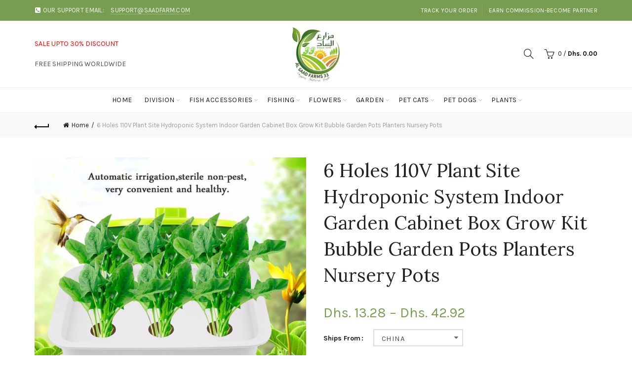

--- FILE ---
content_type: text/html; charset=utf-8
request_url: https://alsaadfarm33.com/products/6-holes-110v-plant-site-hydroponic-system-indoor-garden-cabinet-box-grow-kit-bubble-garden-pots-planters-nursery-pots
body_size: 46229
content:
<!doctype html>
<html class="no-js" lang="en">
<head>
  <meta charset="utf-8">
  <meta http-equiv="X-UA-Compatible" content="IE=edge,chrome=1">
  <meta name="viewport" content="width=device-width, initial-scale=1.0, maximum-scale=1.0, user-scalable=no">
  <meta name="theme-color" content="#789d50">
  <meta name="keywords" content="Saad">
  <meta name="author" content="alsaadfarm33.com">
  <meta name="format-detection" content="telephone=no">
  <link rel="canonical" href="https://alsaadfarm33.com/products/6-holes-110v-plant-site-hydroponic-system-indoor-garden-cabinet-box-grow-kit-bubble-garden-pots-planters-nursery-pots"><link rel="shortcut icon" href="//alsaadfarm33.com/cdn/shop/files/favi_32x.png?v=1613786833" type="image/png">
  
<script type="text/javascript">document.documentElement.className = document.documentElement.className.replace('no-js', 'yes-js js_active js')</script><title>6 Holes 110V Plant Site Hydroponic System Indoor Garden Cabinet Box Gr
&ndash; Saad
</title><meta name="description" content="Model Number: 6 Holes Plant Site Hydroponic System Grow Kit Bubble Indoor Garden CabMaterial: PlasticType: Nursery PotsFinishing: Not Coated"><!-- /snippets/social-meta-tags.liquid -->


<meta property="og:site_name" content="Saad">
<meta property="og:url" content="https://alsaadfarm33.com/products/6-holes-110v-plant-site-hydroponic-system-indoor-garden-cabinet-box-grow-kit-bubble-garden-pots-planters-nursery-pots">
<meta property="og:title" content="6 Holes 110V Plant Site Hydroponic System Indoor Garden Cabinet Box Grow Kit Bubble Garden Pots Planters Nursery Pots">
<meta property="og:type" content="product">
<meta property="og:description" content="Model Number: 6 Holes Plant Site Hydroponic System Grow Kit Bubble Indoor Garden CabMaterial: PlasticType: Nursery PotsFinishing: Not Coated"><meta property="og:image:alt" content="6 Holes 110V Plant Site Hydroponic System Indoor Garden Cabinet Box Grow Kit Bubble Garden Pots Planters Nursery Pots">
  <meta property="og:price:amount" content="13.28">
  <meta property="og:price:currency" content="AED"><meta property="og:image" content="http://alsaadfarm33.com/cdn/shop/products/product-image-1121273931_1200x1200.jpg?v=1588339251">
<meta property="og:image:secure_url" content="https://alsaadfarm33.com/cdn/shop/products/product-image-1121273931_1200x1200.jpg?v=1588339251">


  <meta name="twitter:site" content="@shopify">

<meta name="twitter:card" content="summary_large_image">
<meta name="twitter:title" content="6 Holes 110V Plant Site Hydroponic System Indoor Garden Cabinet Box Grow Kit Bubble Garden Pots Planters Nursery Pots">
<meta name="twitter:description" content="Model Number: 6 Holes Plant Site Hydroponic System Grow Kit Bubble Indoor Garden CabMaterial: PlasticType: Nursery PotsFinishing: Not Coated">
<link href="//alsaadfarm33.com/cdn/shop/t/2/assets/tab_shopify.min.css?v=77642056786062711131588319872" rel="stylesheet" type="text/css" media="all" />
  <link rel="preload" href="//alsaadfarm33.com/cdn/shop/t/2/assets/gl_linecons_icons.min.css?v=76569771571515796021588319821" as="style" onload="this.rel='stylesheet'">
  <noscript><link rel="stylesheet" href="//alsaadfarm33.com/cdn/shop/t/2/assets/gl_linecons_icons.min.css?v=76569771571515796021588319821"></noscript><link href="//alsaadfarm33.com/cdn/shop/t/2/assets/gl_vendor.css?v=141342785074025982771588319822" rel="stylesheet" type="text/css" media="all" />
<link href="//alsaadfarm33.com/cdn/shop/t/2/assets/main.min.css?v=58324477232410975301588319840" rel="stylesheet" type="text/css" media="all" />

<script src="https://ajax.googleapis.com/ajax/libs/webfont/1.6.26/webfont.js"></script>
   <script>WebFont.load({
       google: {
         families: ["Karla:100,200,300,400,500,600,700,800,900,100italic,200italic,300italic,400italic,500italic,600italic,700italic,800italic,900italic","Lora:100,200,300,400,500,600,700,800,900,100italic,200italic,300italic,400italic,500italic,600italic,700italic,800italic,900italic","Lato:100,200,300,400,500,600,700,800,900,100italic,200italic,300italic,400italic,500italic,600italic,700italic,800italic,900italic"]
       }
     });
   </script><script>
/*! loadCSS. [c]2017 Filament Group, Inc. MIT License */
!function(e){"use strict";var t=function(t,n,r){function o(e){return i.body?e():void setTimeout(function(){o(e)})}function a(){d.addEventListener&&d.removeEventListener("load",a),d.media=r||"all"}var l,i=e.document,d=i.createElement("link");if(n)l=n;else{var s=(i.body||i.getElementsByTagName("head")[0]).childNodes;l=s[s.length-1]}var u=i.styleSheets;d.rel="stylesheet",d.href=t,d.media="only x",o(function(){l.parentNode.insertBefore(d,n?l:l.nextSibling)});var f=function(e){for(var t=d.href,n=u.length;n--;)if(u[n].href===t)return e();setTimeout(function(){f(e)})};return d.addEventListener&&d.addEventListener("load",a),d.onloadcssdefined=f,f(a),d};"undefined"!=typeof exports?exports.loadCSS=t:e.loadCSS=t}("undefined"!=typeof global?global:this),function(e){if(e.loadCSS){var t=loadCSS.relpreload={};if(t.support=function(){try{return e.document.createElement("link").relList.supports("preload")}catch(t){return!1}},t.poly=function(){for(var t=e.document.getElementsByTagName("link"),n=0;n<t.length;n++){var r=t[n];"preload"===r.rel&&"style"===r.getAttribute("as")&&(e.loadCSS(r.href,r,r.getAttribute("media")),r.rel=null)}},!t.support()){t.poly();var n=e.setInterval(t.poly,300);e.addEventListener&&e.addEventListener("load",function(){t.poly(),e.clearInterval(n)}),e.attachEvent&&e.attachEvent("onload",function(){e.clearInterval(n)})}}}(this);
</script><!-- Logo CSS --><style type="text/css">a.pswp__share--download {display: none;}@media (max-width: 480px){.basel-products-tabs .open-title-menu {white-space: nowrap;max-width: 160px;text-overflow: ellipsis;}} #variantQuantity:empty,#variantQuantity_quick:empty {margin: 0;}.loader {position: fixed;background: rgba(0, 0, 0, .85);left: 0;top: 0;width: 100%;height: 100%;z-index: 1000;}.loader .loader-inner {background: url(//cdn.shopify.com/s/files/1/2251/1247/t/22/assets/loader.svg) no-repeat;background-size: 100%;width: 50px;height: 50px;position: absolute;margin: auto;top: 0;bottom: 0;left: 0;right: 0;}input[type=number]::-webkit-outer-spin-button,input[type=number]::-webkit-inner-spin-button {-webkit-appearance: none;margin: 0;}input[type=number] {-webkit-appearance: textfield !important;-moz-appearance: textfield !important;appearance: textfield !important;}.gl_custom_1472909916515__94 {padding-top: 7vw !important;padding-bottom: 7vw !important;background-position: 0 0 !important;background-repeat: no-repeat !important;}.product_img_trust_seal img {width: 100%;}.section_title_sport + .shopify-section .gl_column-inner { margin-top: -7vw !important;padding-top: 0px !important;}.section_title_sport + .shopify-section .gl_row {z-index: 35;position: relative;}.mfp-zoom-in.mfp-bg {transition: all .3s ease-out;}.mfp-zoom-in.mfp-bg {opacity: 0;}.mfp-zoom-in.mfp-bg.mfp-ready {opacity: .8;}.mfp-zoom-in .mfp-with-anim {opacity: 0;transition: all .2s ease-in-out;transform: scale(.8);}.mfp-zoom-in.mfp-ready .mfp-with-anim {opacity: 1;transform: scale(1);}body.basel-header-overlap.template-collection.has_cat_img .main-header.color-scheme-light,body.basel-header-overlap.template-list-collections.has_cat_img .main-header.color-scheme-light {background-color: transparent;}body.basel-header-overlap.template-collection:not(.has_cat_img) .title-shop,body.basel-header-overlap.template-list-collections:not(.has_cat_img) .title-shop{padding:0 !important;}.single-product-content .entry-summary .button.size_guide {display: inline-block;vertical-align: middle;text-align: center;font-size: 14px;line-height: 1.5;color: #4e4e4e;padding: 0;background-color: transparent;border: none;text-transform: none;}.single-product-content .entry-summary .button.size_guide:before {font-size: 18px;vertical-align: middle;margin-right: 5px;color: #4e4e4e;display: inline-block;font-family: Simple-Line-Icons;-webkit-transition: all .2s;-moz-transition: all .2s;-o-transition: all .2s;transition: all .2s;content: "\e060";}.shopify-show-per-page .label_show {display: inline-block;margin-bottom: 0;margin-right: 10px;}.shopify-show-per-page .orderbyshow {width: auto;min-width: 70px;padding-right: 10px;}.header-base_categories.main-header .main-nav {display: block;}/* .wrapper-boxed.basel-cart-opened .website-wrapper { max-width: 100%;} */body.wrapper-boxed.basel-cart-opened {position: relative;}body.wrapper-boxed.basel-cart-opened .website-wrapper.basel-wrapper-shifted { position: static;}#variantQuantity, #variantQuantity_quick {font-weight: bold;text-transform: uppercase;} #recently_wrap .owl-stage-outer {height: 100% !important; }.product-grid-item .same_height .hover-img,.product-grid-item .same_height .hover-img img,.product-list-item .same_height .hover-img, .product-list-item .same_height .hover-img img {height: 100%;}.gl-gird-collection-section .elements-grid .basel-products-loader,.retina-logo{ display: none;}.retina-logo,.sticky-logo{ display: none !important;}.act-scroll .site-logo img.retina-logo, .header-clone .site-logo img.retina-logo {display: none !important;}.template-product .site-content,.product-list-item .product-element-top.product-list-image {margin-bottom: 0;}.color-scheme-light .basel-search-dropdown .autocomplete-suggestions .suggestion-title a, .search-extended .autocomplete-suggestions .suggestion-title a{color: rgba(0,0,0,.7);}.main-header.color-scheme-light .product-grid-item .product-title>a {color: inherit;}.single-product-content .spr-icon {font-size: 12px;}.single-product-content span.spr-badge-caption {font-size: 14px;}.product-list-item .hover-img img {width: 100%;}tr.description>td>p {max-width: 500px;margin: 0 auto;}.basel-header-overlap .topbar-wrapp {z-index: 22222;}.basel-header-overlap .cart-widget-side, .basel-header-overlap .mobile-nav,.basel-header-overlap .login-form-side {z-index: 50000;}.italic {font-style: italic;}.single-product-content .basel-countdown-timer {margin-bottom: 15px;}.selector-wrapper,#variantQuantity,#variantQuantity_quick {display: none;}#variantQuantity.is-visible,#variantQuantity_quick.is-visible {display: block;}.nathan-header-overlap header.color-scheme-light {background-color: #000;}div#variantQuantity, div#variantQuantity_quick {margin-bottom: 20px;}li.mini_cart_item.mini_variant_gl span.quantity {margin-left: 72px;}.single-product-content .slick-vertical>button.slick-disabled {color: rgba(0,0,0,0.3);cursor: default;}.single-product-content .slick-vertical>button.slick-disabled:hover { color: #fff; }.swatches-on-grid .swatch-on-grid.swatch-size-medium {width: 25px;height: 25px;}.gl_star-rating {display: inline-block;font-size: 12px;position: relative;height: 18px;line-height: 18px;letter-spacing: 2px;margin-bottom: 4px;}.gl_star-rating span.spr-badge-caption {display: none;}.btn.btn-size-extra-small,.button.btn-size-extra-small,button.btn-size-extra-small,.added_to_cart.btn-size-extra-small,input[type="submit"].btn-size-extra-small { font-size: 10px;line-height: 14px;padding-top: 7px;padding-bottom: 7px;padding-left: 14px;padding-right: 14px;}.promo-banner.term-description {position: relative;margin-bottom: 30px;overflow: hidden;font-size: 16px;color: #000;line-height: 1.3;}.single-product .site-content {margin-bottom: 0;}.single-product-content .out-of-stock.variant_stock {border: 2px solid #CC1414;color: #B50808;margin: 0;padding: 9px 10px;}input.input__error {color: #AF7D27;border-color: #E0B252;background-color: transparent;}.testimonial-content >p {margin-bottom:0;}.color-scheme-light .testimonials.testimon-style-boxed .testimonial-content >p,.color-scheme-light .testimonials.testimon-style-boxed .testimonial-content a,.color-scheme-light .testimonials.testimon-style-boxed .testimonial-content footer>span {color: inherit;}h1.basel-logo-wrap {margin-bottom: 0;}table.gl_infor_account tr td {text-align: left;}.gl_custom_lingerie {margin-top: 20px !important;margin-right: 20px !important;margin-bottom: 20px !important;margin-left: 20px !important;padding-top: 40px !important;padding-right: 40px !important;padding-bottom: 20px !important;padding-left: 40px !important;background-color: #ffffff !important;}.gl_custom_1502352203858_94 {padding-top: 6vh !important;padding-right: 10% !important;padding-bottom: 3vh !important;padding-left: 10% !important;}.gl_custom_article {margin-top: 20px !important;margin-bottom: 20px !important;border-top-width: 1px !important;border-bottom-width: 1px !important;padding-top: 30px !important;padding-bottom: 30px !important;border-top-color: #f4f4f4 !important;border-top-style: solid !important;border-bottom-color: #f4f4f4 !important;border-bottom-style: solid !important;}input.shopify-challenge__button.btn {margin-bottom: 40px;}.gl_custom_article_full {margin-top: -40px !important;margin-bottom: 0px !important;padding-top: 0px !important;padding-bottom: 0px !important;background-color: #f7f7f7 !important;}.gl_custom_social_full {margin-bottom: 70px !important;border-top-width: 1px !important;border-bottom-width: 1px !important;padding-top: 40px !important;padding-bottom: 40px !important;border-top-color: #e5e5e5 !important;border-top-style: solid !important;border-bottom-color: #e5e5e5 !important;border-bottom-style: solid !important;}.gl_row_0 {margin-right: 0px !important;margin-left: 0px !important;}.gl_p_10 { padding: 10px !important;}.gl_pt_15 {padding-top: 15px !important;}.shopify-section.gl_tabs { position: relative; overflow: hidden} .fake_counter_real_time,.product_delivery {display: block;font-size: 14px;color: #2c2c2c;font-weight: bold;-webkit-border-radius: 5px;-moz-border-radius: 5px;border-radius: 5px;position: relative;overflow: hidden;margin: 0 2px;}.fake_counter_real_time #number_counter,#jas_product_delivery,#jas_product_delivery_quick,#product_delivery_quick {background-color: #0f8db3;padding: 5px 10px;border-radius: 2px;line-height: 1.1em;color: #ffffff;display: inline-block;-webkit-box-shadow: inset 0 -2px 0 rgba(0,0,0,.15);box-shadow: inset 0 -2px 0 rgba(0,0,0,.15);}.fake_counter_real_time #number_counter i {margin-left: 3px;}.fake_counter_real_time #number_counter:active {-webkit-box-shadow: none;box-shadow: none;top: 1px;}.basel-button-wrapper.btn-inline {display: inline-block;margin-bottom: 10px;margin-right: 10px;}.gl_pt_25 {padding-top: 25px !important;}.gl_pt_20 {padding-top: 20px !important;}.gl_pb_20 {padding-bottom: 20px !important;}.gl_color_dark p strong {color: black;}.gl_mb_0 {margin-bottom: 0px !important;}.gl_pt_0 {padding-top: 0px !important;}.gl_mb_4 {margin-bottom: 4vh !important;}.gl_mb_5 {margin-bottom: 5px !important;}.gl_mb_10 {margin-bottom: 10px !important;}.gl_mb_15 {margin-bottom: 15px !important;}.gl_mb_20 {margin-bottom: 20px !important;}.gl_mb_25 {margin-bottom: 25px !important;}.gl_mb_30 {margin-bottom: 30px !important;}.gl_mb_35 {margin-bottom: 35px !important;}.gl_mb_40 {margin-bottom: 40px !important;}.gl_mt_10 {margin-top: 10px !important;}.gl_mt_20 {margin-top: 20px !important;}.gl_mt_50 {margin-top: 50px !important;}.gl_mb_50 {margin-bottom: 50px !important;}.gl_mt_25 {margin-top: 25px !important;}.gl_mt_35 {margin-top: 35px !important;}.gl_m_m15 {margin-top: -15px !important;}.gl_mt_m30 {margin-top: -30px !important;}.gl_mt_m75 {margin-top: -75px !important;}.gl_mb_m35 {margin-bottom: -35px !important;}.gl_mtm_40 {margin-top: -40px !important;}.gl_mtm_89 {margin-top: -77px !important;}.gl_mt_40 {margin-top: 40px !important;}.gl_pt_30 {padding-top: 30px !important;}.gl_pb_30 { padding-bottom: 30px !important;}.gl_pr_30 {padding-right: 30px !important;}.gl_pl_30 { padding-left: 30px !important;}.gl_pr_40 {padding-right: 40px !important;}.gl_pl_40 { padding-left: 40px !important;}.gl_pt_35 { padding-top: 35px !important;}.gl_pd_lr_10 {padding-right: 10px !important;padding-left: 10px !important;}.gl_mb_4h {margin-bottom: 4vh !important;}.gl_mb_8h {margin-bottom: 8vh !important;}.gl_pt_8h {padding-top: 8vh !important;} .gl_pb_8h {padding-bottom: 8vh !important;}.gl_price_sushi .spb_single_image img{width: auto;}.gl_custom_1488533043379_94 {padding-top: 4vh !important;padding-bottom: 4vh !important;}.gl_custom_1507644691234_94 {margin-top: -7vh !important;margin-right: -50px !important;margin-bottom: -25vh !important;margin-left: -50px !important;padding-top: 0px !important;}.gl_custom_infor_one {margin-right: 4% !important;margin-bottom: 0px !important;margin-left: 4% !important;border-top-width: 5px !important;border-right-width: 5px !important;border-bottom-width: 5px !important;border-left-width: 5px !important;padding-right: 3% !important;padding-bottom: 0px !important;padding-left: 3% !important;background-color: #ffffff !important;border-left-color: rgba(107,107,107,0.11) !important;border-left-style: solid !important;border-right-color: rgba(107,107,107,0.11) !important;border-right-style: solid !important;border-top-color: rgba(107,107,107,0.11) !important;border-top-style: solid !important;border-bottom-color: rgba(107,107,107,0.11) !important;border-bottom-style: solid !important;}.gl_custom_infor_text_one {margin-top: 40px !important;margin-bottom: 40px !important;border-left-width: 1px !important;padding-top: 0px !important;border-left-color: #f4f4f4 !important;border-left-style: solid !important;}.gl_custom_tab_title {margin-bottom: 30px !important;padding-top: 14px !important;padding-right: 20px !important;padding-bottom: 14px !important;padding-left: 20px !important;background-color: #0f8db3 ;}.gl_custom_lingerie {margin-top: 20px !important;margin-right: 20px !important;margin-bottom: 20px !important;margin-left: 20px !important;padding-top: 40px !important;padding-bottom: 40px !important;background-color: #ffffff !important;}.about-shop-element {box-shadow: 1px 1px 9px rgba(0, 0, 0, 0.17);}body .basel-parallax {background-attachment: fixed;background-size: cover!important;}.gl_custom_hour {padding-top: 40px !important;padding-right: 20px !important;padding-bottom: 40px !important;padding-left: 20px !important;background-color: #ffffff !important;}.gl_custom_jewellery {margin-top: 20px !important;margin-bottom: 20px !important;margin-left: -80px !important;padding-top: 40px !important;padding-right: 40px !important;padding-bottom: 40px !important;padding-left: 40px !important;background-color: #ffffff !important;}.gl_custom_testimonials{border-right-width: 1px !important;padding-top: 20px !important;padding-bottom: 20px !important;border-right-color: rgba(255,255,255,0.13) !important;border-right-style: solid !important;}.gl_custom_jewellery_mobile {margin-top: -50px !important;margin-right: 20px !important;margin-bottom: 20px !important;margin-left: 20px !important;padding-top: 20px !important;padding-right: 20px !important;padding-bottom: 20px !important;padding-left: 20px !important;background-color: #ffffff !important;}.bg_color_white.image-swatch {border: 0;}.gl_custom_map {margin-right: 10% !important;margin-left: 10% !important;padding-top: 6% !important;}.gl_custom_content{border-top-width: 7px !important;border-right-width: 7px !important;border-bottom-width: 7px !important;border-left-width: 7px !important;padding-top: 45px !important;padding-right: 45px !important;padding-bottom: 45px !important;padding-left: 45px !important;background-position: center !important;background-repeat: no-repeat !important;background-size: contain !important;border-left-color: rgba(10,10,10,0.12) !important;border-left-style: solid !important;border-right-color: rgba(10,10,10,0.12) !important;border-right-style: solid !important;border-top-color: rgba(10,10,10,0.12) !important;border-top-style: solid !important;border-bottom-color: rgba(10,10,10,0.12) !important;border-bottom-style: solid !important;}.gl_custom_space_minimalist {padding-right: 4vw !important;padding-left: 4vw !important;}.gl_p_same_strong p, .gl_p_same_strong p{margin-bottom: 0}.pr {position: relative}.site-logo {width: 12%;}.site-logo img {max-width: 226px;max-height: 95px;}.widgetarea-head {width: 44.0%;}.right-column {width: 44.0%;}.basel-shopify-layered-nav .basel-scroll {max-height: 234px;}.sticky-header .right-column {width: 300px;}/* Header height configs *//* Limit logo image height for according to header height */.site-logo img {max-height: 135px;}.wrapp-header {min-height: 95px;}/* And for sticky header logo also */.act-scroll .site-logo img,.header-clone .site-logo img {max-height: 75px;max-height: 100px;max-width: 196px;}/* Set sticky headers height for cloned headers based on menu links line height */.header-clone .main-nav .menu > li > a {height: 75px;line-height: 75px;} /* Height for switch logos */.sticky-header-real:not(.global-header-menu-top) .switch-logo-enable .basel-logo {height: 135px;}.sticky-header-real:not(.global-header-menu-top) .act-scroll .switch-logo-enable .basel-logo {height: 100px;}.sticky-header-real:not(.global-header-menu-top) .act-scroll .switch-logo-enable {transform: translateY(-60px);-webkit-transform: translateY(-60px);}/* The same for sticky header */.act-scroll .main-nav .menu > li > a {height: 75px;line-height: 75px;}/* Set line height for header links for shop header layout. Based in the header height option */.header-shop .right-column .header-links {height: 95px;line-height: 95px;}/* The same for sticky header */.header-shop.act-scroll .right-column .header-links {height: 75px;line-height: 75px;}/* Page headings settings for heading overlap. Calculate on the header height base */.basel-header-overlap .title-size-default,.basel-header-overlap .title-size-small,.basel-header-overlap .title-shop.without-title.title-size-default,.basel-header-overlap .title-shop.without-title.title-size-small {padding-top: 135px;}.basel-header-overlap .title-shop.without-title.title-size-large,.basel-header-overlap .title-size-large {padding-top: 215px;}@media (max-width: 991px) {/* Set header height for mobile devices */.main-header .wrapp-header {min-height: 60px;} /* Limit logo image height for mobile according to mobile header height */.site-logo img {max-height: 60px;} /* Limit logo on sticky header. Both header real and header cloned */.act-scroll .site-logo img,.header-clone .site-logo img {max-height: 60px;}/* Height for switch logos */.main-header .switch-logo-enable .basel-logo {height: 60px;}.sticky-header-real:not(.global-header-menu-top) .act-scroll .switch-logo-enable .basel-logo {height: 60px;}.sticky-header-real:not(.global-header-menu-top) .act-scroll .switch-logo-enable {transform: translateY(-60px);-webkit-transform: translateY(-60px);}/* Page headings settings for heading overlap. Calculate on the MOBILE header height base */.basel-header-overlap .title-size-default,.basel-header-overlap .title-size-small,.basel-header-overlap .title-shop.without-title.title-size-default,.basel-header-overlap .title-shop.without-title.title-size-small {padding-top: 80px;}.basel-header-overlap .title-shop.without-title.title-size-large,.basel-header-overlap .title-size-large {padding-top: 120px;} }.product-category-thumbnail img,.category-grid-item .category-link {width: 100%;}/* .product-grid-item .product-element-top>a img,.basel-hover-alt .hover-img img, .owl-carousel div.owl-item .hover-img img {width:100%;} */.basel-purchase {position:fixed;display:block;bottom:0;left:4%;z-index:10;-webkit-backface-visibility: hidden; /* Chrome, Safari, Opera */backface-visibility: hidden;}.basel-purchase:hover {opacity:0.9;}.basel-product-categories>li.cat-item-109 {display: none;}.col-five > .gl_col-sm-2 {width:20%;}.product-type-grouped.single-product-content .cart {width: 100%;}.product-type-grouped.single-product-content .cart table {border-top: 2px solid black;margin-bottom: 30px;}iframe[name='google_conversion_frame'] { height: 0 !important;width: 0 !important; line-height: 0 !important; font-size: 0 !important;margin-top: -13px;float: left;}.single-product-content .single_variation .shopify-variation-price {margin-right:0;}.single-product-content .single_variation .shopify-variation-price .price {margin-right:15px;}.product-type-grouped .group_table .stock {margin-bottom: 0;margin-right: 0;margin-left: 15px; }.commentlist .comment-text .description {line-height:1.6;}.main-header form.has-categories-dropdown .search-by-category ul .children {display:none;}.cat-design-alt .product-category-thumbnail {margin:-2px; }.cat-design-alt .category-link {display:block;}.dropdown-scroll > .sub-menu-dropdown {height: 540px;overflow: hidden;}.main-nav .menu>li.menu-item-design-sized .sub-menu-dropdown {padding-bottom:10px;}.header-spacing + .header-menu-top {margin-top:-40px;}.shopify-ordering.with-list .selected-order {font-weight:bold;}.basel-navigation .menu>li.menu-item-design-full-width .sub-menu>li>a,.basel-navigation .menu>li.menu-item-design-sized .sub-menu>li>a {font-weight: 600!important;}.header-categories .main-nav .menu li.menu-item-design-full-width>.sub-menu-dropdown {margin-top: -78px;}.basel-hover-quick .product-title a {display:block; }.hide-pag .owl-pagination,.hide-pag .owl-buttons {display:none;}.popup-quick-view .entry-summary .entry-title {font-size: 32px; }.product-quick-view .entry-title a {font-family:inherit;font-weight: inherit;font-style: inherit;}.basel-price-table .basel-plan-footer>a.added {display:none;}.color-scheme-light .testimonial .testimonial-content footer>span {color: rgba(255, 255, 255, 0.8);}.color-scheme-light .owl-theme:hover .owl-controls.clickable .owl-buttons div.disabled {color:rgba(255, 255, 255, 0.6);}.color-scheme-light .owl-theme .owl-controls .owl-buttons div {color:rgba(255, 255, 255, 0.8);}.color-scheme-light .owl-theme .owl-controls.clickable .owl-buttons div:hover {color:rgba(255, 255, 255, 1);}.color-scheme-light .owl-theme .owl-controls .owl-page span {background-color: rgba(255, 255, 255, 0.6);}.color-scheme-light .owl-theme .owl-controls .owl-page.active span, .color-scheme-light .owl-theme .owl-controls.clickable .owl-page:hover span {background-color: white;}.single-product-content .entry-summary .button.compare.loading:after {opacity: 1;visibility: visible;}.spb_video_wrapper .basel-video-poster, .spb_video_wrapper .basel-video-poster-wrapper, .spb_video_wrapper .basel-video-poster-wrapper:after {position: absolute;top: 0;left: 0;right: 0;bottom: 0;}.spb_video_wrapper .basel-video-poster-wrapper {position: absolute!important;z-index: 2;cursor: pointer;overflow: hidden;backface-visibility: hidden;-webkit-backface-visibility: hidden;perspective: 800px;-webkit-perspective: 800px;-webkit-transition: opacity .5s cubic-bezier(0,0,.44,1.18),visibility .5s cubic-bezier(0,0,.44,1.18);transition: opacity .5s cubic-bezier(0,0,.44,1.18),visibility .5s cubic-bezier(0,0,.44,1.18);}.spb_video_wrapper .basel-video-poster {background-size: cover;background-position: center center;background-repeat: no-repeat;margin: -1px;transform: scale(1.09);-webkit-transform: scale(1.09);-webkit-transition: transform .5s cubic-bezier(0,0,.44,1.18);transition: transform .5s cubic-bezier(0,0,.44,1.18);}.spb_video_wrapper .button-play {position: absolute;top: 50%;left: 50%;height: 70px;line-height: 67px;width: 70px;margin-top: -35px;margin-left: -35px;padding-left: 7px;text-align: center;color: #fff;border: 2px solid #1aada3;border-radius: 50%;z-index: 3;background-color: #1aada3;-webkit-transition: opacity .5s cubic-bezier(0,0,.44,1.18);transition: opacity .5s cubic-bezier(0,0,.44,1.18);}.spb_video_wrapper .button-play:after {content: "\f04b";display: inline-block;font-size: 26px;font-family: FontAwesome;}.spb_video_wrapper .basel-video-poster-wrapper.hidden-poster {opacity: 0;visibility: hidden;}.gl_custom_sushi_1494249094915 {margin-top: 100px !important;margin-right: 20px !important;margin-bottom: 4vh !important;margin-left: 20px !important;padding-top: 0px !important;padding-right: 40px !important;padding-bottom: 40px !important;padding-left: 40px !important;background-color: rgba(10,10,10,0.45) !important;}.single-product-content .entry-summary .button.compare:after {content: " ";width: 15px;height: 15px;display: inline-block;vertical-align: middle;border: 1px solid black;border-radius: 50%;border-left-color: transparent !important;border-right-color: transparent !important;animation: load-spin 450ms infinite linear;-o-animation: load-spin 450ms infinite linear;-ms-animation: load-spin 450ms infinite linear;-webkit-animation: load-spin 450ms infinite linear;-moz-animation: load-spin 450ms infinite linear;margin-left: 10px;opacity: 0;visibility: hidden;}.basel-buttons .product-compare-button>a,.single-product-content .entry-summary .button.compare,.basel-hover-base .basel-add-btn>a,.basel-hover-base .product-compare-button a {text-transform:none;}.sticky-header .basel-search-full-screen .basel-search-wrapper {height:100vh;transition: opacity .25s ease-in-out, height .25s ease-in-out, visibility .25s,transform .25s ease-in-out;-webkit-transition: opacity .25s ease-in-out, height .25s ease-in-out, visibility .25s,transform .25s ease-in-out;}.sticky-header .basel-search-full-screen .basel-search-inner .basel-close-search {bottom:90px;}.rtl .has-border,.rtl .has-border > .gl_column-inner {border:none!important;}.related-and-upsells .product-grid-item .hover-img img {width:100%;}.cat-design-alt .product-category-thumbnail img {width:100%!important;}.hidden-nav-button {display:none!important;}.dropdown-scroll .spb_single_image {border: 2px solid #f7f7f7;}.page-id-25728 .dropdown-scroll .spb_single_image,.page-id-23954 .dropdown-scroll .spb_single_image {border: 2px solid rgba(255,255,255,0.1);}.owl-carousel .owl-stage-outer {clear: both;}.widget_product_categories .cat-item-109 .cat-item:nth-child(even) {display: none;}.rtl {direction: rtl;}@media (max-width: 1024px) and (min-width: 991px) {.header-categories .categories-menu-dropdown .sub-menu-dropdown {width: 680px;}}@media (max-width: 991px) {.sticky-footer-on .footer-container {visibility: visible;}}.menu-item-19907 > .sub-menu-dropdown {background-size: contain}.product-design-sticky .shopify-product-gallery .shopify-product-gallery__wrapper a > img {width: 100%;}.product-design-sticky .shopify-product-gallery .shopify-product-gallery__wrapper .shopify-product-gallery__image:not(:first-child) a {display: block;transform:translateY(100px);-webkit-transform:translateY(100px);-moz-transform:translateY(100px);-o-transform:translateY(100px);transition: all 0.45s ease-in-out;-webkit-transition: all 0.45s ease-in-out;-moz-transition: all 0.45s ease-in-out;-o-transition: all 0.45s ease-in-out;opacity: 0;}.product-design-sticky .shopify-product-gallery .shopify-product-gallery__wrapper .shopify-product-gallery__image:not(:first-child) a.animate-images {transform:translateY(0px);-webkit-transform:translateY(0px);-moz-transform:translateY(0px);-o-transform:translateY(0px);opacity: 1;}.shopify-checkout-review-order-table td {width: 50%}@media (min-width: 992px) {.buy-basel {position: fixed;bottom: 40px;right: 40px;z-index: 1000;margin-bottom: 110px;background-color: #729c29;border-radius: 50%;-webkit-border-radius: 50%;-moz-border-radius: 50%;box-shadow: -6.772px 8.668px 16px 0px rgba(28, 30, 35, 0.15);-webkit-box-shadow: -6.772px 8.668px 16px 0px rgba(28, 30, 35, 0.15);-moz-box-shadow: -6.772px 8.668px 16px 0px rgba(28, 30, 35, 0.15);transition: all 1s ease;-webkit-transition: all 1s ease;-moz-transition: all 1s ease;-o-transition: all 1s ease;animation-name: animFadeUp;animation-fill-mode: both;animation-duration: 0.4s;animation-timing-function: ease;animation-delay: 1.5s;-webkit-animation-name: animFadeUp;-webkit-animation-fill-mode: both;-webkit-animation-duration: 0.4s;-webkit-animation-timing-function: ease;-webkit-animation-delay: 1.5s;-moz-animation-name: animFadeUp;-moz-animation-fill-mode: both;-moz-animation-duration: 0.4s;-moz-animation-timing-function: ease;-moz-animation-delay: 1.5s;-o-animation-name: animFadeUp;-o-animation-fill-mode: both;-o-animation-duration: 0.4s;-o-animation-timing-function: ease;-o-animation-delay: 1.5s;}.buy-basel img.envato-logo {position: absolute;right: -8px;bottom: -3px;background: #7cb442;border-radius: 50%;padding: 6px;}.rtl .buy-basel {left: auto;right: 40px;} }@media (min-width: 768px) and (max-width: 991px) {.buy-basel {display:none;}.swatch-on-grid .basel-tooltip-label {display:none;}.dropdown-scroll > .sub-menu-dropdown {display:none;}.basel-back-btn>span:before, .basel-products-nav .product-btn>a span:before {top: 0px;}.shop-loop-head {width:100%;}body .basel-parallax {background-attachment: scroll!important;} }@media (min-width: 481px) and (max-width: 767px) { .buy-basel {display:none;}.swatch-on-grid .basel-tooltip-label {display:none;}.dropdown-scroll > .sub-menu-dropdown {display:none;}.basel-back-btn>span:before, .basel-products-nav .product-btn>a span:before {top: 0px;}/* .product-grid-item .product-element-top>a img,.basel-hover-alt .hover-img img {width:100%;} */body .basel-parallax {background-attachment: scroll!important;} }@media (max-width: 480px) { .buy-basel {display:none;}.swatch-on-grid .basel-tooltip-label {display:none;}body .basel-parallax {background-attachment: scroll!important;}.dropdown-scroll > .sub-menu-dropdown {display:none;}.basel-back-btn>span:before, .basel-products-nav .product-btn>a span:before {top: 0px;}}/* color settings */body {background-color: rgba(0,0,0,0);}.gl_page_title.page-title-default {background-color: #212121;}body.template-collection .page-title-default {background-color: #212121;background-repeat: no-repeat;background-size: cover;background-attachment: default;background-position: center center;}.topbar-wrapp {background-color: #789d50;}.main-header, .sticky-header.header-clone, .header-spacing {background-color: #ffffff;}.footer-container {background-color: #000000;}.template-product .site-content {background-color: rgba(0,0,0,0);}.main-header {border-bottom: 2px solid #f5f5f5;}body,p,.widget_nav_mega_menu .menu > li > a,.mega-navigation .menu > li > a,.basel-navigation .menu > li.menu-item-design-full-width .sub-sub-menu li a,.basel-navigation .menu > li.menu-item-design-sized .sub-sub-menu li a,.basel-navigation .menu > li.menu-item-design-default .sub-menu li a,.font-default {font-family: Karla, Arial, Helvetica, sans-serif;color: #4c4c4c;font-size: 14px;}h1 a, h2 a, h3 a, h4 a, h5 a, h6 a, h1, h2, h3, h4, h5, h6, .title, table th, .masonry-filter li a, .shopify .cart-empty, .basel-navigation .menu > li.menu-item-design-full-width .sub-menu > li > a, .basel-navigation .menu > li.menu-item-design-sized .sub-menu > li > a {font-family: Karla, 'MS Sans Serif', Geneva, sans-serif;color: #1b1919;}.product-title a,.post-slide .entry-title a,.category-grid-item .hover-mask h3,.basel-search-full-screen .basel-search-inner input[type="text"],.blog-post-loop .entry-title,.single-product-content .entry-title,.font-title {font-family: Lora, 'MS Sans Serif', Geneva, sans-serif;color: #252222;}.title-alt, .subtitle, .font-alt {font-family: Lato, 'Comic Sans MS', cursive;font-weight: 400;font-style: italic;}.type-post .entry-meta {font-family: Lato, 'Comic Sans MS', cursive;font-weight: 400;font-style: italic;}.widgettitle,.widget-title {font-family: Karla;font-weight: 700;font-style: normal;color: #0a0a0a;}.main-nav .menu > li > a {font-size: 14px;}.nathan_style_2.single-product-content .cart .button {font-size: 13px;line-height: 18px;padding: 11px 20px;background-color: #f3f3f3;color: #3E3E3E;display: inline-block;position: relative;font-weight: 600;text-align: center;text-transform: uppercase;letter-spacing: .3px;border-radius: 0;border-width: 0;border-style: solid;border-color: transparent;outline: 0;-webkit-box-shadow: none;box-shadow: none;text-shadow: none;text-decoration: none;vertical-align: middle;cursor: pointer;border: none;-webkit-box-shadow: inset 0 -2px 0 rgba(0,0,0,.15);box-shadow: inset 0 -2px 0 rgba(0,0,0,.15);-webkit-transition: color .25s ease,background-color .25s ease,border-color .25s ease,box-shadow 0s ease,opacity .25s ease;-webkit-transition: color .25s ease,background-color .25s ease,border-color .25s ease,opacity .25s ease,-webkit-box-shadow 0s ease;transition: color .25s ease,background-color .25s ease,border-color .25s ease,opacity .25s ease,-webkit-box-shadow 0s ease;transition: color .25s ease,background-color .25s ease,border-color .25s ease,box-shadow 0s ease,opacity .25s ease;transition: color .25s ease,background-color .25s ease,border-color .25s ease,box-shadow 0s ease,opacity .25s ease,-webkit-box-shadow 0s ease;color: #fff;}.nathan_style_2.single-product-content .cart .button:focus, .nathan_style_2.single-product-content .cart .button:hover {opacity: .8;}.nathan_style_2.single-product-content .cart .button:focus, .nathan_style_2.single-product-content .cart .button:hover {opacity: 1;-webkit-box-shadow: inset 0 -2px 0 rgba(0,0,0,.15);box-shadow: inset 0 -2px 0 rgba(0,0,0,.15);}.nathan_style_2.single-product-content .cart .button.loading {color: transparent!important;}.nathan_style_2.single-product-content .cart .button.loading:after {border-color: #fff;content: "";width: 18px;height: 18px;display: inline-block;vertical-align: middle;border: 1px solid #fff;border-left-color: #fff;border-radius: 50%;position: absolute;top: 50%;left: 50%;opacity: 0;margin-left: -9px;margin-top: -9px;transition: opacity 0s ease;-webkit-transition: opacity 0s ease;opacity: 1;animation: load-spin 450ms infinite linear;-webkit-animation: load-spin 450ms infinite linear;transition: opacity .25s ease;-webkit-transition: opacity .25s ease;}.nathan_style_2.single-product-content .cart .button:active {-webkit-box-shadow: none;box-shadow: none;top: 1px;}.color-primary,.mobile-nav ul li.current_page_item > a,.main-nav .menu > li.current-menu-item > a,.main-nav .menu > li.onepage-link.current-menu-item > a,.main-nav .menu > li > a:hover,.main-nav .menu > li > a:focus,.basel-navigation .menu>li.menu-item-design-default ul li:hover>a,.basel-navigation .menu > li.menu-item-design-full-width .sub-menu li a:hover,.basel-navigation .menu > li.menu-item-design-sized .sub-menu li a:hover,.basel-product-categories.responsive-cateogires li.current-cat > a,.basel-product-categories.responsive-cateogires li.current-cat-parent > a,.basel-product-categories.responsive-cateogires li.current-cat-ancestor > a,a[href^=tel],.topbar-menu ul > li > .sub-menu-dropdown li > a:hover,.btn.btn-color-primary.btn-style-bordered,.button.btn-color-primary.btn-style-bordered,button.btn-color-primary.btn-style-bordered,.added_to_cart.btn-color-primary.btn-style-bordered,input[type=submit].btn-color-primary.btn-style-bordered,.basel-dark .single-product-content .entry-summary .yith-wcwl-add-to-wishlist .yith-wcwl-wishlistaddedbrowse a:before,.basel-dark .single-product-content .entry-summary .yith-wcwl-add-to-wishlist .yith-wcwl-wishlistexistsbrowse a:before,.basel-dark .read-more-section .btn-read-more,.basel-dark .products-footer .basel-blog-load-more,.basel-dark .products-footer .basel-products-load-more,.basel-dark .products-footer .basel-portfolio-load-more,.basel-dark .blog-footer .basel-blog-load-more,.basel-dark .blog-footer .basel-products-load-more,.basel-dark .blog-footer .basel-portfolio-load-more,.basel-dark .portfolio-footer .basel-blog-load-more,.basel-dark .portfolio-footer .basel-products-load-more,.basel-dark .portfolio-footer .basel-portfolio-load-more,.basel-dark .color-primary,.basel-hover-link .swap-elements .btn-add a,.basel-hover-link .swap-elements .btn-add a:hover,.basel-hover-link .swap-elements .btn-add a:focus,.menu-item-language .submenu-languages li:hover a,.blog-post-loop .entry-title a:hover,.blog-post-loop.sticky .entry-title:before,.post-slide .entry-title a:hover,.comments-area .reply a,.single-post-navigation a:hover,blockquote footer:before,blockquote cite,.format-quote .entry-content blockquote cite,.format-quote .entry-content blockquote cite a,.type-post .entry-meta .meta-author a,.type-post .entry-meta .meta-author .name_author,.search-no-results.shopify .site-content:before,.search-no-results .not-found .entry-header:before,.login .lost_password > a:hover,.error404 .page-title,.menu-label-new:after,.widget_shopping_cart .product_list_widget li .quantity .amount,.product_list_widget li ins .amount,.price ins > .amount,.price ins,.single-product-content .price,.single-product-content .price .amount,.basel-products-nav .product-short .price,.basel-products-nav .product-short .price .amount,.star-rating span:before,.single-product-content .comment-form .stars span a:hover,.single-product-content .comment-form .stars span a.active,.tabs-layout-accordion .basel-tab-wrapper .basel-accordion-title:hover,.tabs-layout-accordion .basel-tab-wrapper .basel-accordion-title.active,.single-product-content .shopify-product-details__short-description ul > li:before,.single-product-content #tab-description ul > li:before,.blog-post-loop .entry-content ul > li:before,.comments-area .comment-list li ul > li:before,.sidebar-widget li a:hover,.filter-widget li a:hover,.sidebar-widget li > ul li a:hover,.filter-widget li > ul li a:hover,.basel-price-filter ul li a:hover .amount,.basel-hover-effect-4 .swap-elements > a,.basel-hover-effect-4 .swap-elements > a:hover,.wishlist_table tr td.product-price ins .amount,.basel-buttons .yith-wcwl-add-to-wishlist .yith-wcwl-wishlistaddedbrowse > a,.basel-buttons .yith-wcwl-add-to-wishlist .yith-wcwl-wishlistexistsbrowse > a,.basel-buttons .product-compare-button > a.compare.added,.compare.added, .basel-buttons .yith-wcwl-add-to-wishlist .yith-wcwl-wishlistaddedbrowse > a:hover,.basel-buttons .yith-wcwl-add-to-wishlist .yith-wcwl-wishlistexistsbrowse > a:hover,.single-product-content .entry-summary .yith-wcwl-add-to-wishlist a:hover,.single-product-content .entry-summary .yith-wcwl-add-to-wishlist a:hover:before,.single-product-content .entry-summary .yith-wcwl-add-to-wishlist .yith-wcwl-wishlistaddedbrowse a:before,.single-product-content .entry-summary .yith-wcwl-add-to-wishlist .yith-wcwl-wishlistexistsbrowse a:before,.single-product-content .entry-summary .yith-wcwl-add-to-wishlist .yith-wcwl-add-button.feid-in > a:before,.vendors-list ul li a:hover,.single-product-content .entry-summary .button.compare:hover,.single-product-content .entry-summary .button.compare:hover:before,.single-product-content .entry-summary .button.compare.added:before,.blog-post-loop .entry-content ul li:before,.basel-menu-price .menu-price-price,.basel-menu-price.cursor-pointer:hover .menu-price-title,.comments-area #cancel-comment-reply-link:hover,.comments-area .comment-body .comment-edit-link:hover,.popup-quick-view .entry-summary .entry-title a:hover,.spb_text_column ul:not(.social-icons) > li:before,.widget_product_categories .basel-cats-toggle:hover,.widget_product_categories .toggle-active,.basel-products-suggest .table_suggest a:hover,.widget_product_categories .current-cat-parent > a,#shopify-section-gl_section_sidebar_blog .widget_categories .current-cat > a,.shopify-checkout-review-order-table tfoot .order-total td .amount,.widget_shopping_cart .product_list_widget li .remove:hover,.basel-active-filters .widget_layered_nav_filters ul li a .amount,.title-wrapper.basel-title-color-primary .title-subtitle,.widget_categories li.cat-item.current-cat,.topbar-menu ul>li.currency li.active a, .topbar-menu ul>li.language li.active a,.topbar-menu .currencies li.active a, .topbar-menu .jas_lang li.active a,.widget_shopping_cart .widget_shopping_cart_content > .total .amount,.subtitle-color-primary.subtitle-style-default,.color-scheme-light .gl_tta-tabs.gl_tta-tabs-position-top.gl_tta-style-classic .gl_tta-tab.gl_active > a,.gl-tab-js .gl_tta.gl_general.gl_tta-style-classic .gl_tta-tab.gl_active > a {color: #789d50;}.right-column .wishlist-info-widget > a > span,.basel-cart-design-2 > a .basel-cart-number,.basel-cart-design-3 > a .basel-cart-number,.btn.btn-color-primary,.button.btn-color-primary,button.btn-color-primary,.added_to_cart.btn-color-primary,input[type=submit].btn-color-primary,.btn.btn-color-primary:hover,.btn.btn-color-primary:focus,.button.btn-color-primary:hover,.button.btn-color-primary:focus,button.btn-color-primary:hover,button.btn-color-primary:focus,.added_to_cart.btn-color-primary:hover,.added_to_cart.btn-color-primary:focus,input[type=submit].btn-color-primary:hover,input[type=submit].btn-color-primary:focus,.btn.btn-color-primary.btn-style-bordered:hover,.btn.btn-color-primary.btn-style-bordered:focus,.button.btn-color-primary.btn-style-bordered:hover,.button.btn-color-primary.btn-style-bordered:focus,button.btn-color-primary.btn-style-bordered:hover,button.btn-color-primary.btn-style-bordered:focus,.added_to_cart.btn-color-primary.btn-style-bordered:hover,.added_to_cart.btn-color-primary.btn-style-bordered:focus,input[type=submit].btn-color-primary.btn-style-bordered:hover,input[type=submit].btn-color-primary.btn-style-bordered:focus,.widget_shopping_cart .widget_shopping_cart_content .buttons .checkout,.widget_shopping_cart .widget_shopping_cart_content .buttons .checkout:hover,.widget_shopping_cart .widget_shopping_cart_content .buttons .checkout:focus,.basel-search-dropdown .basel-search-wrapper .basel-search-inner form button,.basel-search-dropdown .basel-search-wrapper .basel-search-inner form button:hover,.basel-search-dropdown .basel-search-wrapper .basel-search-inner form button:focus,.no-results .searchform #searchsubmit,.no-results .searchform #searchsubmit:hover,.no-results .searchform #searchsubmit:focus,.comments-area .comment-respond input[type=submit],.comments-area .comment-respond input[type=submit]:hover,.comments-area .comment-respond input[type=submit]:focus,.shopify .cart-collaterals .cart_totals .sp-proceed-to-checkout a,.shopify .cart-collaterals .cart_totals .sp-proceed-to-checkout a:hover,.shopify .cart-collaterals .cart_totals .sp-proceed-to-checkout a:focus,.shopify .checkout_coupon .button,.shopify .checkout_coupon .button:hover,.shopify .checkout_coupon .button:focus,.shopify .place-order input[type=submit],.shopify .place-order input[type=submit]:hover,.shopify .place-order input[type=submit]:focus,.shopify-order-pay #order_review .button,.shopify-order-pay #order_review .button:hover,.shopify-order-pay #order_review .button:focus,.shopify input[name=track],.shopify input[name=track]:hover,.shopify input[name=track]:focus,.shopify input[name=save_account_details],.shopify input[name=save_address],.shopify-page input[name=save_account_details],.shopify-page input[name=save_address],.shopify input[name=save_account_details]:hover,.shopify input[name=save_account_details]:focus,.shopify input[name=save_address]:hover,.shopify input[name=save_address]:focus,.shopify-page input[name=save_account_details]:hover,.shopify-page input[name=save_account_details]:focus,.shopify-page input[name=save_address]:hover,.shopify-page input[name=save_address]:focus,.search-no-results .not-found .entry-content .searchform #searchsubmit,.search-no-results .not-found .entry-content .searchform #searchsubmit:hover,.search-no-results .not-found .entry-content .searchform #searchsubmit:focus,.error404 .page-content > .searchform #searchsubmit,.error404 .page-content > .searchform #searchsubmit:hover,.error404 .page-content > .searchform #searchsubmit:focus,.shopify .return-to-shop .button,.shopify .return-to-shop .button:hover,.shopify .return-to-shop .button:focus,.basel-hover-excerpt .btn-add a,.basel-hover-excerpt .btn-add a:hover,.basel-hover-excerpt .btn-add a:focus,.basel-hover-standard .btn-add > a,.basel-hover-standard .btn-add > a:hover,.basel-hover-standard .btn-add > a:focus,.basel-price-table .basel-plan-footer > a,.basel-price-table .basel-plan-footer > a:hover,.basel-price-table .basel-plan-footer > a:focus,.basel-info-box.box-style-border .info-btn-wrapper a,.basel-info-box.box-style-border .info-btn-wrapper a:hover,.basel-info-box.box-style-border .info-btn-wrapper a:focus,.basel-info-box2.box-style-border .info-btn-wrapper a,.basel-info-box2.box-style-border .info-btn-wrapper a:hover,.basel-info-box2.box-style-border .info-btn-wrapper a:focus,.basel-hover-quick .shopify-variation-add-to-cart .button,.basel-hover-quick .shopify-variation-add-to-cart .button:hover,.basel-hover-quick .shopify-variation-add-to-cart .button:focus,.spb_video_wrapper .button-play,.basel-navigation .menu > li.callto-btn > a,.basel-navigation .menu > li.callto-btn > a:hover,.basel-navigation .menu > li.callto-btn > a:focus,.basel-dark .products-footer .basel-blog-load-more:hover,.basel-dark .products-footer .basel-blog-load-more:focus,.basel-dark .products-footer .basel-products-load-more:hover,.basel-dark .products-footer .basel-products-load-more:focus,.basel-dark .products-footer .basel-portfolio-load-more:hover,.basel-dark .products-footer .basel-portfolio-load-more:focus,.basel-dark .blog-footer .basel-blog-load-more:hover,.basel-dark .blog-footer .basel-blog-load-more:focus,.basel-dark .blog-footer .basel-products-load-more:hover,.basel-dark .blog-footer .basel-products-load-more:focus,.basel-dark .blog-footer .basel-portfolio-load-more:hover,.basel-dark .blog-footer .basel-portfolio-load-more:focus,.basel-dark .portfolio-footer .basel-blog-load-more:hover,.basel-dark .portfolio-footer .basel-blog-load-more:focus,.basel-dark .portfolio-footer .basel-products-load-more:hover,.basel-dark .portfolio-footer .basel-products-load-more:focus,.basel-dark .portfolio-footer .basel-portfolio-load-more:hover,.basel-dark .portfolio-footer .basel-portfolio-load-more:focus,.basel-dark .feedback-form .wpcf7-submit,.basel-dark .mc4wp-form input[type=submit],.basel-dark .single-product-content .cart button,.basel-dark .single-product-content .comment-form .form-submit input[type=submit],.basel-dark .basel-registration-page .basel-switch-to-register,.basel-dark .register .button,.basel-dark .login .button,.basel-dark .lost_reset_password .button,.basel-dark .wishlist_table tr td.product-add-to-cart > .add_to_cart.button,.basel-dark .shopify .cart-actions .coupon .button,.basel-dark .feedback-form .wpcf7-submit:hover,.basel-dark .mc4wp-form input[type=submit]:hover,.basel-dark .single-product-content .cart button:hover,.basel-dark .single-product-content .comment-form .form-submit input[type=submit]:hover,.basel-dark .basel-registration-page .basel-switch-to-register:hover,.basel-dark .register .button:hover,.basel-dark .login .button:hover,.basel-dark .lost_reset_password .button:hover,.basel-dark .wishlist_table tr td.product-add-to-cart > .add_to_cart.button:hover,.basel-dark .shopify .cart-actions .coupon .button:hover,.basel-ext-primarybtn-dark:focus,.basel-dark .feedback-form .wpcf7-submit:focus,.basel-dark .mc4wp-form input[type=submit]:focus,.basel-dark .single-product-content .cart button:focus,.basel-dark .single-product-content .comment-form .form-submit input[type=submit]:focus,.basel-dark .basel-registration-page .basel-switch-to-register:focus,.basel-dark .register .button:focus,.basel-dark .login .button:focus,.basel-dark .lost_reset_password .button:focus,.basel-dark .wishlist_table tr td.product-add-to-cart > .add_to_cart.button:focus,.basel-dark .shopify .cart-actions .coupon .button:focus,.widget_price_filter .ui-slider .ui-slider-handle,.widget_price_filter .ui-slider .ui-slider-range,.widget_tag_cloud .tagcloud a:hover,.widget_product_tag_cloud .tagcloud a:hover,div.bbp-submit-wrapper button,div.bbp-submit-wrapper button:hover,div.bbp-submit-wrapper button:focus,#bbpress-forums .bbp-search-form #bbp_search_submit,#bbpress-forums .bbp-search-form #bbp_search_submit:hover,#bbpress-forums .bbp-search-form #bbp_search_submit:focus,.shopify-checkout .select2-container--default .select2-results__option--highlighted[aria-selected],.shopify-account .select2-container--default .select2-results__option--highlighted[aria-selected],.product-video-button a:hover:before,.product-360-button a:hover:before,.mobile-nav ul li .up-icon,.scrollToTop:hover,.scrollToTop:focus,.categories-opened li a:active,.basel-price-table .basel-plan-price,.header-categories .secondary-header .mega-navigation,.widget_nav_mega_menu,.blog-post-loop .meta-post-categories,.post-slide .meta-post-categories,.slider-title:before,.title-wrapper.basel-title-style-simple .title:after,.menu-label-new,.product-list-item .product-list-buttons>a,.onsale,.basel-products-suggest .suggest-close,.nathan_style_2.single-product-content .cart .button,#popup_basel button.active, #popup_basel button:focus,.cart-collaterals .cart_totals .wc-proceed-to-checkout a,.cart-collaterals .cart_totals .wc-proceed-to-checkout a:focus, .cart-collaterals .cart_totals .wc-proceed-to-checkout a:hover,.widget_search form.gl_search_post button,.widget_search form.gl_search_post button:hover,.color-scheme-light .gl_tta-tabs.gl_tta-tabs-position-top.gl_tta-style-classic .gl_tta-tab.gl_active > a span:after,.gl-tab-js .gl_tta.gl_general.gl_tta-style-classic .gl_tta-tab.gl_active > a span:after,.portfolio-with-bg-alt .portfolio-entry:hover .entry-header > .portfolio-info,.fake_counter_real_time #number_counter,#jas_product_delivery,#product_delivery_quick,#jas_product_delivery_quick,.product-list-item .product-list-buttons>a:focus, .product-list-item .product-list-buttons>a:hover,.sidebar-container .mc4wp-form input[type="submit"], .footer-container .mc4wp-form input[type="submit"], .filters-area .mc4wp-form input[type="submit"],.sidebar-container .mc4wp-form input[type="submit"]:hover, .sidebar-container .mc4wp-form input[type="submit"]:focus, .footer-container .mc4wp-form input[type="submit"]:hover, .footer-container .mc4wp-form input[type="submit"]:focus, .filters-area .mc4wp-form input[type="submit"]:hover, .filters-area .mc4wp-form input[type="submit"]:focus,.cart__popup .popup__cart-product a.modal_btn_add_to_cart {background-color: #789d50;}.nathan_style_2.single-product-content .cart .button:focus, .nathan_style_2.single-product-content .cart .button:hover {background-color: #5e7b3f;}.btn.btn-color-primary,.button.btn-color-primary,button.btn-color-primary,.added_to_cart.btn-color-primary,input[type=submit].btn-color-primary,.btn.btn-color-primary:hover,.btn.btn-color-primary:focus,.button.btn-color-primary:hover,.button.btn-color-primary:focus,button.btn-color-primary:hover,button.btn-color-primary:focus,.added_to_cart.btn-color-primary:hover,.added_to_cart.btn-color-primary:focus,input[type=submit].btn-color-primary:hover,input[type=submit].btn-color-primary:focus,.btn.btn-color-primary.btn-style-bordered:hover,.btn.btn-color-primary.btn-style-bordered:focus,.button.btn-color-primary.btn-style-bordered:hover,.button.btn-color-primary.btn-style-bordered:focus,button.btn-color-primary.btn-style-bordered:hover,button.btn-color-primary.btn-style-bordered:focus,.widget_shopping_cart .widget_shopping_cart_content .buttons .checkout,.widget_shopping_cart .widget_shopping_cart_content .buttons .checkout:hover,.widget_shopping_cart .widget_shopping_cart_content .buttons .checkout:focus,.basel-search-dropdown .basel-search-wrapper .basel-search-inner form button,.basel-search-dropdown .basel-search-wrapper .basel-search-inner form button:hover,.basel-search-dropdown .basel-search-wrapper .basel-search-inner form button:focus,.comments-area .comment-respond input[type=submit],.comments-area .comment-respond input[type=submit]:hover,.comments-area .comment-respond input[type=submit]:focus,.sidebar-container .mc4wp-form input[type=submit],.sidebar-container .mc4wp-form input[type=submit]:hover,.sidebar-container .mc4wp-form input[type=submit]:focus,.footer-container .mc4wp-form input[type=submit],.footer-container .mc4wp-form input[type=submit]:hover,.footer-container .mc4wp-form input[type=submit]:focus,.filters-area .mc4wp-form input[type=submit],.filters-area .mc4wp-form input[type=submit]:hover,.filters-area .mc4wp-form input[type=submit]:focus,.shopify .cart-collaterals .cart_totals .sp-proceed-to-checkout a,.shopify .cart-collaterals .cart_totals .sp-proceed-to-checkout a:hover,.shopify .cart-collaterals .cart_totals .sp-proceed-to-checkout a:focus,.shopify .checkout_coupon .button,.shopify .checkout_coupon .button:hover,.shopify .checkout_coupon .button:focus,.shopify .place-order input[type=submit],.shopify .place-order input[type=submit]:hover,.shopify .place-order input[type=submit]:focus,.shopify-order-pay #order_review .button,.shopify-order-pay #order_review .button:hover,.shopify-order-pay #order_review .button:focus,.shopify input[name=track],.shopify input[name=track]:hover,.shopify input[name=track]:focus,.shopify input[name=save_account_details],.shopify input[name=save_address],.shopify-page input[name=save_account_details],.shopify-page input[name=save_address],.shopify input[name=save_account_details]:hover,.shopify input[name=save_account_details]:focus,.shopify input[name=save_address]:hover,.shopify input[name=save_address]:focus,.shopify-page input[name=save_account_details]:hover,.shopify-page input[name=save_account_details]:focus,.shopify-page input[name=save_address]:hover,.shopify-page input[name=save_address]:focus,.search-no-results .not-found .entry-content .searchform #searchsubmit,.search-no-results .not-found .entry-content .searchform #searchsubmit:hover,.search-no-results .not-found .entry-content .searchform #searchsubmit:focus,.error404 .page-content > .searchform #searchsubmit,.error404 .page-content > .searchform #searchsubmit:hover,.error404 .page-content > .searchform #searchsubmit:focus,.no-results .searchform #searchsubmit,.no-results .searchform #searchsubmit:hover,.no-results .searchform #searchsubmit:focus,.shopify .return-to-shop .button,.shopify .return-to-shop .button:hover,.shopify .return-to-shop .button:focus,.basel-hover-excerpt .btn-add a,.basel-hover-excerpt .btn-add a:hover,.basel-hover-excerpt .btn-add a:focus,.basel-hover-standard .btn-add > a,.basel-hover-standard .btn-add > a:hover,.basel-hover-standard .btn-add > a:focus,.basel-price-table .basel-plan-footer > a,.basel-price-table .basel-plan-footer > a:hover,.basel-price-table .basel-plan-footer > a:focus,.basel-info-box.box-style-border .info-btn-wrapper a,.basel-info-box.box-style-border .info-btn-wrapper a:hover,.basel-info-box.box-style-border .info-btn-wrapper a:focus,.basel-info-box2.box-style-border .info-btn-wrapper a,.basel-info-box2.box-style-border .info-btn-wrapper a:hover,.basel-info-box2.box-style-border .info-btn-wrapper a:focus,.basel-hover-quick .shopify-variation-add-to-cart .button,.basel-hover-quick .shopify-variation-add-to-cart .button:hover,.basel-hover-quick .shopify-variation-add-to-cart .button:focus,.spb_video_wrapper .button-play,.basel-dark .read-more-section .btn-read-more,.basel-dark .products-footer .basel-blog-load-more,.basel-dark .products-footer .basel-products-load-more,.basel-dark .products-footer .basel-portfolio-load-more,.basel-dark .blog-footer .basel-blog-load-more,.basel-dark .blog-footer .basel-products-load-more,.basel-dark .blog-footer .basel-portfolio-load-more,.basel-dark .portfolio-footer .basel-blog-load-more,.basel-dark .portfolio-footer .basel-products-load-more,.basel-dark .portfolio-footer .basel-portfolio-load-more,.basel-dark .products-footer .basel-blog-load-more:hover,.basel-dark .products-footer .basel-blog-load-more:focus,.basel-dark .products-footer .basel-products-load-more:hover,.basel-dark .products-footer .basel-products-load-more:focus,.basel-dark .products-footer .basel-portfolio-load-more:hover,.basel-dark .products-footer .basel-portfolio-load-more:focus,.basel-dark .blog-footer .basel-blog-load-more:hover,.basel-dark .blog-footer .basel-blog-load-more:focus,.basel-dark .blog-footer .basel-products-load-more:hover,.basel-dark .blog-footer .basel-products-load-more:focus,.basel-dark .blog-footer .basel-portfolio-load-more:hover,.basel-dark .blog-footer .basel-portfolio-load-more:focus,.basel-dark .portfolio-footer .basel-blog-load-more:hover,.basel-dark .portfolio-footer .basel-blog-load-more:focus,.basel-dark .portfolio-footer .basel-products-load-more:hover,.basel-dark .portfolio-footer .basel-products-load-more:focus,.basel-dark .portfolio-footer .basel-portfolio-load-more:hover,.basel-dark .portfolio-footer .basel-portfolio-load-more:focus,.basel-dark .products-footer .basel-blog-load-more:after,.basel-dark .products-footer .basel-products-load-more:after,.basel-dark .products-footer .basel-portfolio-load-more:after,.basel-dark .blog-footer .basel-blog-load-more:after,.basel-dark .blog-footer .basel-products-load-more:after,.basel-dark .blog-footer .basel-portfolio-load-more:after,.basel-dark .portfolio-footer .basel-blog-load-more:after,.basel-dark .portfolio-footer .basel-products-load-more:after,.basel-dark .portfolio-footer .basel-portfolio-load-more:after,.basel-dark .feedback-form .wpcf7-submit,.basel-dark .mc4wp-form input[type=submit],.basel-dark .single-product-content .cart button,.basel-dark .single-product-content .comment-form .form-submit input[type=submit],.basel-dark .basel-registration-page .basel-switch-to-register,.basel-dark .register .button,.basel-dark .login .button,.basel-dark .lost_reset_password .button,.basel-dark .wishlist_table tr td.product-add-to-cart > .add_to_cart.button,.basel-dark .shopify .cart-actions .coupon .button,.basel-dark .feedback-form .wpcf7-submit:hover,.basel-dark .mc4wp-form input[type=submit]:hover,.basel-dark .single-product-content .cart button:hover,.basel-dark .single-product-content .comment-form .form-submit input[type=submit]:hover,.basel-dark .basel-registration-page .basel-switch-to-register:hover,.basel-dark .register .button:hover,.basel-dark .login .button:hover,.basel-dark .lost_reset_password .button:hover,.basel-dark .wishlist_table tr td.product-add-to-cart > .add_to_cart.button:hover,.basel-dark .shopify .cart-actions .coupon .button:hover,.basel-ext-primarybtn-dark:focus,.basel-dark .feedback-form .wpcf7-submit:focus,.basel-dark .mc4wp-form input[type=submit]:focus,.basel-dark .single-product-content .cart button:focus,.basel-dark .single-product-content .comment-form .form-submit input[type=submit]:focus,.basel-dark .basel-registration-page .basel-switch-to-register:focus,.basel-dark .register .button:focus,.basel-dark .login .button:focus,.basel-dark .lost_reset_password .button:focus,.basel-dark .wishlist_table tr td.product-add-to-cart > .add_to_cart.button:focus,.basel-dark .shopify .cart-actions .coupon .button:focus,.cookies-buttons .cookies-accept-btn:hover,.cookies-buttons .cookies-accept-btn:focus,.blockOverlay:after,.widget_shopping_cart .product_list_widget:before,.basel-price-table:hover,.title-shop .nav-shop ul li a:after,.widget_tag_cloud .tagcloud a:hover,.widget_product_tag_cloud .tagcloud a:hover,div.bbp-submit-wrapper button,div.bbp-submit-wrapper button:hover,div.bbp-submit-wrapper button:focus,#bbpress-forums .bbp-search-form #bbp_search_submit,#bbpress-forums .bbp-search-form #bbp_search_submit:hover,#bbpress-forums .bbp-search-form #bbp_search_submit:focus,.basel-hover-link .swap-elements .btn-add a,.basel-hover-link .swap-elements .btn-add a:hover,.basel-hover-link .swap-elements .btn-add a:focus,.basel-hover-link .swap-elements .btn-add a.loading:after,.scrollToTop:hover,.scrollToTop:focus,.widget_search form.gl_search_post button,.product-list-item .product-list-buttons>a,.widget_search form.gl_search_post button:hover,.product-list-item .product-list-buttons>a:focus, .product-list-item .product-list-buttons>a:hover,.cart-collaterals .cart_totals .wc-proceed-to-checkout a,.cart-collaterals .cart_totals .wc-proceed-to-checkout a:focus, .cart-collaterals .cart_totals .wc-proceed-to-checkout a:hover,blockquote {border-color: #789d50;}.with-animation .info-box-icon svg path {stroke: #789d50;}.shopify-product-details__short-description p.p_des_ex, .popup-quick-view .entry-summary div[itemprop=description] p.p_des_ex {font-style: normal;font-weight: normal;text-decoration: none;}.basel-dark .cart-collaterals.gl_cart_note,.basel-dark .cart-collaterals .cart_totals { background-color: #212121;}.single-product-content .cart .button,.shopify .cart-actions .coupon .button,.added_to_cart.btn-color-black,input[type=submit].btn-color-black,.wishlist_table tr td.product-add-to-cart>.add_to_cart.button,.basel-hover-quick .quick-shop-btn > a,table.compare-list tr.add-to-cart td a {background-color: #000000;}.single-product-content .cart .button,.shopify .cart-actions .coupon .button,.added_to_cart.btn-color-black,input[type=submit].btn-color-black,.wishlist_table tr td.product-add-to-cart>.add_to_cart.button,.basel-hover-quick .quick-shop-btn > a,table.compare-list tr.add-to-cart td a {border-color: #000000;}.basel-hover-alt .btn-add>a {color: #000000;}.basel-dark .basel-navigation p {color: rgba(255,255,255,.8)}.basel-dark .gl_custom_1479204795229 {border-right-color: rgba(224, 224, 224, 0.4) !important;}.single-product-content .cart .button:hover,.single-product-content .cart .button:focus,.shopify .cart-actions .coupon .button:hover,.shopify .cart-actions .coupon .button:focus,.added_to_cart.btn-color-black:hover,.added_to_cart.btn-color-black:focus,input[type=submit].btn-color-black:hover,input[type=submit].btn-color-black:focus,.wishlist_table tr td.product-add-to-cart>.add_to_cart.button:hover,.wishlist_table tr td.product-add-to-cart>.add_to_cart.button:focus,.basel-hover-quick .quick-shop-btn > a:hover,.basel-hover-quick .quick-shop-btn > a:focus,table.compare-list tr.add-to-cart td a:hover,table.compare-list tr.add-to-cart td a:focus {background-color: #333333;}.single-product-content .cart .button:hover,.single-product-content .cart .button:focus,.shopify .cart-actions .coupon .button:hover,.shopify .cart-actions .coupon .button:focus,.added_to_cart.btn-color-black:hover,.added_to_cart.btn-color-black:focus,input[type=submit].btn-color-black:hover,input[type=submit].btn-color-black:focus,.wishlist_table tr td.product-add-to-cart>.add_to_cart.button:hover,.wishlist_table tr td.product-add-to-cart>.add_to_cart.button:focus,.basel-hover-quick .quick-shop-btn > a:hover,.basel-hover-quick .quick-shop-btn > a:focus,table.compare-list tr.add-to-cart td a:hover,table.compare-list tr.add-to-cart td a:focus {border-color: #333333;}.basel-hover-alt .btn-add>a:hover,.basel-hover-alt .btn-add>a:focus {color: #333333;}.basel-promo-popup {background-repeat: no-repeat;background-size: cover;background-position: left center;}.single_add_to_cart_button.loading:after {border-color: #fff;}.product-label.onsale {background-color: #789d50;}.product-label.hot {background-color: #ec0101;}.product-label.new {background-color: #789d50;}.product-label.out-of-stock {background-color: #000000;}.mega-navigation .menu>li:hover, .widget_nav_mega_menu .menu>li:hover {background-color: #fbbc34;}.mega-navigation .menu>li>a, .widget_nav_mega_menu .menu>li>a {color: #fff;font-size: 12px;}.main-header.color-scheme-light.act-scroll,.main-header.act-scroll,.main-header.header-has-no-bg.act-scroll,.sticky-header.header-clone.act-scroll {background-color: #fff;}.main-header.color-scheme-light.act-scroll,.main-header.header-has-no-bg.color-scheme-light.act-scroll {background-color: rgba(255, 255, 255, 0.9) !important;}.banner-hr-align-left .wrapper-content-banner {-webkit-box-align: start;-ms-flex-align: start;align-items: flex-start;}.gl_banner_handmade .promo-banner .wrapper-content-banner {position: absolute;top: 0;bottom: 0;left: 0;right: 0;overflow: hidden;z-index: 2;display: -webkit-box;display: -ms-flexbox;display: flex;-webkit-box-orient: vertical;-webkit-box-direction: normal;-ms-flex-direction: column;flex-direction: column;-webkit-box-align: stretch;-ms-flex-align: stretch;align-items: stretch;padding: 30px;}.gl_banner_handmade btn.btn-color-primary.btn-style-link {font-weight: 600;border-width: 2px;}.swatch-on-grid.swatch-has-image {border: 0;}/* .gl_slide_show .owl-carousel .owl-item {-webkit-backface-visibility: hidden;-webkit-transform: translateZ(0) scale(1.0, 1.0);} */.gl_slide_show .owl-carousel div.owl-item img {width: 100%;display:block;}/* .gl_slide_show,.gl_slide_show .owl-carousel {position: relative;overflow: hidden;} */.mobile-nav .searchform button {top: 6px;}.basel-search-mobile form.basel-ajax-search.search-loading button:before {line-height: 48px;position: absolute;top: 15px;content: " ";width: 18px;height: 18px;display: inline-block;vertical-align: middle;border: 2px solid #000;border-radius: 50%;border-left-color: transparent!important;border-right-color: transparent!important;animation: load-spin 450ms infinite linear;-o-animation: load-spin 450ms infinite linear;-ms-animation: load-spin 450ms infinite linear;-webkit-animation: load-spin 450ms infinite linear;-moz-animation: load-spin 450ms infinite linear;border-color: #bbb;}.basel-search-mobile .search-results-wrapper .basel-search-results .suggestion-title a {color: inherit;}.nt_light .mobile-nav,.nt_light .mobile-nav .opener-page >.icon-sub-menu:after,.nt_light .mobile-nav .opener-page >.icon-sub-menu:before {background-color: #fff;}.nt_light .mobile-nav .sub-menu-dropdown ul {background-color: #f7f7f7;}.nt_light .mobile-nav .sub-menu-dropdown ul:before {color: #f7f7f7;}.nt_light .mobile-nav ul li a,.nt_light .mobile-nav ul li a,.nt_light .mobile-nav .searchform button {color: rgba(0, 0, 0, 0.8);}.nt_light .mobile-nav .icon-sub-menu:after,.nt_light .mobile-nav .icon-sub-menu:before {background-color: #0c0c0c;}.nt_light .mobile-nav .searchform input[type=text] {background-color:#f7f7f7; color: rgba(0, 0, 0, 0.8);}.nt_light .mobile-nav input::-webkit-input-placeholder { /* WebKit, Blink, Edge */color: rgba(0, 0, 0, 0.8);}.nt_light .mobile-nav input:-moz-placeholder { /* Mozilla Firefox 4 to 18 */color: rgba(0, 0, 0, 0.8);}.nt_light .mobile-nav input::-moz-placeholder { /* Mozilla Firefox 19+ */color: rgba(0, 0, 0, 0.8);}.nt_light .mobile-nav input:-ms-input-placeholder { /* Internet Explorer 10-11 */color: rgba(0, 0, 0, 0.8);}.nt_light .mobile-nav input::-ms-input-placeholder { /* Microsoft Edge */color: rgba(0, 0, 0, 0.8);} .variations.variant_simple .input-dropdown-inner .dropdown-list {display: inline-block !important;visibility: hidden;opacity: 0;}.variations.variant_simple .input-dropdown-inner.dd-shown .dropdown-list { visibility: visible;opacity: 1;}.variations.variant_simple .input-dropdown-inner .dropdown-list li.current-item a {background-color: transparent;color: #8b8b8b!important;}.variations.variant_simple .input-dropdown-inner .dropdown-list li.active-swatch a {background-color: #f1f1f1;color: #545252!important;}.variations.variant_simple .input-dropdown-inner .dropdown-list li {background-image: none !important;}#tab-description iframe { width: 100%;}@media screen and (max-width: 767px){.basel_table_responsive {width: 100%;margin-bottom: 15px;overflow-y: hidden;-ms-overflow-style: -ms-autohiding-scrollbar;border: 1px solid #ddd;}.gl_slide_show .visible-xs {display: inline-block !important;margin-bottom: 2px !important;}.gl_slide_show .visible-xs.hidden-mb {display: none !important}}.gl_custom_1484895441326_94_04 {margin-top: 100px !important;border-top-width: 3px !important;border-right-width: 3px !important;border-bottom-width: 3px !important;border-left-width: 3px !important;padding-top: 20px !important;padding-right: 27px !important;padding-bottom: 20px !important;padding-left: 27px !important;border-left-color: #f7f7f7 !important;border-left-style: solid !important;border-right-color: #f7f7f7 !important;border-right-style: solid !important;border-top-color: #f7f7f7 !important;border-top-style: solid !important;border-bottom-color: #f7f7f7 !important;border-bottom-style: solid !important;}.popup-added_to_cart.pass_gl:after {font-size: 115px;}.section_banner_promo .gl_column_container.gl_col-md-6.gl_col-lg-6:nth-child(2n+1) { clear: left;}.section_banner_promo .gl_column_container.gl_col-md-4.gl_col-lg-4:nth-child(3n+1) {clear: left;}.swatches-on-grid .swatch-on-grid.swatch-has-image,#cart-form .image-swatch,#cart-form-quick .image-swatch {background-size: 100% !important;background-repeat: no-repeat;background-position: center;background-color: #fff;}.related-and-upsells div.owl-item .product-grid-item img,div.owl-item .product-grid-item img {width: 100%;}.basel-dark a {color: #fff;}.basel-dark .price {color: rgba(255,255,255,.8);}.basel-dark #shopify-product-reviews fieldset {border: none;}.bg_color_apricot{background-color: #d37745;}.bg_color_cedar{background-color: #724a3e;}.bg_color_cobalt{background-color: #4f5774;}.bg_color_coral{background-color: #e6555f;}.bg_color_currant{background-color: #722e31;}.bg_color_gold{background-color: #fac062;}.bg_color_moss{background-color: #515743;}.bg_color_oat{background-color: #a79275;}.bg_color_obsidian{background-color: #32363a;}.bg_color_plum{background-color: #947c8c;}.bg_color_violet{background-color: #50384b;}.bg_color_stone{background-color: #877b75;}.bg_color_black-brown{background-color: #393139;}.bg_color_metallic-silver{background-color: #989085;}.bg_color_metallic-gold{background-color: #b69d6d;}.banners-carousel-wrapper.gl_column-gap-0,.gl_row.gl_column-gap-0 {margin-left: 0;margin-right: 0;}.banners-carousel-wrapper.gl_column-gap-1,.gl_row.gl_column-gap-1 {margin-left: -1px;margin-right: -1px;}.banners-carousel-wrapper.gl_column-gap-2,.gl_row.gl_column-gap-2 {margin-left: -2px;margin-right: -2px;}.banners-carousel-wrapper.gl_column-gap-3,.gl_row.gl_column-gap-3 {margin-left: -3px;margin-right: -3px;}.banners-carousel-wrapper.gl_column-gap-4,.gl_row.gl_column-gap-4 {margin-left: -4px;margin-right: -4px;}.banners-carousel-wrapper.gl_column-gap-5,.gl_row.gl_column-gap-5 {margin-left: -5px;margin-right: -5px;}.banners-carousel-wrapper.gl_column-gap-10,.gl_row.gl_column-gap-10 {margin-left: -10px;margin-right: -10px;}.banners-carousel-wrapper.gl_column-gap-15,.gl_row.gl_column-gap-15 {margin-left: -15px;margin-right: -15px;}.banners-carousel-wrapper.gl_column-gap-20,.gl_row.gl_column-gap-20 {margin-left: -20px;margin-right: -20px;}.banners-carousel-wrapper.gl_column-gap-25,.gl_row.gl_column-gap-25 {margin-left: -25px;margin-right: -25px;}.banners-carousel-wrapper.gl_column-gap-30,.gl_row.gl_column-gap-30 {margin-left: -30px;margin-right: -30px;}.banners-carousel-wrapper.gl_column-gap-35,.gl_row.gl_column-gap-35 {margin-left: -35px;margin-right: -35px;}.banners-carousel-wrapper.gl_column-gap-0 .owl-item,.gl_row.gl_column-gap-0>.gl_column_container {padding-left: 0;padding-right: 0;}.banners-carousel-wrapper.gl_column-gap-1 .owl-item,.gl_row.gl_column-gap-1>.gl_column_container {padding-left: 1px;padding-right: 1px;}.banners-carousel-wrapper.gl_column-gap-2 .owl-item,.gl_row.gl_column-gap-2>.gl_column_container {padding-left: 2px;padding-right: 2px;}.banners-carousel-wrapper.gl_column-gap-3 .owl-item,.gl_row.gl_column-gap-3>.gl_column_container {padding-left: 3px;padding-right: 3px;}.banners-carousel-wrapper.gl_column-gap-4 .owl-item,.gl_row.gl_column-gap-4>.gl_column_container {padding-left: 4px;padding-right: 4px;}.banners-carousel-wrapper.gl_column-gap-5 .owl-item,.gl_row.gl_column-gap-5>.gl_column_container {padding-left: 5px;padding-right: 5px;}.banners-carousel-wrapper.gl_column-gap-10 .owl-item,.gl_row.gl_column-gap-10>.gl_column_container {padding-left: 10px;padding-right: 10px;}.banners-carousel-wrapper.gl_column-gap-15 .owl-item,.gl_row.gl_column-gap-15>.gl_column_container {padding-left: 15px;padding-right: 15px;}.banners-carousel-wrapper.gl_column-gap-20 .owl-item,.gl_row.gl_column-gap-20>.gl_column_container {padding-left: 20px;padding-right: 20px;}.banners-carousel-wrapper.gl_column-gap-25 .owl-item,.gl_row.gl_column-gap-25>.gl_column_container {padding-left: 25px;padding-right: 25px;}.banners-carousel-wrapper.gl_column-gap-30 .owl-item,.gl_row.gl_column-gap-30>.gl_column_container {padding-left: 30px;padding-right: 30px;}.banners-carousel-wrapper.gl_column-gap-35 .owl-item,.gl_row.gl_column-gap-35>.gl_column_container {padding-left: 35px;padding-right: 35px;} .gl_section_promo_banner .gl_column_container>.gl_column-inner { padding:0}.banners-carousel-wrapper .owl-carousel div.owl-item img {width: 100%;}body.basel-header-overlap:not(.template-index) .main-header {background-color: rgba(0,0,0,.9);}body.rtl .text-left {text-align: right;}.rtl .title-wrapper.basel-title-style-bordered {direction: rtl;}body.rtl .gl_col-sm-1,body.rtl .gl_col-sm-10,body.rtl .gl_col-sm-11,body.rtl .gl_col-sm-12,body.rtl .gl_col-sm-2,body.rtl .gl_col-sm-3,body.rtl .gl_col-sm-4,body.rtl .gl_col-sm-5,body.rtl .gl_col-sm-6,body.rtl .gl_col-sm-7,body.rtl .gl_col-sm-8,body.rtl .gl_col-sm-9 {float: right;}body.rtl span.gl_icon_element-icon.icons {float: right !important;} body.rtl .wpcf7 {direction: rtl;} .gl_col-xs-15,.gl_col-sm-15,.gl_col-md-15,.gl_col-lg-15 {position: relative;min-height: 1px;padding-right: 10px;padding-left: 10px;}.gl_col-xs-15 {width: 20%;float: left;}@media (min-width: 768px) {.gl_col-sm-15{width: 20%;float: left;}}@media (min-width: 992px) {.gl_col-md-15 {width: 20%;float: left;}}@media (min-width: 1200px) {.gl_col-lg-15 {width: 20%;float: left;}}
  
  
  .wc-proceed-to-checkout.tr {
    text-align: right;
  }
  
  button.checkout-button.button.alt {
    padding-top: 15px;
    padding-bottom: 15px;
    width: 100%;
    font-size: 16px;
    background-color: #789d50;
    color: #fff;
    border-color: #789d50;
  }
  button.checkout-button.button.alt:hover,button.checkout-button.button.alt:focus{
      opacity: .8;
  }
  .product_list_widget input.custom-qty {
  	height: 30px;
  }
  
  /*Fixed newsletter_dark*/
  .newsletter_dark_title {
    font-size: 68px;
    color: #bc9c72;
    line-height: 1;
    text-align: center;
  }
  .newsletter_dark_sub_title {
    font-size: 68px;
    line-height: 1;
    text-align: center;
  }
  .newsletter_dark_sub_text {
    font-size: 15px;
    line-height: 1.4;
    text-align: center;
  }
  
  /*Fixed newsletter_pet*/
  .newsletter_pet_title {
  font-size: 32px;
    color: #efc17a;
    line-height: 32px;
    text-align: center;
  }
  .newsletter_pet_sub_title {
    font-size: 54px;
    line-height: 54px;
    text-align: center;
  }
  .newsletter_pet_sub_text {
    font-size: 15px;
    line-height: 1.4;
    text-align: center;
  }
  
  /*Fixed newsletter_three*/
  .newsletter_text_three_title p{
    color: #676767; 
    font-size: 14px; 
    letter-spacing: 1.5px;
  }
  .newsletter_three_title h6{
  color: #9e9e9e; 
    margin-bottom: 5px;
  }
  /*Fixed newsletter_two*/
  .newsletter_two_text {
  color: white; 
    margin-bottom: 0px;
  }
  .newsletter_two_banner_text {
  color: white; 
    margin-bottom: 0px;
  }
  /*Fixed newsletter_one*/
  .neweletter_one_title {
    font-size: 67px;
    color: #ffffff;
    line-height: 1;
    text-align: center;
    font-family:Playfair Display;font-weight:700;
    font-style:normal;
  }
  .neweletter_one_title_xs {
    font-size: 24px;
    color: #ffffff;
    line-height: 1;
    text-align: center;
    font-family:Playfair Display;font-weight:700;
    font-style:normal;
  }
  .neweletter_one_subtext {
    color: #ffffff;
    line-height: 1.4;
    text-align: center;
  }
  .header-banner-enabled .website-wrapper {
  margin-top: 0;
  transition: margin-top .6s ease;
  -webkit-transition: margin-top .6s ease;
}

.header-banner-display .header-banner {
  opacity: 1;
  transition: opacity 0s ease;
  -webkit-transition: opacity 0s ease;
}
.header-banner-display .website-wrapper {
  transition: margin-top .6s ease .25s;
  -webkit-transition: margin-top .6s ease .25s;
}

.header-banner {
  position: absolute;
  top: 0;
  left: 0;
  right: 0;
  opacity: 0;
  display: -webkit-box;
  display: -ms-flexbox;
  display: flex;
  -webkit-box-orient: vertical;
  -webkit-box-direction: normal;
  -ms-flex-direction: column;
  flex-direction: column;
  -webkit-box-pack: center;
  -ms-flex-pack: center;
  justify-content: center;
  z-index: -1;
  overflow: hidden;
  transition: opacity 0s ease .6s;
  -webkit-transition: opacity 0s ease .6s;
}
.admin-bar .header-banner {
  top: 32px;
}

.header-banner-container > p,
.header-banner-container > h1,
.header-banner-container > h2,
.header-banner-container > h3,
.header-banner-container > h4,
.header-banner-container > h5,
.header-banner-container > h6,
.header-banner-container > ul,
.header-banner-container > ol {
  margin-bottom: 10px;
}
.header-banner-container > p:last-child,
.header-banner-container > h1:last-child,
.header-banner-container > h2:last-child,
.header-banner-container > h3:last-child,
.header-banner-container > h4:last-child,
.header-banner-container > h5:last-child,
.header-banner-container > h6:last-child,
.header-banner-container > ul:last-child,
.header-banner-container > ol:last-child {
  margin-bottom: 0;
}

.header-banner-link {
  position: absolute;
  top: 0;
  bottom: 0;
  left: 0;
  right: 0;
}

.close-header-banner {
  position: absolute;
  right: 0;
  top: 0;
  bottom: 0;
  width: 60px;
  cursor: pointer;
  padding-left: 21px;
  padding-left: 0;
}
.close-header-banner:after, .close-header-banner:before {
  content: " ";
  position: absolute;
  left: 0px;
  top: 50%;
  margin-top: -1px;
  width: 15px;
  height: 2px;
  display: inline-block;
  background-color: white;
  -webkit-transition: background-color 0.2s ease-in-out, transform 0.2s ease-in-out, width 0.2s ease-in-out;
  -moz-transition: background-color 0.2s ease-in-out, transform 0.2s ease-in-out, width 0.2s ease-in-out;
  -o-transition: background-color 0.2s ease-in-out, transform 0.2s ease-in-out, width 0.2s ease-in-out;
  transition: background-color 0.2s ease-in-out, transform 0.2s ease-in-out, width 0.2s ease-in-out;
}
.close-header-banner:after, .close-header-banner:before {
  left: 50%;
  margin-left: -7px;
}
.close-header-banner:after {
  transform: rotate(-45deg);
  -webkit-transform: rotate(-45deg);
  -moz-transform: rotate(-45deg);
  -o-transform: rotate(-45deg);
  -ms-transform: rotate(-45deg);
  -sand-transform: rotate(-45deg);
}
.close-header-banner:before {
  -webkit-transform: rotate(45deg);
  -moz-transform: rotate(45deg);
  -o-transform: rotate(45deg);
  -ms-transform: rotate(45deg);
  -sand-transform: rotate(45deg);
  transform: rotate(45deg);
}
.close-header-banner:hover, .close-header-banner:focus {
  opacity: 0.6;
}
.close-header-banner + .header-banner-link {
  right: 60px;
}
.color-scheme-dark .close-header-banner:after, .color-scheme-dark .close-header-banner:before {
  background-color: #4C4C4C;
}
  .rtl .close-header-banner {
  right: auto;
  left: 0;
}
.rtl .close-header-banner + .header-banner-link {
  right: 0;
  left: 60px;
}
    .header-banner-display .website-wrapper {
    margin-top: 35px;
}
    .header-banner {
    height: 35px;
}
  .close-header-banner:after, .close-header-banner:before {
    background-color: #fff;
}.header-banner {
     background-color: #f05f30;}@media (min-width: 1025px) {
     .rtl.global-header-vertical .header-banner {
    left: 0;
    right: 280px;
  }
  .hidden-pc {display: none !important}
  .visible-pc {display: block !important}
  }
  @media (max-width: 1024px) {
    .wc-proceed-to-checkout.tr {
      text-align: left;
    }
    .hidden-tb {display: none !important}
    .visible-tb {display: block !important}
  }
  @media (max-width: 991px)  {
    .testimonials.testimonials-grid .testimonial {
      -webkit-flex-basis: 100%;
      -ms-flex-basis: 100%;
      flex-basis: 100%;
      width: 100% !important;
    }
     .close-header-banner {
      width: 50px;
    }
    .close-header-banner + .header-banner-link {
      right: 50px;
    }
    .header-banner {
      height: 50px;
    }
    .header-banner-display .website-wrapper {
      margin-top: 50px;
    }
    .right-column .shopping-cart.basel-cart-design-1>a .basel-cart-number {background-color: #789d50}
  }
  @media (max-width: 768px) {
    button.checkout-button.button.alt{
      width: 100%;
    }
    .admin-bar .header-banner {
      top: 46px;
    }

    .header-banner-container {
      padding-left: 40px;
      padding-right: 40px;
    }

    .close-header-banner {
      width: 40px;
    }
    .close-header-banner + .header-banner-link {
      right: 40px;
    }
    .row-reverse-mobile>.spb_column:nth-child(1) {
      order: 12;
    }
    .row-reverse-mobile>.spb_column:nth-child(2) {
      order: 11;
    }
  }
  @media screen and (-webkit-min-device-pixel-ratio: 0){
    .single-product-content .cart .quantity input[type=number],.quantity input[type=number] {
      -webkit-appearance: none;
      -moz-appearance: none;
      appearance: none; 
      border-radius: 0;
      border: 1px solid rgba(129,129,129,.25)
        -webkit-box-shadow: none !important;
      -moz-box-shadow: none !important;
      box-shadow: none !important;

    }
  .quantity input.minus,.quantity input.plus {
        -webkit-appearance: none;
   -moz-appearance: none;
   appearance: none; 
  border-radius: 0;
     padding: 1px 6px;
    width: 20px;
  }
  }
/*   update v2.0 */
  .shopify-payment-button {
    margin-top: 20px;
}
    .enable-sticky-header.basel-header-overlap .main-header {
    position: absolute;
}
    .sticky-header-prepared .header-shop, .sticky-header-prepared .header-split, .sticky-header-prepared.nathan-header-overlap .main-header {
    position: absolute;
}
  .sticky-header-prepared .header-split.act-scroll, 
  .sticky-header-prepared.nathan-header-overlap .main-header,
    .enable-sticky-header.basel-header-overlap .main-header.act-scroll,
    .sticky-header-prepared.nathan-header-overlap .main-header.act-scroll{
    position: fixed;
}
    body.basel-header-overlap:not(.template-index) .color-scheme-dark.main-header {
    background-color: #fff;
}
    .brands-carousel {
    margin-left: -10px;
    margin-right: -10px;
}
    .brands-widget .brand-item {
    text-align: center;
}
    .brands-widget .brand-item a {
    display: block;
    padding-left: 20px;
    padding-right: 20px;
    padding-bottom: 20px;
    padding-top: 20px;
}
    .brands-carousel .brand-item a {
    padding-left: 10px;
    padding-right: 10px;
}
    .brands-widget .brand-item img {
    max-height: 60px;
}
    .brands-hover-alt .brand-item img {
    -webkit-filter: grayscale(100%);
    filter: grayscale(100%);
    opacity: .5;
    transition: filter .3s ease,opacity .3s ease;
    -webkit-transition: -webkit-filter .3s ease,opacity .3s ease;
}
    .brands-hover-alt .brand-item:hover img {
    opacity: 1;
    -webkit-filter: grayscale(0);
    filter: grayscale(0);
}
  .jas_soldout.bg_color_black.bg_color {
    background-color: #c5bcbc;
}
   .variations .swatches-select>.jas_unavailable {
    display: none !important;
}.variations .swatches-select>div.jas_soldout:not(.bg_color):after,.variations.variant_square .swatches-select>div.jas_soldout.bg_color:after {
                        content: " ";
                        position: absolute;
                        top: 50%;
                        right: 2px;
                        margin-top: 0;
                        width: 95%;
                         -webkit-width: calc(100% - 4px);
                        -moz-width: calc(100% - 4px);
                        width: calc(100% - 4px);
                        height: 1px;
                        display: inline-block;
                        background-color: #000;
                        -webkit-transition: background-color .2s ease-in-out,transform .2s ease-in-out,width .2s ease-in-out;
                        -moz-transition: background-color .2s ease-in-out,transform .2s ease-in-out,width .2s ease-in-out;
                        -o-transition: background-color .2s ease-in-out,transform .2s ease-in-out,width .2s ease-in-out;
                        transition: background-color .2s ease-in-out,transform .2s ease-in-out,width .2s ease-in-out;
                      }
  .variations .swatches-select>div.jas_soldout.bg_color{
                                background-image: url(//alsaadfarm33.com/cdn/shop/t/2/assets/sold_out.png?v=174504563296916457131588319866);
                               background-size: cover;
                               background-repeat: no-repeat;
                               background-position: 0 0
                        }
   .variations .swatches-select>li.jas_soldout a,
  .variations.variant_simple .input-dropdown-inner .dropdown-list li.current-item.jas_soldout a,
  .variations.variant_simple .input-dropdown-inner .dropdown-list li.jas_soldout a{
   color: #d0c8c8 !important;
  }.db {
    display: block;
}
  .owl-carousel div.owl-item img[class*=lazyload] {
    width: 100%;
    display: block;
}
  .product-element-top img {
        width: 100%;
  }
  .lazyload,.lazyloading {
    width: 100%;
    opacity: 0;
    -webkit-transition: opacity .25s ease,visibility .25s ease;
    transition: opacity .25s ease,visibility .25s ease;
}
.w__100 {
  width: 100%;
}
  .section_tab_single .spb_single_image .gl_figure,.section_tab_single .spb_single_image .gl_single_image-wrapper {
    display: block;
    position: relative;
  }
  .lazyloaded {
    opacity: 1;
}
  .jas-wrap-lazy:before {
    content: "";
    display: block;
    width: 100%;
    height: 100%;
    left: 0;
    top: 0;
    background-color: #f5f5f5;
    position: absolute;
    opacity: 1;
    visibility: visible;
    -webkit-transition: opacity .25s ease,visibility .25s ease;
    transition: opacity .25s ease,visibility .25s ease;
}
 .lazyloaded + .jas-wrap-lazy:before, .lazyloaded >.jas-wrap-lazy:before,.gl_slide_show .lazyloaded ~ .jas-wrap-lazy:before {
    opacity: 0;
    visibility: hidden;
}
  .equal-columns .product-element-top >a,.equal-columns .product-element-top .jas-hover-img>a,
  .equal-columns .post-img-wrapp >a{
    display: block;
    width: 100%;
    height: 100%;
    position: relative;
    background-position: 50% 50%;
    background-repeat: no-repeat;
    background-size: cover;
  }
  .equal-columns .product-list-item .hover-img,.equal-columns .basel-hover-alt .hover-img {
    bottom: 0;
    left: 0;
    right: 0;
}
  .op_0 {
    opacity: 0;
    visibility: hidden;
  }
  .equal-columns .product-element-top >a.lazyload,.equal-columns .product-element-top >a.lazyloading,
  .equal-columns .product-element-top .jas-hover-img>a.lazyload,.equal-columns .product-element-top .jas-hover-img>a.lazyloading,
  .lazy_bg.lazyload,.lazy_bg.lazyloading{
      background-image: none !important;
        background-color: #f5f5f5;
  }
  .equal-columns .post-img-wrapp >a {
    margin:0
  }
 .equal-columns.jas_contain .product-element-top >a,.equal-columns.jas_contain .product-element-top .jas-hover-img>a {
    background-size: contain;
  }
  .blog-post-loop .post-img-wrapp,.spb_single_image .gl_single_image-wrapper,.spb_single_image .gl_figure {
    display: block;
}
    table tr td.coupon_Shipping {    padding: 15px 0;}
    .basel-dark .pswp__share-tooltip a {
    color: #000;
}
    .basel-dark .pswp__share--facebook:hover, .basel-dark .pswp__share--twitter:hover,.basel-dark .fake_counter_real_time {
    color: #fff;
}
  .basel-dark .single-product-content .slick-vertical>button.slick-disabled {
    color: rgba(239, 230, 230, 0.3);
}
   .hide_post_categories.blog-design-masonry .entry-thumbnail {
    margin-bottom: 15px;
}
  .basel-navigation .menu>li li.menu-item-design-default .sub-menu-dropdown {
      left: 100%;
    top: 0;
  }
  .basel-navigation .menu>li li.item-event-hover:hover>.sub-menu-dropdown {
    visibility: visible;
    opacity: 1;
}
.info-box-spacing-30 .owl-carousel:not(.owl-loaded)>div, .info-box-spacing-30 .owl-item {
    padding-left: 15px;
    padding-right: 15px;
}
  .gl_custom_1507540070387_94 {
    padding-top: 8vh !important;
    padding-bottom: 8vh !important;
}
  .cat-design-lighting .category-content {
    position: relative;
    overflow: hidden;
        text-align: right;
}
  .cat-design-lighting .hover-mask {
    position: absolute;
    top: 0;
    left: 0;
    right: 0;
    padding: 20px;
    z-index: 1;
    top: 100%;
    transform: translateY(-100%);
    -sand-transform: translateY(-100%);
    -ms-transform: translateY(-100%);
    -moz-transform: translateY(-100%);
    -webkit-transform: translateY(-100%);
}
 .cat-design-lighting .hover-mask h3 {
    font-weight: 700;
    margin-bottom: 0;
}
 .cat-design-lighting .product-category-thumbnail {
    -moz-transition: all .6s;
    -o-transition: all .6s;
    -webkit-transition: all .6s;
    transition: all .6s;
}
  .cat-design-lighting:hover .product-category-thumbnail {
    transform: scale(1.1);
    -sand-transform: scale(1.1);
    -ms-transform: scale(1.1);
    -moz-transform: scale(1.1);
    -o-transform: scale(1.1);
    -webkit-transform: scale(1.1);
}
  .cat-design-lighting .hover-mask h3 + a,.cat-design-lighting .products-cat-number {display:none}
  .gl_custom_1505215104170 {
    padding-top: 50px !important;
    padding-right: 15% !important;
    padding-bottom: 50px !important;
    padding-left: 15% !important;
    background-position: 0 0 !important;
    background-repeat: repeat !important;
}
  .gl_custom_1505121070758 {
    border-bottom-width: 1px !important;
    padding-bottom: 20px !important;
    border-bottom-color: #f6f6f6 !important;
    border-bottom-style: solid !important;
}
  .gl_pr_0 {    padding-right: 0px !important;}
  .sticky-header-prepared .header-shop.act-scroll {position: fixed;}
  .basel-navigation .menu>li.menu-item-design-full-width>.sub-menu-dropdown, .basel-navigation .menu>li.menu-item-design-sized>.sub-menu-dropdown {
  pointer-events: none !important;
  }
 .basel-navigation .menu>li.item-event-click.item-menu-opened>.sub-menu-dropdown, 
  .basel-navigation .menu>li.item-event-hover:hover>.sub-menu-dropdown,
  .basel-navigation .menu>li.item-event-hover a:hover>.sub-menu-dropdown,
  .basel-navigation .menu>li.item-event-hover>.sub-menu-dropdown:hover,
   .basel-navigation .menu>li.item-event-click.nt_hover>.sub-menu-dropdown,
  .basel-navigation .menu>li.item-event-hover.nt_hover>.sub-menu-dropdown{
  pointer-events: auto !important;
  }
    .block_type_sub_mega_product  .owl-carousel .owl-nav .owl-prev {left: 0}
.block_type_sub_mega_product  .owl-carousel .owl-nav .owl-next {right: 0}
.block_type_sub_mega_product  .owl-carousel .owl-nav>div {opacity: 1}
  .equal-columns .basel-hover-quick .hover-img {height: 100%}
  .gl_custom_faqs_tab {position: relative;overflow: hidden;}
  .enable-sticky-header.basel-header-overlap:not(.template-index) .header-spacing {display: block}
  .enable-sticky-header.basel-header-overlap.template-collection .main-header, 
  .enable-sticky-header.basel-header-overlap.template-collection .header-spacing,
  .enable-sticky-header.basel-header-overlap.template-cart .main-header, 
  .enable-sticky-header.basel-header-overlap.template-cart .header-spacing,
  .enable-sticky-header.basel-header-overlap.template-blog .main-header, 
  .enable-sticky-header.basel-header-overlap.template-blog .header-spacing,
  .enable-sticky-header.basel-header-overlap.template-article .main-header, 
  .enable-sticky-header.basel-header-overlap.template-article .header-spacing{margin-bottom: 0 !important}
  
  .additional-checkout-buttons {
    margin-top: 20px;
  }
    .additional-checkout-buttons .additional-checkout-button {
      display: block;
      margin-left: 0 !important;
      width: 100% !important;
          margin-bottom: 20px;
  }
    .additional-checkout-buttons .additional-checkout-button--google-pay {
      width: 100% !important;
  }
  .single-product-content .variations.variant_square.radio td,
  .single-product-content .variations.variant_square.radio tr:last-child td {padding-bottom: 10px;}
  .single-product-content .variations.variant_square.radio label{ margin: 0;padding-left: 4px;}.variations.variant_square.radio tbody,
   .single-product-content .variations.variant_square.radio .swatches-select,
  table.variations.variant_square.radio tr, table.variations.variant_square.radio td {display: block;}
  table.variations.variant_square.radio .swatches-select>div {
  display: block;
    width: 100%;
    text-align: left;
    background-color: #ffff;
    color: #000000;
        border-radius: 0;
    padding: 9px 11px;
    margin: 3px 4px 7px 3px;
    border: 1px solid #ddd;
  }
  table.variations.variant_square.radio .swatches-select>div:before {
    display: inline-block;
    content: "";
    width: 10px;
    height: 10px;
    margin-right: 10px;
    border: 1px solid;
  border-color: rgba(119,119,119,0.5);
  border-radius: 50%;
    -webkit-transition: background .3s;
    -o-transition: background .3s;
    transition: background .3s;
}
  table.variations.variant_square.radio .swatches-select>div.active-swatch:before,
  table.variations.variant_square.radio .swatches-select>div:hover:before {
  background-color: #000000;
}
  .variations.variant_square.radio .swatches-select>div.jas_soldout.bg_color {
    background-image: none;
  }
  /*   col filter other col-sm-6 col-md-4 */
    .basel-price-filter.custom_other {
        max-height: 100%;
    width: 100%;
    float: left;
  }
  .basel-price-filter.custom_other li {
      width: 50%;
    float: left;
  }
.has_cat_img.basel-header-overlap .header-spacing {
  display: none !important;
}
.has_cat_img.basel-header-overlap .main-header {
  background-color: transparent !important;
}
.header-shop .main-nav .menu>li.menu-item-design-full-width.item-event-click.item-menu-opened>.sub-menu-dropdown, .header-shop .main-nav .menu>li.menu-item-design-full-width.item-event-hover:hover>.sub-menu-dropdown {
    top: 90%;
}
.template-product.basel-header-overlap:not(.sticky-header-real):not(.sticky-header-clone) .main-header,
.template-page.basel-header-overlap:not(.sticky-header-real):not(.sticky-header-clone) .main-header{
    position: relative;top:0;
}
.shopify-payment-button__button--hidden {display: none !important}
.shopify-payment-button__button {border-radius: 0 !important}
.variations_form:not(.nt_full) .shopify-payment-button{max-width: 222px}
.single-product-content .cart.nt_full,
.single-product-content .nt_full .single_variation_wrap .variations_button {
    display: block;
        margin-right: 0;
}
.nt_full .add_to_cart_button {width: 100%;margin-top: 15px}
.single-product-content .cart .button,
.nathan_style_2.single-product-content .cart .button {
    background: #000;
    border-color: #000;
    color: #fff;
}
.single-product-content .cart .button:hover,.single-product-content .cart .button:focus,
.nathan_style_2.single-product-content .cart .button:hover,.nathan_style_2.single-product-content .cart .button:focus {
    background: #333;
    border-color: #333;
    color: #fff;
}
.widget_shopping_cart .buttons a,.shopify .cart-actions .button,.cart__popup a.button:not(.modal_btn_add_to_cart):not(.checkout-button) {
    background: #ececec;
    border-color: #ececec;
    color: #2d2d2d;
}
.widget_shopping_cart .buttons a:hover,.widget_shopping_cart .buttons a:focus,
.cart__popup a.button:not(.modal_btn_add_to_cart):not(.checkout-button):hover,.cart__popup a.button:not(.modal_btn_add_to_cart):not(.checkout-button):focus,
.shopify .cart-actions .button:hover,.shopify .cart-actions .button:focus {
    background: #3e3e3e;
    border-color: #3e3e3e;
    color: #fff;
}
.widget_shopping_cart .buttons .checkout,button.checkout-button.button.alt,.cart__popup a.button.checkout-button,
.widget_shopping_cart .widget_shopping_cart_content .buttons .checkout, .widget_shopping_cart .widget_shopping_cart_content .buttons .checkout:hover {
    background: #789d50;
    border-color: #789d50;
    color: #fff;
}
.shopify-payment-button .shopify-payment-button__button, .shopify-payment-button .shopify-payment-button__button--unbranded, .shopify-payment-button .shopify-payment-button__more-options, 
.shopify-payment-button .shopify-payment-button__button--unbranded:hover, .shopify-payment-button .shopify-payment-button__button:hover, .shopify-payment-button .shopify-payment-button__more-options:hover, 
.shopify-payment-button .shopify-payment-button__button--unbranded:focus, .shopify-payment-button .shopify-payment-button__button:focus, .shopify-payment-button .shopify-payment-button__more-options:focus {
    background: #789d50 !important;
    border-color: #789d50 !important;
    color: #fff;
}
.shopify-payment-button .shopify-payment-button__button:hover,.shopify-payment-button .shopify-payment-button__button:focus {opacity: .8}
.jas_flash_sold {
    font-size: 18px;
    margin-bottom: 20px;
    color: #d41212;
}
.jas_flash_icon, .nt_flash {
    animation: fading 1s infinite;
}
@keyframes fading{0%{opacity:0}50%{opacity:1}100%{opacity:0}}
@-moz-keyframes fading {0%{opacity:0}50%{opacity:1}100%{opacity:0}}
@-webkit-keyframes fading {0%{opacity:0}50%{opacity:1}100%{opacity:0}}
@-o-keyframes fading {0%{opacity:0}50%{opacity:1}100%{opacity:0}}
@-ms-keyframes fading {0%{opacity:0}50%{opacity:1}100%{opacity:0}}
.popup-quick-view .entry-summary .product_meta {margin-top: 20px}
.jas_progress_bar{margin-top:15px;margin-bottom: 20px;}
.jas_progress_bar .progressbar.progressbar{background:#ffe8e8;border:0px solid whitesmoke;height:11px}
.jas_progress_bar .progressbar.progressbar div{background:#d95350;height:11px}
.jas_progress_bar .progressbar.progressbar div,.jas_progress_bar .progressbar.progressbar.active div{-webkit-animation:2s linear 0s normal none infinite running progress-bar-stripes;animation:2s linear 0s normal none infinite running progress-bar-stripes}
.jas_progress_bar .progressbar.progressbar div,.jas_progress_bar .progress-striped.progressbar.progressbar div{background-image:-webkit-linear-gradient(45deg, rgba(255, 255, 255, 0.15) 25%, transparent 25%, transparent 50%, rgba(255, 255, 255, 0.15) 50%, rgba(255, 255, 255, 0.15) 75%, transparent 75%, transparent);background-image:linear-gradient(45deg, rgba(255, 255, 255, 0.15) 25%, rgba(0, 0, 0, 0) 25%, rgba(0, 0, 0, 0) 50%, rgba(255, 255, 255, 0.15) 50%, rgba(255, 255, 255, 0.15) 75%, rgba(0, 0, 0, 0) 75%, rgba(0, 0, 0, 0));background-size:40px 40px}
.jas_progress_bar .count{color:#a94442;padding:1px}
.jas_progress_bar .items-count p{padding-bottom:5px;margin:0;text-transform:uppercase;font-weight:700;text-align:center}.progressbar{position:relative;display:block;background-color:#ca0000;border:1px solid #ddd;margin-bottom:15px;-webkit-box-shadow:inset 0 1px 2px rgba(0, 0, 0, .1);box-shadow:inset 0 1px 2px rgba(0, 0, 0, .1)}
.jas_progress_bar .progressbar > div{background-color:#ca0000;width:0;margin-bottom:0;height:15px}
.jas_progress_bar .progressbar > div.less-than-ten{background-color:#ca0000 !important}
.jas_clock_ticker{display:block;margin-bottom:15px}
.jas_clock_ticker .block{position:relative;color:#000;font-weight:bold;float:left;text-align:center;width:25%}
.jas_clock_ticker .block .flip-top{width:88px;height:39px;line-height:40px;font-size:40px;text-align:center}
.jas_clock_ticker .block .label,span.flip-top{color:#000;font-weight:bold;text-align:center;font-size:14px;text-transform:uppercase;width:88px;line-height:25px}
.jas_progress_bar .progressbar.progressbar div {
    background-color: #56cfe1 !important;
    transition: 0.9s linear;
  transition-property: width, background-color;
}
.jas_progress_bar .progressbar.progressbar {
    background-color: #bddfe4;
}
.jas_progress_bar .count {color: #56cfe1;}.product .product-brand {margin-bottom: 7px;text-transform: uppercase}
.template-index .main-header,.template-index .header-spacing {margin-bottom: 0 !important}
body.basel-dark, .basel-dark .main-page-wrapper {background-color: #000 !important;}
.basel-dark .jas_clock_ticker .block .label,.basel-dark span.flip-top {color: #fff}
.jas-sticky-nt-atc {
  position: fixed;
  bottom: 0;
  left: 0;
  z-index: 1100;
  width: 100%;
  padding: 15px 30px;
  background-color: rgba(0, 0, 0, 0.9);
  border-top: 2px solid rgba(255, 255, 255, 0.1);
  color: white;
  opacity: 0;
  visibility: hidden;
  transform: translate3d(0, 100%, 0);
  -webkit-transform: translate3d(0, 100%, 0);
  -ms-transform: translate3d(0, 100%, 0);
  -sand-transform: translate3d(0, 100%, 0);
  -o-transform: translate3d(0, 100%, 0);
  -moz-transform: translate3d(0, 100%, 0);
  -webkit-transition: all 0.4s cubic-bezier(0.784, 0.134, 0.14, 0.85);
  -moz-transition: all 0.4s cubic-bezier(0.784, 0.134, 0.14, 0.85);
  -o-transition: all 0.4s cubic-bezier(0.784, 0.134, 0.14, 0.85);
  transition: all 0.4s cubic-bezier(0.784, 0.134, 0.14, 0.85);
}
.jas-sticky-nt-atc.top {
  top: 0;
  bottom: auto;
}
.jas-sticky-nt-atc.popup-display {
  opacity: 1;
  visibility: visible;
  transform: translate3d(0, 0, 0);
  -webkit-transform: translate3d(0, 0, 0);
  -ms-transform: translate3d(0, 0, 0);
  -sand-transform: translate3d(0, 0, 0);
  -o-transform: translate3d(0, 0, 0);
  -moz-transform: translate3d(0, 0, 0);
}
.jas-sticky-nt-atc.popup-hide {
  opacity: 0;
  visibility: hidden;
}
.jas-sticky-nt-atc {z-index: 1000;padding: 10px }
#pr_img_sticky {
      width: 68px;
    height: 68px;
      padding: 3px;
    border: 1px solid #ddd;
    display: inline-block;
        vertical-align: middle;
    border-radius: 50%;
}
.sticky_img {
 width: 60px;
    height: 60px;
    display: inline-block;
        vertical-align: middle;
    border-radius: 50%;
        background-size: cover;
    background-repeat: no-repeat;
        background-position: center;
}
.input-dropdown-inner > a {
    list-style: none;
    padding: 0 15px;
    display: block;
    width: 100%;
    min-width: 100px;
    height: 35px;
    border: 2px solid rgba(168,168,168,.4);
    font-size: 15px;
    text-transform: uppercase;
    letter-spacing: .4px;
    text-align: left;
    color: inherit;
    line-height: 35px;
    text-overflow: ellipsis;
    white-space: nowrap;
    overflow: hidden;
}
.dropdown-list {
    list-style: none;
    text-align: left;
    position: absolute;
    top: 100%;
    z-index: 300;
    width: 100%;
    background-color: #fff;
    padding: 10px 0;
    border-bottom: 1px solid rgba(124,124,124,.2);
    border-right: 1px solid rgba(124,124,124,.2);
    border-left: 1px solid rgba(124,124,124,.2);
    left: 0;
    border-width: 2px;
    border-color: rgba(168,168,168,.2);
}
.dropdown-list li a {
    text-transform: uppercase;
    font-size: 12px;
    display: block;
    color: #8b8b8b;
    text-overflow: ellipsis;
    white-space: nowrap;
    overflow-x: hidden;
    padding: 10px 15px;
    -webkit-transition: all .1s ease;
    -moz-transition: all .1s ease;
    -o-transition: all .1s ease;
    transition: all .1s ease;
}
.jas-sticky-nt-atc .input-dropdown-inner > a {
        background-image: url([data-uri]);
        background-position: 100% 50%;
    background-repeat: no-repeat;
    border: 1px solid #999;
        padding-right: 20px;
        min-width: 200px;
        max-width: 200px;
        height: 40px
}
.rtl .jas-sticky-nt-atc .input-dropdown-inner > a {padding-right: 15px;padding-left: 20px;}
.button_sticky{
  opacity: 1 !important;
    display: inline-block;
    font-size: 11px;
    line-height: 16px;
    padding-top: 10px;
    padding-bottom: 10px;
    padding-left: 14px;
    padding-right: 14px;
    color: #fff;
    border: 1px solid #fff;
    text-transform: uppercase;
    letter-spacing: 3px;
    background: inherit;
}
form#cart_form_sticky .quantity {margin-right: 10px;}
.jas-sticky-nt-atc .dropdown-list {
    overflow: hidden;
    height: inherit;
    display: block !important;
    overflow-y: auto;
        max-height: 0;
    opacity: 0;
    padding: 0;
    -webkit-transition: all 0.5s cubic-bezier(0.39, 0.575, 0.565, 1);
    transition: all 0.5s cubic-bezier(0.39, 0.575, 0.565, 1);
}
.jas-sticky-nt-atc .dd-shown .dropdown-list {
        max-height: 320px;
        opacity: 1;
}
.jas-sticky-nt-atc.bottom .dropdown-list {
    top: auto;
    bottom: 100%;
    border-top: 1px solid rgba(124,124,124,.2);
    border-bottom: 0;
}
.jas-sticky-nt-atc .jas_clock_ticker,.jas-sticky-nt-atc .single-product-content .cart {margin: 0}
.jas-sticky-nt-atc .jas_progress_bar {
    margin: 0;
    margin-right: 10px;
}
.jas-sticky-nt-atc .jas_clock_ticker .block .label,.jas-sticky-nt-atc span.flip-top {
  color: #fff;
      line-height: 10px;
      font-size: 10px;
}
.jas-sticky-nt-atc .jas_clock_ticker .block .flip-top {font-size: 20px;line-height: 20px;}
.jas-sticky-nt-atc .jas_clock_ticker .block {
    padding: 0 8px;
}
.flex {
    display: -webkit-flex;
    display: -ms-flexbox;
    display: -webkit-box;
    display: flex;
}
.center-xs {
    -webkit-justify-content: center;
    -ms-flex-pack: center;
    -webkit-box-pack: center;
    justify-content: center;
    text-align: center;
}
.middle-xs {
    -webkit-align-items: center;
    -ms-flex-align: center;
    -webkit-box-align: center;
    align-items: center;
}
.mr__10 {
    margin-right: 10px;
}
.ml__10 {
    margin-left: 10px;
}
.mt__20 { margin-top: 20px }
.jas-sticky-nt-atc .input-dropdown-inner {
    position: relative;
    display: block;
}
.jas-sticky-nt-atc .cart .quantity input[type=number],.jas-sticky-nt-atc .cart .quantity .minus, .jas-sticky-nt-atc .cart .quantity .plus {
    background-color: transparent;
    border: 1px solid #999;
}
.jas-sticky-nt-atc .cart .quantity .minus {
    border-right: 0;
}
.jas-sticky-nt-atc .cart .quantity .plus {
    border-left: 0;
}
.button_sticky:after {
    position: absolute;
        top: 50%;
    left: 50%;
    opacity: 0;
    margin-left: -9px;
    margin-top: -9px;
    right: 0;
    visibility: hidden;
    opacity: 0;
    content: " ";
    width: 15px;
    height: 15px;
    display: inline-block;
    vertical-align: middle;
    border: 1px solid #fff;
    border-radius: 50%;
    border-left-color: transparent!important;
    border-right-color: transparent!important;
    animation: load-spin 450ms infinite linear;
    -o-animation: load-spin 450ms infinite linear;
    -ms-animation: load-spin 450ms infinite linear;
    -webkit-animation: load-spin 450ms infinite linear;
    -moz-animation: load-spin 450ms infinite linear;
    -webkit-transition: right .2s ease-in-out,opacity .25s ease-in-out;
    -moz-transition: right .2s ease-in-out,opacity .25s ease-in-out;
    -o-transition: right .2s ease-in-out,opacity .25s ease-in-out;
    -ms-transition: right .2s ease-in-out,opacity .25s ease-in-out;
    transition: right .2s ease-in-out,opacity .25s ease-in-out;
}
.button_sticky.loading {color: transparent!important;}
.button_sticky.loading:after {
    visibility: visible;
    opacity: 1;
    right: 10px;
}
@media only screen and (max-width: 767px) {
 .hidden-mb {display: none !important}
 .visible-mb {display: block !important}
 #pr_img_sticky, .jas-sticky-nt-atc, .jas-sticky-nt-atc .jas_progress_bar, .jas-sticky-nt-atc .quantity {display: none !important}
 .jas-sticky-nt-atc.sticky_add_mobile {display: block !important}
}
.nt-products-suggest {
   background-color: #fff;
    position: fixed;
    -webkit-box-shadow: -1px 2px 6px rgba(30,32,40,.3);
    -moz-box-shadow: -1px 2px 6px rgba(30,32,40,.3);
    box-shadow: -1px 2px 6px rgba(30,32,40,.3);
    -webkit-transition: all 1s ease;
    -moz-transition: all 1s ease;
    -ms-transition: all 1s ease;
    -o-transition: all 1s ease;
    left: 20px;
    bottom: 20px;
    width: 320px;
    z-index: 99;
}
.add_sticky_nt .nt-products-suggest {bottom: 100px}
.nt-products-suggest .table-cell-top.img {
    width: 100%;
    max-width: 85px;
    max-height: 100%;
}
.nt-products-suggest .table-cell-top.infors {
   padding: 12px 25px 12px 10px;
       font-size: 13px;
    width: calc(100% - 85px); 
}
.nt-products-suggest.color-scheme-dark .infors{color: #333}
.nt-products-suggest .product-title {
       letter-spacing: .3px;
    text-decoration: none;
    display: block;
    font-weight: bold;
    font-size: 14.5px;
    line-height: 1.5;
    text-transform: uppercase;
    white-space: nowrap;
    overflow: hidden;
    text-overflow: ellipsis;
    width: 100%;
}
.nt-products-suggest .suggest-close {
    position: absolute;
    top: 2px;
    font-size: 30px;
    line-height: 1;
    right: 0;
}
.nt-products-suggest .suggest-qv{
   display: block;
      top: 2px;
   width: 30px;
    font-size: 20px;
    line-height: 1;
    right: 0; 
    -webkit-transition: all .3s ease-in-out;
    -o-transition: all .3s ease-in-out;
    transition: all .3s ease-in-out;
}
.nt-products-suggest.style_2 .img {padding: 10px;padding-right: 0}
.nt-products-suggest.style_2 .img img{
       -webkit-border-radius: 3px;
    -moz-border-radius: 3px;
    border-radius: 3px
}
.nt-products-suggest .suggest-close + .suggest-qv {top:auto;bottom: 2px;}
.nt-products-suggest .suggest-close + .suggest-qv.btn-loading {top:auto;bottom: 8px}
.nt-grid-item .suggest-qv.btn-loading i:before {
   border-left-color: #333;
    width: 16px;
    height: 16px;
    margin-left: -8px;
    margin-top: -8px;
}
.mb__5 {
    margin-bottom: 5px;
}
.dib {
    display: inline-block;
}
.nt-products-suggest {
  background-color: #fff;}
.cart__popup_opend .product-grid-item.basel-hover-quick .added_to_cart {display: none}
.equal-nt [class*="lazyload"]:before {
    content: '';
    display: block;
    height: 0;
    width: 100%;
   /*  padding-top: 127.7777778%; */
}
.equal-nt.ratio8_5 [class*="lazyload"]:before{
  padding-top: 62.5%;
}
.equal-nt.ratio3_2 [class*="lazyload"]:before{
  padding-top: 66.66%;
}
.equal-nt.ratio2_1 [class*="lazyload"]:before{
  padding-top: 50%;
}
.equal-nt.ratio1_2 [class*="lazyload"]:before{
  padding-top: 200%;
}
.equal-nt.ratio4_3 [class*="lazyload"]:before{
  padding-top: 75%;
}
.equal-nt.ratio16_9 [class*="lazyload"]:before{
  padding-top: 56.25%;
}
.equal-nt.ratio1_1 [class*="lazyload"]:before{
  padding-top: 100%;
}
.equal-nt.ratio_nt [class*="lazyload"]:before{
  padding-top: 127.7777778%;
}
.equal-nt.ratio2_3 [class*="lazyload"]:before {
    padding-top: 150%;
}.nt_bg_lz.lazyload,.nt_bg_lz.lazyloading {
    background-color: #f5f5f5;
    opacity: 1;
    background-image: none !important;
}
.equal-nt [class*="lazyload"] {
  display: block;
    width: 100%;
    height: 100%;
    position: relative;
    background-repeat: no-repeat;
    background-size: cover;background-color: #fff;
}
.equal-nt.nt_contain [class*="lazyload"] {background-size: contain}
.equal-nt .back-img[class*="lazyload"] { position: absolute}
.equal-nt.position_1 [class*="lazyload"]{background-position: left top}
.equal-nt.position_2 [class*="lazyload"]{background-position: left center}
.equal-nt.position_3 [class*="lazyload"]{background-position: left bottom}
.equal-nt.position_4 [class*="lazyload"]{background-position: right top}
.equal-nt.position_5 [class*="lazyload"]{background-position: right center}
.equal-nt.position_6 [class*="lazyload"]{background-position: right bottom}
.equal-nt.position_7 [class*="lazyload"]{background-position: center top}
.equal-nt.position_8 [class*="lazyload"]{background-position: center center}
.equal-nt.position_9 [class*="lazyload"]{background-position: center bottom}
.basel-hover-info .product-brand a {color: #fff}
@media only screen and (max-width: 736px) {
   .add_sticky_nt #nt_backtop.show,.add_sticky_nt .nt-products-suggest {bottom: 80px}
   .add_sticky_nt .default_variant + #nt_backtop.show,.add_sticky_nt .default_variant + .nt-products-suggest {bottom: 140px}
}
.gl-gird-collection-section-banner .basel-products-element .basel-products-loader:after {position: absolute}
.post-slide.format-standard.blog-design-default-alt .entry-thumbnail {margin-bottom:10px}
.post-slide.format-standard.blog-design-small-images .entry-thumbnail {margin-bottom:15px}
.post-slide.blog-design-small-images {text-align: left}
.rtl .post-slide.blog-design-small-images {text-align: right}
/* .nt_custom_new .color-scheme-light input[type=email]{
  color: currentcolor
} */
.nt_custom_new .mc4wp-form ::-webkit-input-placeholder {
color: currentcolor
}
.nt_custom_new .mc4wp-form ::-moz-placeholder {
color: currentcolor
}
.nt_custom_new .mc4wp-form :-moz-placeholder {
color: currentcolor
}
.nt_custom_new .mc4wp-form input[type=email],.nt_custom_new .mc4wp-form p{
border-color: #ffffff;
color: #ffffff;
}
.nt_custom_new .mc4wp-form input[type=submit],.nt_custom_new .color-scheme-light .mc4wp-form input[type=submit]{
    background-color: #ffffff !important;
    color: #5f5f5f !important;
    border-color: #ffffff !important;
}
.mc4wp-form input[type=submit]:hover,.mc4wp-form input[type=submit]:focus {opacity: .8}
.mobile_nav_center .right-column.one {display: none}
@media (max-width: 991px) {
.mobile_nav_center .right-column.one {display: table-cell}
  .mobile_nav_center .right-column {width: 20% !important;white-space: nowrap}
  .mobile_nav_center .right-column.one,.mobile_nav_center .mobile-nav-icon {text-align: left} 
  .main-header .mobile_nav_center .site-logo,.mobile_nav_center .site-logo {
    width: 60%;
    padding-right: 5px;
    padding-left: 5px;
    text-align: center;
  }
   .rtl .mobile_nav_center .right-column.one,.rtl .mobile_nav_center .mobile-nav-icon {text-align: right} 
}
.gl_slide_show [data-gl-full-width="true"] .owl-carousel .owl-nav>div.owl-prev, .gl_slide_show [data-gl-full-width="true"] .owl-carousel:hover .owl-nav .owl-prev {
    left: 0
}
.gl_slide_show [data-gl-full-width="true"] .owl-carousel .owl-nav>div.owl-next, .gl_slide_show [data-gl-full-width="true"] .owl-carousel:hover .owl-nav .owl-next {
    right: 0
}
.rtl .gl_slide_show [data-gl-full-width="true"] .owl-carousel .owl-nav>div.owl-prev,.rtl .gl_slide_show [data-gl-full-width="true"] .owl-carousel:hover .owl-nav .owl-prev {
    left: auto;
    right: 0;
}
.rtl .gl_slide_show [data-gl-full-width="true"] .owl-carousel .owl-nav>div.owl-next,.rtl .gl_slide_show [data-gl-full-width="true"] .owl-carousel:hover .owl-nav .owl-next {
    right: auto;
    left: 0
}
.gl_slide_show .h1,.gl_slide_show .h2,.gl_slide_show .h3,.gl_slide_show .h4{margin-top: 0;margin-bottom: 10px !important}
.row.display-flex {
    display: -webkit-flex;
    display: -ms-flexbox;
    display: flex;
    -webkit-flex: 0 1 auto;
    -ms-flex: 0 1 auto;
    -webkit-box-flex: 0;
    flex: 0 1 auto;
    -webkit-flex-direction: row;
    -ms-flex-direction: row;
    -webkit-box-orient: horizontal;
    -webkit-box-direction: normal;
    flex-direction: row;
    -webkit-flex-wrap: wrap;
    -ms-flex-wrap: wrap;
    flex-wrap: wrap;
}
.row.display-flex .visible-lg-block,.row.display-flex .visible-xs-block,.row.display-flex .visible-sm-block {display: none !important}
.row.display-flex .product-grid-item{float:none}
.row.display-flex:before,.row.display-flex:after {display: none}
.template-index .site-content {margin-bottom: 0}.gl_slide_show .banner-image {
    background-size: cover;
    background-repeat: no-repeat;
    background-position: center;
}
.basel-cart-opened .jas-sticky-nt-atc {z-index: 1}
.PI_SimpleTwitterTweets {
    max-height: 285px;
    overflow-x: hidden;
    overflow-y: auto;  
}
.enable-sticky-header.basel-header-overlap:not(.has_cat_img_none):not(.template-index) .main-header.header-base,
.enable-sticky-header.basel-header-overlap:not(.has_cat_img_none):not(.template-index) .main-header.header-base_categories,
.enable-sticky-header.basel-header-overlap:not(.has_cat_img_none):not(.template-index) .main-header.header-logo-center,
.enable-sticky-header.basel-header-overlap:not(.has_cat_img_none):not(.template-index) .main-header.header-categories {
    position: static;
}
.owl-carousel {touch-action: none}
</style>



<style type="text/css">
      </style><script type="text/javascript">/* <![CDATA[ */var nathan_settings = { use_agree_checkbox:"yes", use_additional_checkout_buttons:false, stock_from:12, stock_to:20, conditions: "You must agree with the terms and conditions of sales to check out.",stock_message_first:"Hurry! Only", stock_message_last:"left in stock.", stock_bg_process:"#56cfe1", stock_countdown:false, real_time:false, real_time_min:null, real_time_max:100, real_interval_time:2000, flash_sold:false, flash_sold_min:5, flash_sold_max:25, flash_min_time:3, flash_max_time:24, enable_delivery_option:"true", enable_delivery_order:false, delivery_off_days:"SAT SUN", delivery_cutoff:"16:00:00", countdown_days_page:"days", countdown_hours_page:"hours", countdown_mins_page:"minutes", countdown_sec_page:"seconds", "ajax_scroll_offset":"100", "cookie_time":"2500", "load_more":"Load More", "popup_remove":"Removed from the cart", "popup_undo":"Undo?", "loading":"Loading...", "countdown_days":"days", "countdown_hours":"hr", "countdown_mins":"min", "countdown_sec":"sc", "order_hours":" hours ", "order_mins":" minutes", "order_date_format":"ww mm dd yyyy", "order_dayNames":"Sunday Monday Tuesday Wednesday Thursday Friday Saturday", "added_popup":"no", "categories_toggle":"yes", "new_delay":"5000", "new_event":"time", "new_scroll":"800", "new_pages":"4", "ajax_add_to_cart":"1", "all_results":"View all results", "zoom_enable":"yes", "close":"Close (Esc)", "share_fb":"Share on Facebook", "pin_it":"Pin it", "tweet":"Tweet", "download_image":"Download image", "delete_address":"Are you sure you wish to delete this address?"};/* ]]> */</script><script src="//ajax.googleapis.com/ajax/libs/jquery/1.12.4/jquery.min.js" type="text/javascript"></script>
<script>window.performance && window.performance.mark && window.performance.mark('shopify.content_for_header.start');</script><meta id="shopify-digital-wallet" name="shopify-digital-wallet" content="/37389205563/digital_wallets/dialog">
<link rel="alternate" type="application/json+oembed" href="https://alsaadfarm33.com/products/6-holes-110v-plant-site-hydroponic-system-indoor-garden-cabinet-box-grow-kit-bubble-garden-pots-planters-nursery-pots.oembed">
<script async="async" src="/checkouts/internal/preloads.js?locale=en-AE"></script>
<script id="shopify-features" type="application/json">{"accessToken":"c92371b096f37889b9fb67299daeb86a","betas":["rich-media-storefront-analytics"],"domain":"alsaadfarm33.com","predictiveSearch":true,"shopId":37389205563,"locale":"en"}</script>
<script>var Shopify = Shopify || {};
Shopify.shop = "saad-farm.myshopify.com";
Shopify.locale = "en";
Shopify.currency = {"active":"AED","rate":"1.0"};
Shopify.country = "AE";
Shopify.theme = {"name":"Basel 3.0.1 upload","id":96407748667,"schema_name":"Basel","schema_version":"3.0.1","theme_store_id":null,"role":"main"};
Shopify.theme.handle = "null";
Shopify.theme.style = {"id":null,"handle":null};
Shopify.cdnHost = "alsaadfarm33.com/cdn";
Shopify.routes = Shopify.routes || {};
Shopify.routes.root = "/";</script>
<script type="module">!function(o){(o.Shopify=o.Shopify||{}).modules=!0}(window);</script>
<script>!function(o){function n(){var o=[];function n(){o.push(Array.prototype.slice.apply(arguments))}return n.q=o,n}var t=o.Shopify=o.Shopify||{};t.loadFeatures=n(),t.autoloadFeatures=n()}(window);</script>
<script id="shop-js-analytics" type="application/json">{"pageType":"product"}</script>
<script defer="defer" async type="module" src="//alsaadfarm33.com/cdn/shopifycloud/shop-js/modules/v2/client.init-shop-cart-sync_C5BV16lS.en.esm.js"></script>
<script defer="defer" async type="module" src="//alsaadfarm33.com/cdn/shopifycloud/shop-js/modules/v2/chunk.common_CygWptCX.esm.js"></script>
<script type="module">
  await import("//alsaadfarm33.com/cdn/shopifycloud/shop-js/modules/v2/client.init-shop-cart-sync_C5BV16lS.en.esm.js");
await import("//alsaadfarm33.com/cdn/shopifycloud/shop-js/modules/v2/chunk.common_CygWptCX.esm.js");

  window.Shopify.SignInWithShop?.initShopCartSync?.({"fedCMEnabled":true,"windoidEnabled":true});

</script>
<script>(function() {
  var isLoaded = false;
  function asyncLoad() {
    if (isLoaded) return;
    isLoaded = true;
    var urls = ["\/\/cdn.shopify.com\/proxy\/6f428923ba83750e38af27f74ce7a9834d6867395a67b2373c83d35c3ccc2f9c\/api.goaffpro.com\/loader.js?shop=saad-farm.myshopify.com\u0026sp-cache-control=cHVibGljLCBtYXgtYWdlPTkwMA","\/\/code.tidio.co\/eduzlu3yoksbxqz3muapgn9uz7e8msup.js?shop=saad-farm.myshopify.com","https:\/\/cdn.autoketing.org\/sdk-cdn\/currency-convert\/dist\/currency-convert-embed.js?shop=saad-farm.myshopify.com"];
    for (var i = 0; i < urls.length; i++) {
      var s = document.createElement('script');
      s.type = 'text/javascript';
      s.async = true;
      s.src = urls[i];
      var x = document.getElementsByTagName('script')[0];
      x.parentNode.insertBefore(s, x);
    }
  };
  if(window.attachEvent) {
    window.attachEvent('onload', asyncLoad);
  } else {
    window.addEventListener('load', asyncLoad, false);
  }
})();</script>
<script id="__st">var __st={"a":37389205563,"offset":-18000,"reqid":"25ca2030-134b-4058-85a9-74476f9559b7-1768822752","pageurl":"alsaadfarm33.com\/products\/6-holes-110v-plant-site-hydroponic-system-indoor-garden-cabinet-box-grow-kit-bubble-garden-pots-planters-nursery-pots","u":"1a8fe57ccfa2","p":"product","rtyp":"product","rid":4861466771515};</script>
<script>window.ShopifyPaypalV4VisibilityTracking = true;</script>
<script id="captcha-bootstrap">!function(){'use strict';const t='contact',e='account',n='new_comment',o=[[t,t],['blogs',n],['comments',n],[t,'customer']],c=[[e,'customer_login'],[e,'guest_login'],[e,'recover_customer_password'],[e,'create_customer']],r=t=>t.map((([t,e])=>`form[action*='/${t}']:not([data-nocaptcha='true']) input[name='form_type'][value='${e}']`)).join(','),a=t=>()=>t?[...document.querySelectorAll(t)].map((t=>t.form)):[];function s(){const t=[...o],e=r(t);return a(e)}const i='password',u='form_key',d=['recaptcha-v3-token','g-recaptcha-response','h-captcha-response',i],f=()=>{try{return window.sessionStorage}catch{return}},m='__shopify_v',_=t=>t.elements[u];function p(t,e,n=!1){try{const o=window.sessionStorage,c=JSON.parse(o.getItem(e)),{data:r}=function(t){const{data:e,action:n}=t;return t[m]||n?{data:e,action:n}:{data:t,action:n}}(c);for(const[e,n]of Object.entries(r))t.elements[e]&&(t.elements[e].value=n);n&&o.removeItem(e)}catch(o){console.error('form repopulation failed',{error:o})}}const l='form_type',E='cptcha';function T(t){t.dataset[E]=!0}const w=window,h=w.document,L='Shopify',v='ce_forms',y='captcha';let A=!1;((t,e)=>{const n=(g='f06e6c50-85a8-45c8-87d0-21a2b65856fe',I='https://cdn.shopify.com/shopifycloud/storefront-forms-hcaptcha/ce_storefront_forms_captcha_hcaptcha.v1.5.2.iife.js',D={infoText:'Protected by hCaptcha',privacyText:'Privacy',termsText:'Terms'},(t,e,n)=>{const o=w[L][v],c=o.bindForm;if(c)return c(t,g,e,D).then(n);var r;o.q.push([[t,g,e,D],n]),r=I,A||(h.body.append(Object.assign(h.createElement('script'),{id:'captcha-provider',async:!0,src:r})),A=!0)});var g,I,D;w[L]=w[L]||{},w[L][v]=w[L][v]||{},w[L][v].q=[],w[L][y]=w[L][y]||{},w[L][y].protect=function(t,e){n(t,void 0,e),T(t)},Object.freeze(w[L][y]),function(t,e,n,w,h,L){const[v,y,A,g]=function(t,e,n){const i=e?o:[],u=t?c:[],d=[...i,...u],f=r(d),m=r(i),_=r(d.filter((([t,e])=>n.includes(e))));return[a(f),a(m),a(_),s()]}(w,h,L),I=t=>{const e=t.target;return e instanceof HTMLFormElement?e:e&&e.form},D=t=>v().includes(t);t.addEventListener('submit',(t=>{const e=I(t);if(!e)return;const n=D(e)&&!e.dataset.hcaptchaBound&&!e.dataset.recaptchaBound,o=_(e),c=g().includes(e)&&(!o||!o.value);(n||c)&&t.preventDefault(),c&&!n&&(function(t){try{if(!f())return;!function(t){const e=f();if(!e)return;const n=_(t);if(!n)return;const o=n.value;o&&e.removeItem(o)}(t);const e=Array.from(Array(32),(()=>Math.random().toString(36)[2])).join('');!function(t,e){_(t)||t.append(Object.assign(document.createElement('input'),{type:'hidden',name:u})),t.elements[u].value=e}(t,e),function(t,e){const n=f();if(!n)return;const o=[...t.querySelectorAll(`input[type='${i}']`)].map((({name:t})=>t)),c=[...d,...o],r={};for(const[a,s]of new FormData(t).entries())c.includes(a)||(r[a]=s);n.setItem(e,JSON.stringify({[m]:1,action:t.action,data:r}))}(t,e)}catch(e){console.error('failed to persist form',e)}}(e),e.submit())}));const S=(t,e)=>{t&&!t.dataset[E]&&(n(t,e.some((e=>e===t))),T(t))};for(const o of['focusin','change'])t.addEventListener(o,(t=>{const e=I(t);D(e)&&S(e,y())}));const B=e.get('form_key'),M=e.get(l),P=B&&M;t.addEventListener('DOMContentLoaded',(()=>{const t=y();if(P)for(const e of t)e.elements[l].value===M&&p(e,B);[...new Set([...A(),...v().filter((t=>'true'===t.dataset.shopifyCaptcha))])].forEach((e=>S(e,t)))}))}(h,new URLSearchParams(w.location.search),n,t,e,['guest_login'])})(!0,!0)}();</script>
<script integrity="sha256-4kQ18oKyAcykRKYeNunJcIwy7WH5gtpwJnB7kiuLZ1E=" data-source-attribution="shopify.loadfeatures" defer="defer" src="//alsaadfarm33.com/cdn/shopifycloud/storefront/assets/storefront/load_feature-a0a9edcb.js" crossorigin="anonymous"></script>
<script data-source-attribution="shopify.dynamic_checkout.dynamic.init">var Shopify=Shopify||{};Shopify.PaymentButton=Shopify.PaymentButton||{isStorefrontPortableWallets:!0,init:function(){window.Shopify.PaymentButton.init=function(){};var t=document.createElement("script");t.src="https://alsaadfarm33.com/cdn/shopifycloud/portable-wallets/latest/portable-wallets.en.js",t.type="module",document.head.appendChild(t)}};
</script>
<script data-source-attribution="shopify.dynamic_checkout.buyer_consent">
  function portableWalletsHideBuyerConsent(e){var t=document.getElementById("shopify-buyer-consent"),n=document.getElementById("shopify-subscription-policy-button");t&&n&&(t.classList.add("hidden"),t.setAttribute("aria-hidden","true"),n.removeEventListener("click",e))}function portableWalletsShowBuyerConsent(e){var t=document.getElementById("shopify-buyer-consent"),n=document.getElementById("shopify-subscription-policy-button");t&&n&&(t.classList.remove("hidden"),t.removeAttribute("aria-hidden"),n.addEventListener("click",e))}window.Shopify?.PaymentButton&&(window.Shopify.PaymentButton.hideBuyerConsent=portableWalletsHideBuyerConsent,window.Shopify.PaymentButton.showBuyerConsent=portableWalletsShowBuyerConsent);
</script>
<script>
  function portableWalletsCleanup(e){e&&e.src&&console.error("Failed to load portable wallets script "+e.src);var t=document.querySelectorAll("shopify-accelerated-checkout .shopify-payment-button__skeleton, shopify-accelerated-checkout-cart .wallet-cart-button__skeleton"),e=document.getElementById("shopify-buyer-consent");for(let e=0;e<t.length;e++)t[e].remove();e&&e.remove()}function portableWalletsNotLoadedAsModule(e){e instanceof ErrorEvent&&"string"==typeof e.message&&e.message.includes("import.meta")&&"string"==typeof e.filename&&e.filename.includes("portable-wallets")&&(window.removeEventListener("error",portableWalletsNotLoadedAsModule),window.Shopify.PaymentButton.failedToLoad=e,"loading"===document.readyState?document.addEventListener("DOMContentLoaded",window.Shopify.PaymentButton.init):window.Shopify.PaymentButton.init())}window.addEventListener("error",portableWalletsNotLoadedAsModule);
</script>

<script type="module" src="https://alsaadfarm33.com/cdn/shopifycloud/portable-wallets/latest/portable-wallets.en.js" onError="portableWalletsCleanup(this)" crossorigin="anonymous"></script>
<script nomodule>
  document.addEventListener("DOMContentLoaded", portableWalletsCleanup);
</script>

<link id="shopify-accelerated-checkout-styles" rel="stylesheet" media="screen" href="https://alsaadfarm33.com/cdn/shopifycloud/portable-wallets/latest/accelerated-checkout.css" crossorigin="anonymous">
<style id="shopify-accelerated-checkout-cart">
        #shopify-buyer-consent {
  margin-top: 1em;
  display: inline-block;
  width: 100%;
}

#shopify-buyer-consent.hidden {
  display: none;
}

#shopify-subscription-policy-button {
  background: none;
  border: none;
  padding: 0;
  text-decoration: underline;
  font-size: inherit;
  cursor: pointer;
}

#shopify-subscription-policy-button::before {
  box-shadow: none;
}

      </style>

<script>window.performance && window.performance.mark && window.performance.mark('shopify.content_for_header.end');</script>
<link href="https://monorail-edge.shopifysvc.com" rel="dns-prefetch">
<script>(function(){if ("sendBeacon" in navigator && "performance" in window) {try {var session_token_from_headers = performance.getEntriesByType('navigation')[0].serverTiming.find(x => x.name == '_s').description;} catch {var session_token_from_headers = undefined;}var session_cookie_matches = document.cookie.match(/_shopify_s=([^;]*)/);var session_token_from_cookie = session_cookie_matches && session_cookie_matches.length === 2 ? session_cookie_matches[1] : "";var session_token = session_token_from_headers || session_token_from_cookie || "";function handle_abandonment_event(e) {var entries = performance.getEntries().filter(function(entry) {return /monorail-edge.shopifysvc.com/.test(entry.name);});if (!window.abandonment_tracked && entries.length === 0) {window.abandonment_tracked = true;var currentMs = Date.now();var navigation_start = performance.timing.navigationStart;var payload = {shop_id: 37389205563,url: window.location.href,navigation_start,duration: currentMs - navigation_start,session_token,page_type: "product"};window.navigator.sendBeacon("https://monorail-edge.shopifysvc.com/v1/produce", JSON.stringify({schema_id: "online_store_buyer_site_abandonment/1.1",payload: payload,metadata: {event_created_at_ms: currentMs,event_sent_at_ms: currentMs}}));}}window.addEventListener('pagehide', handle_abandonment_event);}}());</script>
<script id="web-pixels-manager-setup">(function e(e,d,r,n,o){if(void 0===o&&(o={}),!Boolean(null===(a=null===(i=window.Shopify)||void 0===i?void 0:i.analytics)||void 0===a?void 0:a.replayQueue)){var i,a;window.Shopify=window.Shopify||{};var t=window.Shopify;t.analytics=t.analytics||{};var s=t.analytics;s.replayQueue=[],s.publish=function(e,d,r){return s.replayQueue.push([e,d,r]),!0};try{self.performance.mark("wpm:start")}catch(e){}var l=function(){var e={modern:/Edge?\/(1{2}[4-9]|1[2-9]\d|[2-9]\d{2}|\d{4,})\.\d+(\.\d+|)|Firefox\/(1{2}[4-9]|1[2-9]\d|[2-9]\d{2}|\d{4,})\.\d+(\.\d+|)|Chrom(ium|e)\/(9{2}|\d{3,})\.\d+(\.\d+|)|(Maci|X1{2}).+ Version\/(15\.\d+|(1[6-9]|[2-9]\d|\d{3,})\.\d+)([,.]\d+|)( \(\w+\)|)( Mobile\/\w+|) Safari\/|Chrome.+OPR\/(9{2}|\d{3,})\.\d+\.\d+|(CPU[ +]OS|iPhone[ +]OS|CPU[ +]iPhone|CPU IPhone OS|CPU iPad OS)[ +]+(15[._]\d+|(1[6-9]|[2-9]\d|\d{3,})[._]\d+)([._]\d+|)|Android:?[ /-](13[3-9]|1[4-9]\d|[2-9]\d{2}|\d{4,})(\.\d+|)(\.\d+|)|Android.+Firefox\/(13[5-9]|1[4-9]\d|[2-9]\d{2}|\d{4,})\.\d+(\.\d+|)|Android.+Chrom(ium|e)\/(13[3-9]|1[4-9]\d|[2-9]\d{2}|\d{4,})\.\d+(\.\d+|)|SamsungBrowser\/([2-9]\d|\d{3,})\.\d+/,legacy:/Edge?\/(1[6-9]|[2-9]\d|\d{3,})\.\d+(\.\d+|)|Firefox\/(5[4-9]|[6-9]\d|\d{3,})\.\d+(\.\d+|)|Chrom(ium|e)\/(5[1-9]|[6-9]\d|\d{3,})\.\d+(\.\d+|)([\d.]+$|.*Safari\/(?![\d.]+ Edge\/[\d.]+$))|(Maci|X1{2}).+ Version\/(10\.\d+|(1[1-9]|[2-9]\d|\d{3,})\.\d+)([,.]\d+|)( \(\w+\)|)( Mobile\/\w+|) Safari\/|Chrome.+OPR\/(3[89]|[4-9]\d|\d{3,})\.\d+\.\d+|(CPU[ +]OS|iPhone[ +]OS|CPU[ +]iPhone|CPU IPhone OS|CPU iPad OS)[ +]+(10[._]\d+|(1[1-9]|[2-9]\d|\d{3,})[._]\d+)([._]\d+|)|Android:?[ /-](13[3-9]|1[4-9]\d|[2-9]\d{2}|\d{4,})(\.\d+|)(\.\d+|)|Mobile Safari.+OPR\/([89]\d|\d{3,})\.\d+\.\d+|Android.+Firefox\/(13[5-9]|1[4-9]\d|[2-9]\d{2}|\d{4,})\.\d+(\.\d+|)|Android.+Chrom(ium|e)\/(13[3-9]|1[4-9]\d|[2-9]\d{2}|\d{4,})\.\d+(\.\d+|)|Android.+(UC? ?Browser|UCWEB|U3)[ /]?(15\.([5-9]|\d{2,})|(1[6-9]|[2-9]\d|\d{3,})\.\d+)\.\d+|SamsungBrowser\/(5\.\d+|([6-9]|\d{2,})\.\d+)|Android.+MQ{2}Browser\/(14(\.(9|\d{2,})|)|(1[5-9]|[2-9]\d|\d{3,})(\.\d+|))(\.\d+|)|K[Aa][Ii]OS\/(3\.\d+|([4-9]|\d{2,})\.\d+)(\.\d+|)/},d=e.modern,r=e.legacy,n=navigator.userAgent;return n.match(d)?"modern":n.match(r)?"legacy":"unknown"}(),u="modern"===l?"modern":"legacy",c=(null!=n?n:{modern:"",legacy:""})[u],f=function(e){return[e.baseUrl,"/wpm","/b",e.hashVersion,"modern"===e.buildTarget?"m":"l",".js"].join("")}({baseUrl:d,hashVersion:r,buildTarget:u}),m=function(e){var d=e.version,r=e.bundleTarget,n=e.surface,o=e.pageUrl,i=e.monorailEndpoint;return{emit:function(e){var a=e.status,t=e.errorMsg,s=(new Date).getTime(),l=JSON.stringify({metadata:{event_sent_at_ms:s},events:[{schema_id:"web_pixels_manager_load/3.1",payload:{version:d,bundle_target:r,page_url:o,status:a,surface:n,error_msg:t},metadata:{event_created_at_ms:s}}]});if(!i)return console&&console.warn&&console.warn("[Web Pixels Manager] No Monorail endpoint provided, skipping logging."),!1;try{return self.navigator.sendBeacon.bind(self.navigator)(i,l)}catch(e){}var u=new XMLHttpRequest;try{return u.open("POST",i,!0),u.setRequestHeader("Content-Type","text/plain"),u.send(l),!0}catch(e){return console&&console.warn&&console.warn("[Web Pixels Manager] Got an unhandled error while logging to Monorail."),!1}}}}({version:r,bundleTarget:l,surface:e.surface,pageUrl:self.location.href,monorailEndpoint:e.monorailEndpoint});try{o.browserTarget=l,function(e){var d=e.src,r=e.async,n=void 0===r||r,o=e.onload,i=e.onerror,a=e.sri,t=e.scriptDataAttributes,s=void 0===t?{}:t,l=document.createElement("script"),u=document.querySelector("head"),c=document.querySelector("body");if(l.async=n,l.src=d,a&&(l.integrity=a,l.crossOrigin="anonymous"),s)for(var f in s)if(Object.prototype.hasOwnProperty.call(s,f))try{l.dataset[f]=s[f]}catch(e){}if(o&&l.addEventListener("load",o),i&&l.addEventListener("error",i),u)u.appendChild(l);else{if(!c)throw new Error("Did not find a head or body element to append the script");c.appendChild(l)}}({src:f,async:!0,onload:function(){if(!function(){var e,d;return Boolean(null===(d=null===(e=window.Shopify)||void 0===e?void 0:e.analytics)||void 0===d?void 0:d.initialized)}()){var d=window.webPixelsManager.init(e)||void 0;if(d){var r=window.Shopify.analytics;r.replayQueue.forEach((function(e){var r=e[0],n=e[1],o=e[2];d.publishCustomEvent(r,n,o)})),r.replayQueue=[],r.publish=d.publishCustomEvent,r.visitor=d.visitor,r.initialized=!0}}},onerror:function(){return m.emit({status:"failed",errorMsg:"".concat(f," has failed to load")})},sri:function(e){var d=/^sha384-[A-Za-z0-9+/=]+$/;return"string"==typeof e&&d.test(e)}(c)?c:"",scriptDataAttributes:o}),m.emit({status:"loading"})}catch(e){m.emit({status:"failed",errorMsg:(null==e?void 0:e.message)||"Unknown error"})}}})({shopId: 37389205563,storefrontBaseUrl: "https://alsaadfarm33.com",extensionsBaseUrl: "https://extensions.shopifycdn.com/cdn/shopifycloud/web-pixels-manager",monorailEndpoint: "https://monorail-edge.shopifysvc.com/unstable/produce_batch",surface: "storefront-renderer",enabledBetaFlags: ["2dca8a86"],webPixelsConfigList: [{"id":"shopify-app-pixel","configuration":"{}","eventPayloadVersion":"v1","runtimeContext":"STRICT","scriptVersion":"0450","apiClientId":"shopify-pixel","type":"APP","privacyPurposes":["ANALYTICS","MARKETING"]},{"id":"shopify-custom-pixel","eventPayloadVersion":"v1","runtimeContext":"LAX","scriptVersion":"0450","apiClientId":"shopify-pixel","type":"CUSTOM","privacyPurposes":["ANALYTICS","MARKETING"]}],isMerchantRequest: false,initData: {"shop":{"name":"Saad","paymentSettings":{"currencyCode":"AED"},"myshopifyDomain":"saad-farm.myshopify.com","countryCode":"PK","storefrontUrl":"https:\/\/alsaadfarm33.com"},"customer":null,"cart":null,"checkout":null,"productVariants":[{"price":{"amount":27.84,"currencyCode":"AED"},"product":{"title":"6 Holes 110V Plant Site Hydroponic System Indoor Garden Cabinet Box Grow Kit Bubble Garden Pots Planters Nursery Pots","vendor":"Saad","id":"4861466771515","untranslatedTitle":"6 Holes 110V Plant Site Hydroponic System Indoor Garden Cabinet Box Grow Kit Bubble Garden Pots Planters Nursery Pots","url":"\/products\/6-holes-110v-plant-site-hydroponic-system-indoor-garden-cabinet-box-grow-kit-bubble-garden-pots-planters-nursery-pots","type":""},"id":"33568256360507","image":{"src":"\/\/alsaadfarm33.com\/cdn\/shop\/products\/product-image-1121273931.jpg?v=1588339251"},"sku":"26068484-china-white","title":"CHINA \/ WHITE","untranslatedTitle":"CHINA \/ WHITE"},{"price":{"amount":30.48,"currencyCode":"AED"},"product":{"title":"6 Holes 110V Plant Site Hydroponic System Indoor Garden Cabinet Box Grow Kit Bubble Garden Pots Planters Nursery Pots","vendor":"Saad","id":"4861466771515","untranslatedTitle":"6 Holes 110V Plant Site Hydroponic System Indoor Garden Cabinet Box Grow Kit Bubble Garden Pots Planters Nursery Pots","url":"\/products\/6-holes-110v-plant-site-hydroponic-system-indoor-garden-cabinet-box-grow-kit-bubble-garden-pots-planters-nursery-pots","type":""},"id":"33568256393275","image":{"src":"\/\/alsaadfarm33.com\/cdn\/shop\/products\/product-image-1121273931.jpg?v=1588339251"},"sku":"26068484-australia-white","title":"Australia \/ WHITE","untranslatedTitle":"Australia \/ WHITE"},{"price":{"amount":13.28,"currencyCode":"AED"},"product":{"title":"6 Holes 110V Plant Site Hydroponic System Indoor Garden Cabinet Box Grow Kit Bubble Garden Pots Planters Nursery Pots","vendor":"Saad","id":"4861466771515","untranslatedTitle":"6 Holes 110V Plant Site Hydroponic System Indoor Garden Cabinet Box Grow Kit Bubble Garden Pots Planters Nursery Pots","url":"\/products\/6-holes-110v-plant-site-hydroponic-system-indoor-garden-cabinet-box-grow-kit-bubble-garden-pots-planters-nursery-pots","type":""},"id":"33568256426043","image":{"src":"\/\/alsaadfarm33.com\/cdn\/shop\/products\/product-image-1121273931.jpg?v=1588339251"},"sku":"26068484-russian-federation-white","title":"Russian Federation \/ WHITE","untranslatedTitle":"Russian Federation \/ WHITE"},{"price":{"amount":42.92,"currencyCode":"AED"},"product":{"title":"6 Holes 110V Plant Site Hydroponic System Indoor Garden Cabinet Box Grow Kit Bubble Garden Pots Planters Nursery Pots","vendor":"Saad","id":"4861466771515","untranslatedTitle":"6 Holes 110V Plant Site Hydroponic System Indoor Garden Cabinet Box Grow Kit Bubble Garden Pots Planters Nursery Pots","url":"\/products\/6-holes-110v-plant-site-hydroponic-system-indoor-garden-cabinet-box-grow-kit-bubble-garden-pots-planters-nursery-pots","type":""},"id":"33568256458811","image":{"src":"\/\/alsaadfarm33.com\/cdn\/shop\/products\/product-image-1121273931.jpg?v=1588339251"},"sku":"26068484-united-states-white","title":"United States \/ WHITE","untranslatedTitle":"United States \/ WHITE"}],"purchasingCompany":null},},"https://alsaadfarm33.com/cdn","fcfee988w5aeb613cpc8e4bc33m6693e112",{"modern":"","legacy":""},{"shopId":"37389205563","storefrontBaseUrl":"https:\/\/alsaadfarm33.com","extensionBaseUrl":"https:\/\/extensions.shopifycdn.com\/cdn\/shopifycloud\/web-pixels-manager","surface":"storefront-renderer","enabledBetaFlags":"[\"2dca8a86\"]","isMerchantRequest":"false","hashVersion":"fcfee988w5aeb613cpc8e4bc33m6693e112","publish":"custom","events":"[[\"page_viewed\",{}],[\"product_viewed\",{\"productVariant\":{\"price\":{\"amount\":27.84,\"currencyCode\":\"AED\"},\"product\":{\"title\":\"6 Holes 110V Plant Site Hydroponic System Indoor Garden Cabinet Box Grow Kit Bubble Garden Pots Planters Nursery Pots\",\"vendor\":\"Saad\",\"id\":\"4861466771515\",\"untranslatedTitle\":\"6 Holes 110V Plant Site Hydroponic System Indoor Garden Cabinet Box Grow Kit Bubble Garden Pots Planters Nursery Pots\",\"url\":\"\/products\/6-holes-110v-plant-site-hydroponic-system-indoor-garden-cabinet-box-grow-kit-bubble-garden-pots-planters-nursery-pots\",\"type\":\"\"},\"id\":\"33568256360507\",\"image\":{\"src\":\"\/\/alsaadfarm33.com\/cdn\/shop\/products\/product-image-1121273931.jpg?v=1588339251\"},\"sku\":\"26068484-china-white\",\"title\":\"CHINA \/ WHITE\",\"untranslatedTitle\":\"CHINA \/ WHITE\"}}]]"});</script><script>
  window.ShopifyAnalytics = window.ShopifyAnalytics || {};
  window.ShopifyAnalytics.meta = window.ShopifyAnalytics.meta || {};
  window.ShopifyAnalytics.meta.currency = 'AED';
  var meta = {"product":{"id":4861466771515,"gid":"gid:\/\/shopify\/Product\/4861466771515","vendor":"Saad","type":"","handle":"6-holes-110v-plant-site-hydroponic-system-indoor-garden-cabinet-box-grow-kit-bubble-garden-pots-planters-nursery-pots","variants":[{"id":33568256360507,"price":2784,"name":"6 Holes 110V Plant Site Hydroponic System Indoor Garden Cabinet Box Grow Kit Bubble Garden Pots Planters Nursery Pots - CHINA \/ WHITE","public_title":"CHINA \/ WHITE","sku":"26068484-china-white"},{"id":33568256393275,"price":3048,"name":"6 Holes 110V Plant Site Hydroponic System Indoor Garden Cabinet Box Grow Kit Bubble Garden Pots Planters Nursery Pots - Australia \/ WHITE","public_title":"Australia \/ WHITE","sku":"26068484-australia-white"},{"id":33568256426043,"price":1328,"name":"6 Holes 110V Plant Site Hydroponic System Indoor Garden Cabinet Box Grow Kit Bubble Garden Pots Planters Nursery Pots - Russian Federation \/ WHITE","public_title":"Russian Federation \/ WHITE","sku":"26068484-russian-federation-white"},{"id":33568256458811,"price":4292,"name":"6 Holes 110V Plant Site Hydroponic System Indoor Garden Cabinet Box Grow Kit Bubble Garden Pots Planters Nursery Pots - United States \/ WHITE","public_title":"United States \/ WHITE","sku":"26068484-united-states-white"}],"remote":false},"page":{"pageType":"product","resourceType":"product","resourceId":4861466771515,"requestId":"25ca2030-134b-4058-85a9-74476f9559b7-1768822752"}};
  for (var attr in meta) {
    window.ShopifyAnalytics.meta[attr] = meta[attr];
  }
</script>
<script class="analytics">
  (function () {
    var customDocumentWrite = function(content) {
      var jquery = null;

      if (window.jQuery) {
        jquery = window.jQuery;
      } else if (window.Checkout && window.Checkout.$) {
        jquery = window.Checkout.$;
      }

      if (jquery) {
        jquery('body').append(content);
      }
    };

    var hasLoggedConversion = function(token) {
      if (token) {
        return document.cookie.indexOf('loggedConversion=' + token) !== -1;
      }
      return false;
    }

    var setCookieIfConversion = function(token) {
      if (token) {
        var twoMonthsFromNow = new Date(Date.now());
        twoMonthsFromNow.setMonth(twoMonthsFromNow.getMonth() + 2);

        document.cookie = 'loggedConversion=' + token + '; expires=' + twoMonthsFromNow;
      }
    }

    var trekkie = window.ShopifyAnalytics.lib = window.trekkie = window.trekkie || [];
    if (trekkie.integrations) {
      return;
    }
    trekkie.methods = [
      'identify',
      'page',
      'ready',
      'track',
      'trackForm',
      'trackLink'
    ];
    trekkie.factory = function(method) {
      return function() {
        var args = Array.prototype.slice.call(arguments);
        args.unshift(method);
        trekkie.push(args);
        return trekkie;
      };
    };
    for (var i = 0; i < trekkie.methods.length; i++) {
      var key = trekkie.methods[i];
      trekkie[key] = trekkie.factory(key);
    }
    trekkie.load = function(config) {
      trekkie.config = config || {};
      trekkie.config.initialDocumentCookie = document.cookie;
      var first = document.getElementsByTagName('script')[0];
      var script = document.createElement('script');
      script.type = 'text/javascript';
      script.onerror = function(e) {
        var scriptFallback = document.createElement('script');
        scriptFallback.type = 'text/javascript';
        scriptFallback.onerror = function(error) {
                var Monorail = {
      produce: function produce(monorailDomain, schemaId, payload) {
        var currentMs = new Date().getTime();
        var event = {
          schema_id: schemaId,
          payload: payload,
          metadata: {
            event_created_at_ms: currentMs,
            event_sent_at_ms: currentMs
          }
        };
        return Monorail.sendRequest("https://" + monorailDomain + "/v1/produce", JSON.stringify(event));
      },
      sendRequest: function sendRequest(endpointUrl, payload) {
        // Try the sendBeacon API
        if (window && window.navigator && typeof window.navigator.sendBeacon === 'function' && typeof window.Blob === 'function' && !Monorail.isIos12()) {
          var blobData = new window.Blob([payload], {
            type: 'text/plain'
          });

          if (window.navigator.sendBeacon(endpointUrl, blobData)) {
            return true;
          } // sendBeacon was not successful

        } // XHR beacon

        var xhr = new XMLHttpRequest();

        try {
          xhr.open('POST', endpointUrl);
          xhr.setRequestHeader('Content-Type', 'text/plain');
          xhr.send(payload);
        } catch (e) {
          console.log(e);
        }

        return false;
      },
      isIos12: function isIos12() {
        return window.navigator.userAgent.lastIndexOf('iPhone; CPU iPhone OS 12_') !== -1 || window.navigator.userAgent.lastIndexOf('iPad; CPU OS 12_') !== -1;
      }
    };
    Monorail.produce('monorail-edge.shopifysvc.com',
      'trekkie_storefront_load_errors/1.1',
      {shop_id: 37389205563,
      theme_id: 96407748667,
      app_name: "storefront",
      context_url: window.location.href,
      source_url: "//alsaadfarm33.com/cdn/s/trekkie.storefront.cd680fe47e6c39ca5d5df5f0a32d569bc48c0f27.min.js"});

        };
        scriptFallback.async = true;
        scriptFallback.src = '//alsaadfarm33.com/cdn/s/trekkie.storefront.cd680fe47e6c39ca5d5df5f0a32d569bc48c0f27.min.js';
        first.parentNode.insertBefore(scriptFallback, first);
      };
      script.async = true;
      script.src = '//alsaadfarm33.com/cdn/s/trekkie.storefront.cd680fe47e6c39ca5d5df5f0a32d569bc48c0f27.min.js';
      first.parentNode.insertBefore(script, first);
    };
    trekkie.load(
      {"Trekkie":{"appName":"storefront","development":false,"defaultAttributes":{"shopId":37389205563,"isMerchantRequest":null,"themeId":96407748667,"themeCityHash":"1873193349217215960","contentLanguage":"en","currency":"AED","eventMetadataId":"0368030a-6e83-460b-9ad7-73dddf8355d9"},"isServerSideCookieWritingEnabled":true,"monorailRegion":"shop_domain","enabledBetaFlags":["65f19447"]},"Session Attribution":{},"S2S":{"facebookCapiEnabled":false,"source":"trekkie-storefront-renderer","apiClientId":580111}}
    );

    var loaded = false;
    trekkie.ready(function() {
      if (loaded) return;
      loaded = true;

      window.ShopifyAnalytics.lib = window.trekkie;

      var originalDocumentWrite = document.write;
      document.write = customDocumentWrite;
      try { window.ShopifyAnalytics.merchantGoogleAnalytics.call(this); } catch(error) {};
      document.write = originalDocumentWrite;

      window.ShopifyAnalytics.lib.page(null,{"pageType":"product","resourceType":"product","resourceId":4861466771515,"requestId":"25ca2030-134b-4058-85a9-74476f9559b7-1768822752","shopifyEmitted":true});

      var match = window.location.pathname.match(/checkouts\/(.+)\/(thank_you|post_purchase)/)
      var token = match? match[1]: undefined;
      if (!hasLoggedConversion(token)) {
        setCookieIfConversion(token);
        window.ShopifyAnalytics.lib.track("Viewed Product",{"currency":"AED","variantId":33568256360507,"productId":4861466771515,"productGid":"gid:\/\/shopify\/Product\/4861466771515","name":"6 Holes 110V Plant Site Hydroponic System Indoor Garden Cabinet Box Grow Kit Bubble Garden Pots Planters Nursery Pots - CHINA \/ WHITE","price":"27.84","sku":"26068484-china-white","brand":"Saad","variant":"CHINA \/ WHITE","category":"","nonInteraction":true,"remote":false},undefined,undefined,{"shopifyEmitted":true});
      window.ShopifyAnalytics.lib.track("monorail:\/\/trekkie_storefront_viewed_product\/1.1",{"currency":"AED","variantId":33568256360507,"productId":4861466771515,"productGid":"gid:\/\/shopify\/Product\/4861466771515","name":"6 Holes 110V Plant Site Hydroponic System Indoor Garden Cabinet Box Grow Kit Bubble Garden Pots Planters Nursery Pots - CHINA \/ WHITE","price":"27.84","sku":"26068484-china-white","brand":"Saad","variant":"CHINA \/ WHITE","category":"","nonInteraction":true,"remote":false,"referer":"https:\/\/alsaadfarm33.com\/products\/6-holes-110v-plant-site-hydroponic-system-indoor-garden-cabinet-box-grow-kit-bubble-garden-pots-planters-nursery-pots"});
      }
    });


        var eventsListenerScript = document.createElement('script');
        eventsListenerScript.async = true;
        eventsListenerScript.src = "//alsaadfarm33.com/cdn/shopifycloud/storefront/assets/shop_events_listener-3da45d37.js";
        document.getElementsByTagName('head')[0].appendChild(eventsListenerScript);

})();</script>
<script
  defer
  src="https://alsaadfarm33.com/cdn/shopifycloud/perf-kit/shopify-perf-kit-3.0.4.min.js"
  data-application="storefront-renderer"
  data-shop-id="37389205563"
  data-render-region="gcp-us-central1"
  data-page-type="product"
  data-theme-instance-id="96407748667"
  data-theme-name="Basel"
  data-theme-version="3.0.1"
  data-monorail-region="shop_domain"
  data-resource-timing-sampling-rate="10"
  data-shs="true"
  data-shs-beacon="true"
  data-shs-export-with-fetch="true"
  data-shs-logs-sample-rate="1"
  data-shs-beacon-endpoint="https://alsaadfarm33.com/api/collect"
></script>
</head><body class="basel-ajax-shop-on template-product  basel-top-bar-on
  no-sticky-footer wrapper-full-width  global-search-full-screen basel-ajax-search-on gl-tab-js basel-product-design-default global-header-logo-center global-cart-design-1 catalog-mode-off shopify shopify-page"><div class="login-form-side">
   <div class="widget-heading">
      <h3 class="widget-title">Sign in</h3>
      <a href="#" class="widget-close">close</a>
   </div>
   <div class="login-form">
      <div class="shopify-message resetSuccessside" style="display:none;">We&#39;ve sent you an email with a link to update your password.</div>
      <p class="text_content_success resetSuccessside" style="display:none;">A password reset email has been sent to the email address on file for your account, but may take several minutes to show up in your inbox. Please wait at least 10 minutes before attempting another reset.</p>
      <ul id="gl_shopify_errorside" class="shopify-error" style="display:none;">
         <li class="html_li" id="jas_html_frmside"></li>
      </ul><form method="post" action="/account/login" id="customer_login_side" accept-charset="UTF-8" data-login-with-shop-sign-in="true" class="login shopify-form shopify-form-login"><input type="hidden" name="form_type" value="customer_login" /><input type="hidden" name="utf8" value="✓" /><p class="shopify-FormRow shopify-FormRow--wide form-row form-row-wide">
            <label for="usernameside">Email address <span class="required">*</span></label>
            <input type="text" class="shopify-Input shopify-Input--text input-text" name="customer[email]" id="usernameside" value="">
         </p><p class="shopify-FormRow shopify-FormRow--wide form-row form-row-wide">
               <label for="passwordside">Password <span class="required">*</span></label>
               <input class="shopify-Input shopify-Input--text input-text" type="password" name="customer[password]" id="passwordside">
            </p>
            <p class="shopify-LostPassword lost_password">
               <a href="javascript:void(0)" onclick="showRecoverPasswordFormSide();return false;">Lost your password?</a>
            </p><p class="form-row">
            <input type="submit" class="shopify-Button button" name="login" value="Login">
         </p></form><div id="register_sidediv" style="display: none"><form method="post" action="/account" id="register_side" accept-charset="UTF-8" data-login-with-shop-sign-up="true" class="login shopify-form shopify-form-login"><input type="hidden" name="form_type" value="create_customer" /><input type="hidden" name="utf8" value="✓" /><p class="shopify-FormRow shopify-FormRow--wide form-row form-row-wide">
                  <label for="FirstNamereg">First Name</label>
                  <input type="text" name="customer[first_name]" id="FirstNamereg" autofocus>
               </p>
               <p class="shopify-FormRow shopify-FormRow--wide form-row form-row-wide">
                  <label for="LastNamereg">Last Name</label>
                  <input type="text" name="customer[last_name]" id="LastNamereg">
               </p>
               <p class="shopify-FormRow shopify-FormRow--wide form-row form-row-wide">
                  <label for="reg_emailreg">Email address <span class="required">*</span></label>
                  <input type="email" class="shopify-Input shopify-Input--text input-text" name="customer[email]" id="reg_emailreg">
               </p>
               <p class="shopify-FormRow shopify-FormRow--wide form-row form-row-wide">
                  <label for="reg_passwordreg">Password <span class="required">*</span></label>
                  <input type="password" class="shopify-Input shopify-Input--text input-text" name="customer[password]" id="reg_passwordreg" required="required">
                  <div class="shopify-password-strength" aria-live="polite"></div>
               </p>
               <p class="shopify-FormRow form-row">          
                  <input type="submit" class="shopify-Button button" name="register" value="Register">
               </p></form></div>
       <div id="recover_passwordside" style="display: none"><form method="post" action="/account/recover" id="reset_password_side" accept-charset="UTF-8" class="shopify-ResetPassword lost_reset_password"><input type="hidden" name="form_type" value="recover_customer_password" /><input type="hidden" name="utf8" value="✓" /><p class="gl_mb_0 gl_first">Lost your password? Please enter your email address. You will receive a link to create a new password via email.</p><p class="shopify-form-row shopify-form-row--first form-row form-row-first">
               <label for="RecoverEmailside">Email address</label>
               <input type="email" value="" name="email" id="RecoverEmailside" class="shopify-Input shopify-Input--text input-text" autocorrect="off" autocapitalize="off">
            </p>
            <div class="clear"></div>
            <p class="shopify-form-row form-row">
               <input type="submit" class="shopify-Button button" value="Reset Password">
               <button type="button" onclick="hideRecoverPasswordFormSide();return false;" class="shopify-Button button">Cancel</button>
            </p></form></div>
   </div>
   <div class="register-question">
      <span class="create-account-text">No account yet?</span>
      <p>Registering for this site allows you to access your order status and history. Just fill in the fields below, and we’ll get a new account set up for you in no time. We will only ask you for information necessary to make the purchase process faster and easier.</p>
      <a class="btn btn-style-link" href="/account/register" id="hideFormLogin" onclick="hideFormLogin();return false;">Create an Account</a>
      <a class="btn btn-style-link" href="/account/login" id="showFormLogin" onclick="showFormLogin();return false;" style="display:none">Login</a>
   </div>
</div>
<script type="text/javascript">
  /*
    Show/hide the recover password form when requested.
  */
  function showRecoverPasswordFormSide() {
    document.getElementById('recover_passwordside').style.display = 'block';
    document.getElementById('customer_login_side').style.display='none';
  }

  function hideRecoverPasswordFormSide() {
    document.getElementById('recover_passwordside').style.display = 'none';
    document.getElementById('customer_login_side').style.display = 'block';
  }
  function hideFormLogin() {
    document.getElementById('register_sidediv').style.display = 'block';
    document.getElementById('customer_login_side').style.display='none';
    document.getElementById('showFormLogin').style.display = 'inline-block';
    document.getElementById('hideFormLogin').style.display='none';
  }

  function showFormLogin() {
    document.getElementById('register_sidediv').style.display = 'none';
    document.getElementById('customer_login_side').style.display = 'block';
    document.getElementById('hideFormLogin').style.display = 'inline-block';
    document.getElementById('showFormLogin').style.display='none';
  }
  // Allow deep linking to the recover password form
  //if (window.location.hash == '#recover') { showRecoverPasswordForm() }

  // reset_success is only true when the reset form is
  </script><div id="shopify-section-gl_mobile_menu" class="shopify-section mobile-nav"><div class="basel-search-mobile">
  <form role="search" method="get" id="searchformq" class="searchform basel-ajax-search" action="/search">
    <div>
      <label class="screen-reader-text" for="q"></label>
      <input type="text" placeholder="Search for products" value="" name="q" id="qq" autocomplete="off"><input type="hidden" name="type" value="product" /><button type="submit" id="searchsubmitq">Search</button>
    </div>
  </form><div class="search-results-wrapper">
    <div class="basel-search-results">
      <div class="autocomplete-suggestions" style="position: absolute; display: none; max-height: 300px; z-index: 9999;"></div>
    </div>
  </div></div>
<div class="menu-mobile-nav-container"><ul id="menu-mobile-nav" class="site-mobile-menu"><li class="menu-item menu-item-home current-menu-ancestor current-menu-parent menu-item-has-children menu-item-design-default item-event-hover">
               <a href="/collections/garden-buildings">Garden</a>
               <div class="sub-menu-dropdown color-scheme-dark">
                  <div class="container">
                     <ul class="sub-menu color-scheme-dark"><li class="menu-item menu-item-design-default item-event-hover"><a href="/collections/garden-buildings">Garden buildings</a></li><li class="menu-item menu-item-design-default item-event-hover"><a href="/collections/garden-carts">Garden carts</a></li><li class="menu-item menu-item-design-default item-event-hover"><a href="/collections/garden-hoses-reels">Garden hoses & reels</a></li><li class="menu-item menu-item-design-default item-event-hover"><a href="/collections/garden-pots-planters">Garden pots & planters</a></li><li class="menu-item menu-item-design-default item-event-hover"><a href="/collections/indoor-gardening-hydroponics">Indoor gardening & hydroponics</a></li><li class="menu-item menu-item-design-default item-event-hover"><a href="/collections/yard-garden-decor">Yard & garden decor</a></li></ul>
                  </div>
               </div>
            </li><li class="menu-item menu-item-home current-menu-ancestor current-menu-parent menu-item-has-children menu-item-design-default item-event-hover">
               <a href="/collections/co2-equipment">Fish accessories</a>
               <div class="sub-menu-dropdown color-scheme-dark">
                  <div class="container">
                     <ul class="sub-menu color-scheme-dark"><li class="menu-item menu-item-design-default item-event-hover"><a href="/collections/co2-equipment">Co2 equipment</a></li><li class="menu-item menu-item-design-default item-event-hover"><a href="/collections/aquarium-substrate">Aquarium substrate</a></li><li class="menu-item menu-item-design-default item-event-hover"><a href="/collections/aquariums-tanks">Aquariums & tanks</a></li></ul>
                  </div>
               </div>
            </li><li class="menu-item menu-item-home current-menu-ancestor current-menu-parent menu-item-has-children menu-item-design-default item-event-hover">
               <a href="/collections/fishing-net">Fishing</a>
               <div class="sub-menu-dropdown color-scheme-dark">
                  <div class="container">
                     <ul class="sub-menu color-scheme-dark"><li class="menu-item menu-item-design-default item-event-hover"><a href="/collections/fishing-lures">Fishing lures</a></li><li class="menu-item menu-item-design-default item-event-hover"><a href="/collections/fishing-net">Fishing net</a></li><li class="menu-item menu-item-design-default item-event-hover"><a href="/collections/fishing-reels">Fishing reels</a></li><li class="menu-item menu-item-design-default item-event-hover"><a href="/collections/fishing-rods">Fishing rods</a></li><li class="menu-item menu-item-design-default item-event-hover"><a href="/collections/fishing-tools">Fishing tools</a></li></ul>
                  </div>
               </div>
            </li><li class="menu-item menu-item-home current-menu-ancestor current-menu-parent menu-item-has-children menu-item-design-default item-event-hover">
               <a href="/collections/artificial-dried-flowers">Flowers</a>
               <div class="sub-menu-dropdown color-scheme-dark">
                  <div class="container">
                     <ul class="sub-menu color-scheme-dark"><li class="menu-item menu-item-design-default item-event-hover"><a href="/collections/artificial-dried-flowers">Artificial & dried flowers</a></li><li class="menu-item menu-item-design-default item-event-hover"><a href="/collections/flower-pots-planters">Flower pots & planters</a></li></ul>
                  </div>
               </div>
            </li><li class="menu-item menu-item-home current-menu-ancestor current-menu-parent menu-item-has-children menu-item-design-default item-event-hover">
               <a href="/collections/dog-accessories">Pet dogs</a>
               <div class="sub-menu-dropdown color-scheme-dark">
                  <div class="container">
                     <ul class="sub-menu color-scheme-dark"><li class="menu-item menu-item-design-default item-event-hover"><a href="/collections/dog-accessories">Dog accessories</a></li><li class="menu-item menu-item-design-default item-event-hover"><a href="/collections/dog-beds-mats">Dog beds & mats</a></li><li class="menu-item menu-item-design-default item-event-hover"><a href="/collections/dog-coats-jackets">Dog coats & jackets</a></li><li class="menu-item menu-item-design-default item-event-hover"><a href="/collections/dog-doors-ramps">Dog doors & ramps</a></li><li class="menu-item menu-item-design-default item-event-hover"><a href="/collections/dog-toys">Dog toys</a></li></ul>
                  </div>
               </div>
            </li><li class="menu-item menu-item-home current-menu-ancestor current-menu-parent menu-item-has-children menu-item-design-default item-event-hover">
               <a href="/collections/plant-covers">Plants</a>
               <div class="sub-menu-dropdown color-scheme-dark">
                  <div class="container">
                     <ul class="sub-menu color-scheme-dark"><li class="menu-item menu-item-design-default item-event-hover"><a href="/collections/plant-covers">Plant covers</a></li><li class="menu-item menu-item-design-default item-event-hover"><a href="/collections/plant-food">Plant food</a></li><li class="menu-item menu-item-design-default item-event-hover"><a href="/collections/plant-markers">Plant markers</a></li><li class="menu-item menu-item-design-default item-event-hover"><a href="/collections/plant-support-care">Plant support & care</a></li></ul>
                  </div>
               </div>
            </li></ul></div><div class="header-links">
   <ul></ul>
</div></div><!--END MOBILE-NAV--><div class="cart-widget-side"><div class="widget-heading">
      <h3 class="widget-title">Shopping cart</h3>
      <a href="#" class="widget-close">close</a>
   </div><div class="widget shopify widget_shopping_cart">
      <div class="widget_shopping_cart_content form_nt_agree nt_checkout pe_none">
         <ul class="cart_list product_list_widget "><li class="empty">No products in the cart.</li></ul>
         <!-- end product list --></div>
   </div>
</div><div class="website-wrapper"><div class="topbar-wrapp color-scheme-light">
   <div class="container">
      <div class="topbar-content"><div class="top-bar-left"><i class="fa fa-phone-square" style="color:white;"> </i> OUR SUPPORT EMAIL: <span style="margin-left:10px; border-bottom: 1px solid rgba(255,255,255,0.3);">SUPPORT@SAADFARM.COM</span></div><div id="shopify-section-gl_top_bar_menu" class="shopify-section top-bar-right"><div class="topbar-menu">
   <div class="menu-top-bar-container"> 
		<ul id="menu-top-bar" class="menu"><li id="menu-item-1588364744848" class="menu-item menu-item-track-your-order menu-item-1588364744848 menu-item-design-default item-event-hover">
		         <a href="https://saad-farm.myshopify.com/apps/trackingmore?" target="_self">Track your order</a>
		      </li><li id="menu-item-1588364852559" class="menu-item menu-item-earn-commission-become-partner menu-item-1588364852559 menu-item-design-default item-event-hover">
		         <a href="http://saad-farm.goaffpro.com" target="_self">Earn commission-become partner</a>
		      </li></ul>
	</div>
</div></div></div>
   </div>
</div>
<!--END TOP HEADER--><!-- HEADER -->
<header class="main-header header-has-no-bg header-logo-center icons-design-line color-scheme-dark color_sticky_dark"><div class="container">
   <div class="wrapp-header mobile_nav_center">
      <div class="widgetarea-head">
         <div id="text-10" class="header-widget widget_text">
            <div class="textwidget"><p style="color:red">SALE UPTO 30% DISCOUNT</p><p></p>
FREE SHIPPING WORLDWIDE</div>
         </div>
      </div><div class="right-column one"><div class="mobile-nav-icon"><span class="basel-burger"></span></div></div><div class="site-logo"><div class="basel-logo-wrap" itemscope itemtype="http://schema.org/Organization"><a href="/" class="basel-logo basel-main-logo" rel="home" itemprop="url"><img class="regular-logo" src="//alsaadfarm33.com/cdn/shop/files/logo_127x.progressive.jpg" srcset="//alsaadfarm33.com/cdn/shop/files/logo_127x.jpg?v=1613786848 1x, //alsaadfarm33.com/cdn/shop/files/logo_127x@2x.jpg?v=1613786848 2x" alt="Saad" itemprop="logo"></a></div></div><div class="right-column"><div class="header-links">
   <ul></ul>
</div><div class="search-button basel-search-full-screen">
   <a href="#"><i class="fa fa-search"></i></a>
   <div class="basel-search-wrapper">
      <div class="basel-search-inner">
         <span class="basel-close-search">close</span>
         <form role="search" method="get" class="searchform basel-ajax-search" action="/search">
            <div>
               <label class="screen-reader-text"></label>
               <input type="text" placeholder="Search for products" value="" name="q" autocomplete="off"><input type="hidden" name="type" value="product" /><button type="submit">Search</button>
            </div>
         </form>
         <div class="search-results-wrapper">
            <div class="basel-search-results">
               <div class="autocomplete-suggestions" style="position: absolute; display: none; max-height: 300px; z-index: 9999;"></div>
            </div>
         </div>
      </div>
   </div>
</div><div class="shopping-cart basel-cart-design-1 basel-cart-icon cart-widget-opener">
            <a href="/cart">
               <span>Cart (<span class="cartCount">0</span>)</span>
               <span class="basel-cart-totals">
                  <span class="basel-cart-number cartCount">0</span>
                  <span class="subtotal-divider">/</span> 
                  <span class="basel-cart-subtotal"><span class="shopify-Price-amount amount"><span class=money>Dhs. 0.00</span></span></span>
               </span>
            </a></div><!--END MOBILE-NAV-ICON-->
      </div>
   </div>
</div>
<div class="navigation-wrap">
   <div class="container">
      <div class="main-nav site-navigation basel-navigation menu-center" role="navigation"><div id="shopify-section-gl_mega_menu" class="shopify-section menu-section menu-main-navigation-container"><ul id="menu-main-navigation" class="menu"><li id="menu-item-1588325266035" class="block_type_no_children menu-item menu-item-home menu-item-1588325266035 menu-item-design-default item-event-hover">
         <a href="https://saad-farm.myshopify.com/" target="_self">Home</a>
         <style type="text/css"></style>
      </li><li id="menu-item-1588670863364" class="block_type_dropdown menu-item menu-item-division menu-item-1588670863364 menu-item-design-default item-event-hover menu-item-has-children">
         <a href="" target="_self">Division</a><div class="sub-menu-dropdown color-scheme-dark">
              <div class="container">
                 <ul class="sub-menu color-scheme-dark"><li><a href="/pages/birds">Birds</a></li><li><a href="/pages/livestock">Livestock</a></li><li><a href="/pages/aquaponic">Aquaponic</a></li><li><a href="/pages/agriculture">Agriculture</a></li><li><a href="/pages/reptiles">Reptiles</a></li><li><a href="/pages/pets">Pets</a></li><li><a href="/pages/animal-food">Animal Food</a></li><li><a href="/pages/fertilizer-composite">Fertilizer & Composite</a></li><li><a href="/pages/farm-events">Farm Events</a></li><li><a href="/pages/holiday-rentals">Holiday Rentals</a></li></ul>
              </div>
           </div></li><style type="text/css"></style><li id="menu-item-1589892021718" class="block_type_dropdown menu-item menu-item-fish-accessories menu-item-1589892021718 menu-item-design-default item-event-hover menu-item-has-children">
         <a href="" target="_self">Fish Accessories</a><div class="sub-menu-dropdown color-scheme-dark">
              <div class="container">
                 <ul class="sub-menu color-scheme-dark"><li><a href="/collections/co2-equipment">CO2 Equipment</a></li><li><a href="/collections/aquarium-substrate">Aquarium Substrate</a></li><li><a href="/collections/aquariums-tanks">Aquariums & Tanks</a></li></ul>
              </div>
           </div></li><style type="text/css"></style><li id="menu-item-1589892034268" class="block_type_dropdown menu-item menu-item-fishing menu-item-1589892034268 menu-item-design-default item-event-hover menu-item-has-children">
         <a href="" target="_self">Fishing</a><div class="sub-menu-dropdown color-scheme-dark">
              <div class="container">
                 <ul class="sub-menu color-scheme-dark"><li><a href="/collections/fishing-lures">Fishing Lures</a></li><li><a href="/collections/fishing-net">Fishing Net</a></li><li><a href="/collections/fishing-reels">Fishing Reels</a></li><li><a href="/collections/fishing-rods">Fishing Rods</a></li><li><a href="/collections/fishing-tools">Fishing Tools</a></li></ul>
              </div>
           </div></li><style type="text/css"></style><li id="menu-item-1589892051019" class="block_type_dropdown menu-item menu-item-flowers menu-item-1589892051019 menu-item-design-default item-event-hover menu-item-has-children">
         <a href="" target="_self">Flowers</a><div class="sub-menu-dropdown color-scheme-dark">
              <div class="container">
                 <ul class="sub-menu color-scheme-dark"><li><a href="/collections/artificial-dried-flowers">Artificial & Dried Flowers</a></li><li><a href="/collections/flower-pots-planters">Flower Pots & Planters</a></li></ul>
              </div>
           </div></li><style type="text/css"></style><li id="menu-item-1589892065855" class="block_type_dropdown menu-item menu-item-garden menu-item-1589892065855 menu-item-design-default item-event-hover menu-item-has-children">
         <a href="" target="_self">Garden</a><div class="sub-menu-dropdown color-scheme-dark">
              <div class="container">
                 <ul class="sub-menu color-scheme-dark"><li><a href="/collections/garden-buildings">Garden Buildings</a></li><li><a href="/collections/garden-carts">Garden Carts</a></li><li><a href="/collections/garden-hoses-reels">Garden Hoses & Reels</a></li><li><a href="/collections/garden-pots-planters">Garden Pots & Planters</a></li><li><a href="/collections/indoor-gardening-hydroponics">Indoor Gardening & Hydroponics</a></li><li><a href="/collections/yard-garden-decor">Yard & Garden Decor</a></li></ul>
              </div>
           </div></li><style type="text/css"></style><li id="menu-item-1589892086471" class="block_type_dropdown menu-item menu-item-pet-cats menu-item-1589892086471 menu-item-design-default item-event-hover menu-item-has-children">
         <a href="" target="_self">Pet Cats</a><div class="sub-menu-dropdown color-scheme-dark">
              <div class="container">
                 <ul class="sub-menu color-scheme-dark"><li><a href="/collections/cat-beds-mats">Cat Beds & Mats</a></li><li><a href="/collections/cat-clothing">Cat Clothing</a></li><li><a href="/collections/cat-feeding-watering-supplies">Cat Feeding & Watering Supplies</a></li><li><a href="/collections/cat-litter-boxes">Cat Litter Boxes</a></li><li><a href="/collections/cat-toys">Cat Toys</a></li></ul>
              </div>
           </div></li><style type="text/css"></style><li id="menu-item-1589892103525" class="block_type_dropdown menu-item menu-item-pet-dogs menu-item-1589892103525 menu-item-design-default item-event-hover menu-item-has-children">
         <a href="" target="_self">Pet Dogs</a><div class="sub-menu-dropdown color-scheme-dark">
              <div class="container">
                 <ul class="sub-menu color-scheme-dark"><li><a href="/collections/dog-accessories">Dog Accessories</a></li><li><a href="/collections/dog-beds-mats">Dog Beds & Mats</a></li><li><a href="/collections/dog-coats-jackets">Dog Coats & Jackets</a></li><li><a href="/collections/dog-doors-ramps">Dog Doors & Ramps</a></li><li><a href="/collections/dog-toys">Dog Toys</a></li></ul>
              </div>
           </div></li><style type="text/css"></style><li id="menu-item-1589892118173" class="block_type_dropdown menu-item menu-item-plants menu-item-1589892118173 menu-item-design-default item-event-hover menu-item-has-children">
         <a href="" target="_self">Plants</a><div class="sub-menu-dropdown color-scheme-dark">
              <div class="container">
                 <ul class="sub-menu color-scheme-dark"><li><a href="/collections/plant-covers">Plant Covers</a></li><li><a href="/collections/plant-food">Plant Food</a></li><li><a href="/collections/plant-markers">Plant Markers</a></li><li><a href="/collections/plant-support-care">Plant Support & Care</a></li></ul>
              </div>
           </div></li><style type="text/css"></style></ul>

</div></div>
      <!--END MAIN-NAV-->
   </div>
</div></header>
<!--END MAIN HEADER-->
<div class="clear"></div><div class="main-page-wrapper">
    <!-- MAIN CONTENT AREA -->
      <div class="container-fluid">
         <div class="row">
            <div class="site-content col-sm-12" role="main"><div class="single-breadcrumbs-wrapper">
   <div class="container">
      <a href="javascript:baselThemeModule.backHistory()" class="basel-back-btn basel-tooltip"><span class="basel-tooltip-label">Back</span><span>Back</span></a>
      <nav class="shopify-breadcrumb"><a href="/">Home</a><span class="breadcrumb-last">6 Holes 110V Plant Site Hydroponic System Indoor Garden Cabinet Box Grow Kit Bubble Garden Pots Planters Nursery Pots</span></nav></div>
</div>
<div class="container"></div>
<div id="product-4861466771515" itemscope itemtype="http://schema.org/Product" class="product-nathan-4861466771515 nathan_style_2 single-product-page single-product-content product-design-default">
   <meta itemprop="name" content="6 Holes 110V Plant Site Hydroponic System Indoor Garden Cabinet Box Grow Kit Bubble Garden Pots Planters Nursery Pots">
   <meta itemprop="url" content="https://alsaadfarm33.com/products/6-holes-110v-plant-site-hydroponic-system-indoor-garden-cabinet-box-grow-kit-bubble-garden-pots-planters-nursery-pots">
   <meta itemprop="image" content="//alsaadfarm33.com/cdn/shop/products/product-image-1121273931_800x.jpg?v=1588339251"><div class="container">
      <div class="row">
         <div class="product-image-summary col-sm-12">
            <div class="row"><div class="col-sm-6 product-images"><div class="bg_nt-p-item shopify-product-gallery shopify-product-gallery--with-images shopify-product-gallery--columns-4 images row thumbs-position-bottom image-action-zoom">
                     <div class="col-sm-12">
                        <figure id="gl_thum" class="shopify-product-gallery__wrapper owl-carousel"><figure data-variant_id= "" data-lenght= "2" data-one='china' data-two= 'white' data-three= '' data-thumb="//alsaadfarm33.com/cdn/shop/products/product-image-1121273931_219x.progressive.jpg?v=1588339251" data-alt="6 Holes 110V Plant Site Hydroponic System Indoor Garden Cabinet Box Grow Kit Bubble Garden Pots Planters Nursery Pots" data-id="15894560407611" class="shopify-product-gallery__image">
                                <a href="//alsaadfarm33.com/cdn/shop/products/product-image-1121273931@2x.jpg?v=1588339251"><img width="1000" height="1000" src="//alsaadfarm33.com/cdn/shop/products/product-image-1121273931_50x50.jpg?v=1588339251" class="lazyload attachment-shop_single size-shop_single sp-post-image" alt="6 Holes 110V Plant Site Hydroponic System Indoor Garden Cabinet Box Grow Kit Bubble Garden Pots Planters Nursery Pots" title="6 Holes 110V Plant Site Hydroponic System Indoor Garden Cabinet Box Grow Kit Bubble Garden Pots Planters Nursery Pots" 
                                       data-src="//alsaadfarm33.com/cdn/shop/products/product-image-1121273931_{width}x.jpg?v=1588339251" 
                                       data-large_image="//alsaadfarm33.com/cdn/shop/products/product-image-1121273931.progressive.jpg?v=1588339251" data-large_image_width="1000" data-large_image_height="1000" 
                                       data-widths="[180, 360, 540, 720, 900, 1080, 1296, 1512, 1728, 2048]" data-aspectratio="1.0" data-sizes="auto"><div class="jas-wrap-lazy"></div>
                                </a>
                              </figure></figure><div class="basel-show-product-gallery-wrap"><a href="#" class="basel-show-product-gallery basel-tooltip"><span class="basel-tooltip-label">Click to enlarge</span>Click to enlarge</a></div></div></div><div class="product-additional-galleries"></div></div><div class="col-sm-6 summary entry-summary">
                  <div class="summary-inner">
                     <div class="basel-scroll-content">
                        <h1 itemprop="name" class="product_title entry-title">6 Holes 110V Plant Site Hydroponic System Indoor Garden Cabinet Box Grow Kit Bubble Garden Pots Planters Nursery Pots</h1><a href="#shopify-section-gl-product-page-description" class="shopify-product-rating"><div class="ryviu-widget"></div></a><div itemprop="offers" itemscope="" itemtype="http://schema.org/Offer">
                           <p class="price"><span class=money>Dhs. 13.28</span> – <span class=money>Dhs. 42.92</span>
</p>
                          <meta itemprop="price" content="13.28">
                          <meta itemprop="priceCurrency" content="AED">
                          <link itemprop="availability" href="http://schema.org/InStock"> 
                        </div>
<div id="callBackVariant" class=" bg_china">
<form method="post" action="/cart/add" id="cart-form" accept-charset="UTF-8" class="add-to-cart-form cart variations_form swatch-color-single nt_full" enctype="multipart/form-data"><input type="hidden" name="form_type" value="product" /><input type="hidden" name="utf8" value="✓" /><select name="id" id="product-select" class="product-form__variants hide hidden"><option  data-sku="26068484-china-white" data-index="0" value="33568256360507" selected="selected">CHINA / WHITE</option><option  data-sku="26068484-australia-white" data-index="1" value="33568256393275">Australia / WHITE</option><option  data-sku="26068484-russian-federation-white" data-index="2" value="33568256426043">Russian Federation / WHITE</option><option  data-sku="26068484-united-states-white" data-index="3" value="33568256458811">United States / WHITE</option></select><table id="nt_variations" class="variations variant_simple" cellspacing="0"><tbody>
         <tr data-option-index="0" id="gl_select_0">
            <td class="label"><label for="0">Ships From</label></td>
            <td class="value with-swatches">
               <div class="input-dropdown-inner input-dropdown-inner_pr" data-id="0">
                     <a href="#" data-val="china">CHINA</a><ul class="dropdown-list swatches-select" data-id="0" data-option-index="0" style="display: none;"><li class="basel-swatch bg_china current-item active-swatch" data-value='china' data-handle='bg_china'><a href="javascript:void(0);" data-val='china'>CHINA</a></li><li class="basel-swatch bg_australia" data-value='australia' data-handle='bg_australia'><a href="javascript:void(0);" data-val='australia'>Australia</a></li><li class="basel-swatch bg_russian-federation" data-value='russian-federation' data-handle='bg_russian-federation'><a href="javascript:void(0);" data-val='russian-federation'>Russian Federation</a></li><li class="basel-swatch bg_united-states" data-value='united-states' data-handle='bg_united-states'><a href="javascript:void(0);" data-val='united-states'>United States</a></li></ul>
               </div>
            </td>
         </tr><tr data-option-index="1" id="gl_select_1">
               <td class="label"><label for="1">Color</label></td>
               <td class="value with-swatches">
                 <div class="input-dropdown-inner input-dropdown-inner_pr" data-option-index="1">

                     <a href="#" data-val="white">WHITE</a><ul class="dropdown-list swatches-select" data-id="1" data-option-index="1" style="display: none;"><li class="basel-swatch bg_color bg_white current-item active-swatch" data-value='white' data-handle='bg_white' data-image-id=""><a href="javascript:void(0);" data-val='white'>WHITE</a></li>
</ul>
                  </div>
               </td>
            </tr></tbody>
</table><div class="single_variation_wrap"><div class="shopify-variation single_variation">
                                                 <div class="shopify-variation-price">
                                                   <span class="price" id="productPrice"><span id="product-price"><span class=money>Dhs. 27.84</span></span></span>
                                                 </div>
                                              </div><div id="variantQuantity" class="variant-quantity"></div><div class="shopify-variation-add-to-cart variations_button shopify-variation-add-to-cart-enabled">
                                                <div id="shopify_quantity" class="quantity">
                                                   <input type="button" value="-" class="minus">
                                                   <input type="number" step="1" min="1" max="190" name="quantity" value="1" title="Qty" class="input-text qty text" size="4" pattern="[0-9]*" inputmode="numeric">
                                                   <input type="button" value="+" class="plus">
                                                </div>
                                                <p class="stock out-of-stock variant_stock" id="out-of-stock-gl" style="display: none">Out of stock</p>
                                                <p class="stock out-of-stock variant_stock" id="unavailable-gl" style="display: none">unavailable</p><button type="submit" id="shopify_add_to_cart" class="add_to_cart_button ajax_form_cart single_add_to_cart_button button alt">Add to cart</button></div>
                                         </div>
                                            <div data-shopify="payment-button" class="shopify-payment-button"> <shopify-accelerated-checkout recommended="null" fallback="{&quot;supports_subs&quot;:true,&quot;supports_def_opts&quot;:true,&quot;name&quot;:&quot;buy_it_now&quot;,&quot;wallet_params&quot;:{}}" access-token="c92371b096f37889b9fb67299daeb86a" buyer-country="AE" buyer-locale="en" buyer-currency="AED" variant-params="[{&quot;id&quot;:33568256360507,&quot;requiresShipping&quot;:true},{&quot;id&quot;:33568256393275,&quot;requiresShipping&quot;:true},{&quot;id&quot;:33568256426043,&quot;requiresShipping&quot;:true},{&quot;id&quot;:33568256458811,&quot;requiresShipping&quot;:true}]" shop-id="37389205563" enabled-flags="[&quot;ae0f5bf6&quot;]" disable-compat > <div class="shopify-payment-button__button" role="button" disabled aria-hidden="true" style="background-color: transparent; border: none"> <div class="shopify-payment-button__skeleton">&nbsp;</div> </div> </shopify-accelerated-checkout> <small id="shopify-buyer-consent" class="hidden" aria-hidden="true" data-consent-type="subscription"> This item is a recurring or deferred purchase. By continuing, I agree to the <span id="shopify-subscription-policy-button">cancellation policy</span> and authorize you to charge my payment method at the prices, frequency and dates listed on this page until my order is fulfilled or I cancel, if permitted. </small> </div>
                                          
<input type="hidden" name="product-id" value="4861466771515" /></form><div class="clear"></div><div class="compare-btn-wrapper"></div><div class="clear"></div><div class="product_meta"></div><div class="product-share">
                              <span class="share-title">Share</span><ul class="social-icons text-center social-share icons-design-default icons-size-small"><li class="social-facebook"><a href="https://www.facebook.com/sharer/sharer.php?u=https://alsaadfarm33.com/products/6-holes-110v-plant-site-hydroponic-system-indoor-garden-cabinet-box-grow-kit-bubble-garden-pots-planters-nursery-pots" target="_blank" class=""><i class="fa fa-facebook"></i>Facebook</a></li>
     <li class="social-twitter"><a href="http://twitter.com/share?url=https://alsaadfarm33.com/products/6-holes-110v-plant-site-hydroponic-system-indoor-garden-cabinet-box-grow-kit-bubble-garden-pots-planters-nursery-pots" target="_blank" class=""><i class="fa fa-twitter"></i>Twitter</a></li>
     <li class="social-google"><a href="http://plus.google.com/share?url=https://alsaadfarm33.com/products/6-holes-110v-plant-site-hydroponic-system-indoor-garden-cabinet-box-grow-kit-bubble-garden-pots-planters-nursery-pots" target="_blank" class=""><i class="fa fa-google-plus"></i>Google</a></li>
     <li class="social-email"><a href="mailto:?subject=Check this https://alsaadfarm33.com/products/6-holes-110v-plant-site-hydroponic-system-indoor-garden-cabinet-box-grow-kit-bubble-garden-pots-planters-nursery-pots" target="_blank" class=""><i class="fa fa-envelope"></i>Email</a></li><li class="social-pinterest"><a href="http://pinterest.com/pin/create/button/?url=https://alsaadfarm33.com/products/6-holes-110v-plant-site-hydroponic-system-indoor-garden-cabinet-box-grow-kit-bubble-garden-pots-planters-nursery-pots&amp;media=http://alsaadfarm33.com/cdn/shop/products/product-image-1121273931_1024x1024.jpg?v=1588339251" target="_blank" class=""><i class="fa fa-pinterest"></i>Pinterest</a></li><li class="social-tumblr"><a data-content="http://alsaadfarm33.com/cdn/shop/products/product-image-1121273931_1024x1024.jpg?v=1588339251" href="//tumblr.com/widgets/share/tool?canonicalUrl=https://alsaadfarm33.com/products/6-holes-110v-plant-site-hydroponic-system-indoor-garden-cabinet-box-grow-kit-bubble-garden-pots-planters-nursery-pots" target="_blank" class=""><i class="fa fa-tumblr"></i>Tumblr</a></li></ul>

</div></div></div>
                  </div>
               </div><!-- .summary --> 
            </div>  
         </div></div>
   </div><div class="product-tabs-wrapper">
      <div class="container">
         <div class="row">
            <div class="col-sm-12">
               <div class="shopify-tabs sp-tabs-wrapper tabs-layout-tabs"><div id="shopify-section-gl-product-page-description" class="shopify-section Shopify_ntdes"><ul class="tabs sp-tabs"><li class="description_tab active" ><a href="#tab-description">Description</a></li><li class="additional_information_tab" ><a href="#1497870204981">Additional Information</a></li><li class="reviews_tab" ><a href="#1497870197904">Reviews
</a></li><li class="basel_additional_tab_tab" ><a href="#1497870213063">Shipping & Delivery</a></li></ul><div class="basel-tab-wrapper">
            <a href="#tab-description" class="basel-accordion-title tab-title-description">Description</a>
            <div class="shopify-Tabs-panel shopify-Tabs-panel--description panel entry-content sp-tab" id="tab-description"> <p><span><strong>Model Number:</strong> 6 Holes Plant Site Hydroponic System Grow Kit Bubble Indoor Garden Cab</span><br><span><strong>Material:</strong> Plastic</span><br><span><strong>Type:</strong> Nursery Pots</span><br><span><strong>Finishing:</strong> Not Coated</span></p>  </div>
         </div><div class="basel-tab-wrapper">
               <a href="1497870204981" class="basel-accordion-title tab-title-additional_information">Additional Information</a>
               <div class="shopify-Tabs-panel shopify-Tabs-panel--additional_information panel entry-content sp-tab" id="1497870204981">
                  <table class="shop_attributes">
                     <tbody>
                        
                        <tr class=">Ships From">
                           <th>Ships From</th>
                           <td><p>China, 
Australia, 
Russian federation, 
United states
</p></td>
                        </tr>
                        
                        <tr class=">Color">
                           <th>Color</th>
                           <td><p>White
</p></td>
                        </tr>
                        
                     </tbody>
                  </table>
               </div>
            </div><div class="basel-tab-wrapper">
               <a href="1497870197904" class="basel-accordion-title tab-title-reviews">Reviews</a>
               <div class="shopify-Tabs-panel shopify-Tabs-panel--reviews panel entry-content sp-tab" id="1497870197904"><div class="ryviu-show-reviews" product-handle="6-holes-110v-plant-site-hydroponic-system-indoor-garden-cabinet-box-grow-kit-bubble-garden-pots-planters-nursery-pots"></div></div>
            </div><div class="basel-tab-wrapper tab_html">
            <a href="1497870213063" class="basel-accordion-title tab-title-reviews">Shipping & Delivery</a>
            <div class="shopify-Tabs-panel shopify-Tabs-panel--reviews panel entry-content sp-tab" id="1497870213063"><img src="//cdn.shopify.com/s/files/1/1933/6253/files/shipping.jpg?2957050064640912120" class="alignleft"> 
<p>Vestibulum curae torquent diam diam commodo parturient penatibus nunc dui adipiscing convallis bulum parturient suspendisse parturient a.Parturient in parturient scelerisque nibh lectus quam a natoque adipiscing a vestibulum hendrerit et pharetra fames.Consequat net</p>
<p>Vestibulum parturient suspendisse parturient a.Parturient in parturient scelerisque  nibh lectus quam a natoque adipiscing a vestibulum hendrerit et pharetra fames.Consequat netus.</p>
<p>Scelerisque adipiscing bibendum sem vestibulum et in a a a purus lectus faucibus lobortis tincidunt purus lectus nisl class eros.Condimentum a et ullamcorper dictumst mus et tristique elementum nam inceptos hac vestibulum amet elit</p>
<div class="clearfix"></div></div>
         </div></div></div>
            </div>
         </div>
      </div>
   </div></div>

</div><!-- .site-content -->
            <div class="clearfix"></div><div class="container related-and-upsells"><section class="related products">
      <h3 class="title slider-title">Related product</h3>
      <div id="carousel-4861466771515" class="gl_carousel_container">
        <div class="equal-nt  ratio1_1 position_8 product-items owl-carousel gl_carousel_data" data-time='5000' data-nav='true' data-items='4' data-dots='true' data-autoplay='false' data-loop='false' data-medium='3'>
          <div class="product-item owl-carousel-item"><div class="owl-carousel-item-inner"><div class="product-grid-item product basel-hover-alt col-galaxy purchasable instock">
   <div class="product-element-top"><a data-chksrc="//alsaadfarm33.com/cdn/shop/products/product-image-1245834170_50x50.jpg?v=1588339283" class="nt_bg_lz jas_bg jas-product-img-element jas-pr-image-link lazyload" href="/collections/indoor-gardening-hydroponics/products/1-sets-110v-plant-site-hydroponic-systems-kit-6-holes-nursery-pots-soilless-cultivation-box-plant-seedling-grow-box-kit" data-bgset="//alsaadfarm33.com/cdn/shop/products/product-image-1245834170_180x.jpg?v=1588339283 180w 180h,//alsaadfarm33.com/cdn/shop/products/product-image-1245834170_360x.jpg?v=1588339283 360w 360h,//alsaadfarm33.com/cdn/shop/products/product-image-1245834170_540x.jpg?v=1588339283 540w 540h,//alsaadfarm33.com/cdn/shop/products/product-image-1245834170_720x.jpg?v=1588339283 720w 720h,//alsaadfarm33.com/cdn/shop/products/product-image-1245834170_900x.jpg?v=1588339283 900w 900h,//alsaadfarm33.com/cdn/shop/products/product-image-1245834170.jpg?v=1588339283 1000w 1000h
" data-sizes="auto" data-parent-fit="cover"></a><div class="basel-buttons"><div class="clear"></div><div class="quick-view"><a rel="nofollow" href="/collections/indoor-gardening-hydroponics/products/1-sets-110v-plant-site-hydroponic-systems-kit-6-holes-nursery-pots-soilless-cultivation-box-plant-seedling-grow-box-kit" data-get="/collections/indoor-gardening-hydroponics/products/1-sets-110v-plant-site-hydroponic-systems-kit-6-holes-nursery-pots-soilless-cultivation-box-plant-seedling-grow-box-kit/?view=quick_view" class="open-quick-view basel-tooltip"><span class="basel-tooltip-label">Quick View</span>Quick View</a></div></div>
   </div>
   <h3 class="product-title"><a href="/collections/indoor-gardening-hydroponics/products/1-sets-110v-plant-site-hydroponic-systems-kit-6-holes-nursery-pots-soilless-cultivation-box-plant-seedling-grow-box-kit">1 sets 110V Plant Site Hydroponic Systems Kit 6 Holes Nursery Pots Soilless Cultivation Box Plant Seedling Grow Box Kit</a></h3><div class="product-brand"><a href="/collections/vendors?q=Saad">Saad</a></div><div class="gl_star-rating"><div class="ryviu-collection-widget star-rating" data="collection_product_reviews" product-handle="1-sets-110v-plant-site-hydroponic-systems-kit-6-holes-nursery-pots-soilless-cultivation-box-plant-seedling-grow-box-kit"></div></div><div class="wrap-price">
      <div class="wrapp-swap">
         <div class="swap-elements">
            <span class="price"><span class=money>Dhs. 35.98</span> – <span class=money>Dhs. 70.56</span></span>
            <div class="btn-add">
<a href="/collections/indoor-gardening-hydroponics/products/1-sets-110v-plant-site-hydroponic-systems-kit-6-holes-nursery-pots-soilless-cultivation-box-plant-seedling-grow-box-kit" rel="nofollow" class="button add_to_cart_button basel-tooltip"><span class="basel-tooltip-label">Select options</span>Select options</a></div>
         </div>
      </div></div></div></div></div><div class="product-item owl-carousel-item"><div class="owl-carousel-item-inner"><div class="product-grid-item product basel-hover-alt col-galaxy purchasable instock">
   <div class="product-element-top"><a data-chksrc="//alsaadfarm33.com/cdn/shop/products/product-image-845538269_50x50.jpg?v=1588339277" class="nt_bg_lz jas_bg jas-product-img-element jas-pr-image-link lazyload" href="/collections/indoor-gardening-hydroponics/products/6-holes-plant-site-hydroponic-system-indoor-garden-cabinet-box-grow-kit-bubble-garden-pots-planter-nursery-pot-220v-110v-1-set" data-bgset="//alsaadfarm33.com/cdn/shop/products/product-image-845538269_180x.jpg?v=1588339277 180w 180h,//alsaadfarm33.com/cdn/shop/products/product-image-845538269_360x.jpg?v=1588339277 360w 360h,//alsaadfarm33.com/cdn/shop/products/product-image-845538269_540x.jpg?v=1588339277 540w 540h,//alsaadfarm33.com/cdn/shop/products/product-image-845538269_720x.jpg?v=1588339277 720w 720h,//alsaadfarm33.com/cdn/shop/products/product-image-845538269_900x.jpg?v=1588339277 900w 900h,//alsaadfarm33.com/cdn/shop/products/product-image-845538269.jpg?v=1588339277 1000w 1000h
" data-sizes="auto" data-parent-fit="cover"></a><div class="nt_bg_lz hover-img jas-product-img-element jas-hover-img pa cursor-pointer" onclick="window.location.href='/collections/indoor-gardening-hydroponics/products/6-holes-plant-site-hydroponic-system-indoor-garden-cabinet-box-grow-kit-bubble-garden-pots-planter-nursery-pot-220v-110v-1-set'"><a class="jas_bg db lazyload" href="/collections/indoor-gardening-hydroponics/products/6-holes-plant-site-hydroponic-system-indoor-garden-cabinet-box-grow-kit-bubble-garden-pots-planter-nursery-pot-220v-110v-1-set" data-bgset="//alsaadfarm33.com/cdn/shop/products/product-image-1308039465_180x.jpg?v=1588339283 180w 180h,//alsaadfarm33.com/cdn/shop/products/product-image-1308039465_360x.jpg?v=1588339283 360w 360h,//alsaadfarm33.com/cdn/shop/products/product-image-1308039465.jpg?v=1588339283 500w 500h
" data-sizes="auto" data-parent-fit="cover"></a></div><div class="basel-buttons"><div class="clear"></div><div class="quick-view"><a rel="nofollow" href="/collections/indoor-gardening-hydroponics/products/6-holes-plant-site-hydroponic-system-indoor-garden-cabinet-box-grow-kit-bubble-garden-pots-planter-nursery-pot-220v-110v-1-set" data-get="/collections/indoor-gardening-hydroponics/products/6-holes-plant-site-hydroponic-system-indoor-garden-cabinet-box-grow-kit-bubble-garden-pots-planter-nursery-pot-220v-110v-1-set/?view=quick_view" class="open-quick-view basel-tooltip"><span class="basel-tooltip-label">Quick View</span>Quick View</a></div></div>
   </div>
   <h3 class="product-title"><a href="/collections/indoor-gardening-hydroponics/products/6-holes-plant-site-hydroponic-system-indoor-garden-cabinet-box-grow-kit-bubble-garden-pots-planter-nursery-pot-220v-110v-1-set">6 Holes Plant Site Hydroponic System Indoor Garden Cabinet Box Grow Kit Bubble Garden Pots Planter Nursery Pot 220V/110V 1 Set</a></h3><div class="product-brand"><a href="/collections/vendors?q=Saad">Saad</a></div><div class="gl_star-rating"><div class="ryviu-collection-widget star-rating" data="collection_product_reviews" product-handle="6-holes-plant-site-hydroponic-system-indoor-garden-cabinet-box-grow-kit-bubble-garden-pots-planter-nursery-pot-220v-110v-1-set"></div></div><div class="wrap-price">
      <div class="wrapp-swap">
         <div class="swap-elements">
            <span class="price"><span class=money>Dhs. 31.60</span></span>
            <div class="btn-add">
<a href="/collections/indoor-gardening-hydroponics/products/6-holes-plant-site-hydroponic-system-indoor-garden-cabinet-box-grow-kit-bubble-garden-pots-planter-nursery-pot-220v-110v-1-set" rel="nofollow" class="button add_to_cart_button basel-tooltip"><span class="basel-tooltip-label">Select options</span>Select options</a></div>
         </div>
      </div></div></div></div></div><div class="product-item owl-carousel-item"><div class="owl-carousel-item-inner"><div class="product-grid-item product basel-hover-alt col-galaxy purchasable instock">
   <div class="product-element-top"><a data-chksrc="//alsaadfarm33.com/cdn/shop/products/product-image-1381854563_50x50.jpg?v=1588339272" class="nt_bg_lz jas_bg jas-product-img-element jas-pr-image-link lazyload" href="/collections/indoor-gardening-hydroponics/products/12-holes-plant-site-hydroponic-garden-pots-planters-system-indoor-garden-cabinet-box-grow-kit-bubble-nursery-pots" data-bgset="//alsaadfarm33.com/cdn/shop/products/product-image-1381854563_180x.jpg?v=1588339272 180w 180h,//alsaadfarm33.com/cdn/shop/products/product-image-1381854563_360x.jpg?v=1588339272 360w 360h,//alsaadfarm33.com/cdn/shop/products/product-image-1381854563_540x.jpg?v=1588339272 540w 540h,//alsaadfarm33.com/cdn/shop/products/product-image-1381854563_720x.jpg?v=1588339272 720w 720h,//alsaadfarm33.com/cdn/shop/products/product-image-1381854563.jpg?v=1588339272 800w 800h
" data-sizes="auto" data-parent-fit="cover"></a><div class="basel-buttons"><div class="clear"></div><div class="quick-view"><a rel="nofollow" href="/collections/indoor-gardening-hydroponics/products/12-holes-plant-site-hydroponic-garden-pots-planters-system-indoor-garden-cabinet-box-grow-kit-bubble-nursery-pots" data-get="/collections/indoor-gardening-hydroponics/products/12-holes-plant-site-hydroponic-garden-pots-planters-system-indoor-garden-cabinet-box-grow-kit-bubble-nursery-pots/?view=quick_view" class="open-quick-view basel-tooltip"><span class="basel-tooltip-label">Quick View</span>Quick View</a></div></div>
   </div>
   <h3 class="product-title"><a href="/collections/indoor-gardening-hydroponics/products/12-holes-plant-site-hydroponic-garden-pots-planters-system-indoor-garden-cabinet-box-grow-kit-bubble-nursery-pots">12 Holes Plant Site Hydroponic Garden Pots Planters System Indoor Garden Cabinet Box Grow Kit Bubble Nursery Pots</a></h3><div class="product-brand"><a href="/collections/vendors?q=Saad">Saad</a></div><div class="gl_star-rating"><div class="ryviu-collection-widget star-rating" data="collection_product_reviews" product-handle="12-holes-plant-site-hydroponic-garden-pots-planters-system-indoor-garden-cabinet-box-grow-kit-bubble-nursery-pots"></div></div><div class="wrap-price">
      <div class="wrapp-swap">
         <div class="swap-elements">
            <span class="price"><span class=money>Dhs. 49.16</span></span>
            <div class="btn-add">
<a rel="nofollow" href="/collections/indoor-gardening-hydroponics/products/12-holes-plant-site-hydroponic-garden-pots-planters-system-indoor-garden-cabinet-box-grow-kit-bubble-nursery-pots" data-pid="33568258162747" class="button product_type_simple add_to_cart_button ajax_add_to_cart basel-tooltip"><span class="basel-tooltip-label">Add to cart</span>Add to cart</a></div>
         </div>
      </div></div></div></div></div><div class="product-item owl-carousel-item"><div class="owl-carousel-item-inner"><div class="product-grid-item product basel-hover-alt col-galaxy purchasable instock">
   <div class="product-element-top"><a data-chksrc="//alsaadfarm33.com/cdn/shop/products/product-image-1374634393_50x50.jpg?v=1588339269" class="nt_bg_lz jas_bg jas-product-img-element jas-pr-image-link lazyload" href="/collections/indoor-gardening-hydroponics/products/24-holes-hydroponic-kit-with-oxygen-pump-indoor-garden-cabinet-box-bubble-nursery-pots-cultivation-box-220v-110v-1-set" data-bgset="//alsaadfarm33.com/cdn/shop/products/product-image-1374634393_180x.jpg?v=1588339269 180w 180h,//alsaadfarm33.com/cdn/shop/products/product-image-1374634393_360x.jpg?v=1588339269 360w 360h,//alsaadfarm33.com/cdn/shop/products/product-image-1374634393_540x.jpg?v=1588339269 540w 540h,//alsaadfarm33.com/cdn/shop/products/product-image-1374634393_720x.jpg?v=1588339269 720w 720h,//alsaadfarm33.com/cdn/shop/products/product-image-1374634393_900x.jpg?v=1588339269 900w 900h,//alsaadfarm33.com/cdn/shop/products/product-image-1374634393.jpg?v=1588339269 1000w 1000h
" data-sizes="auto" data-parent-fit="cover"></a><div class="nt_bg_lz hover-img jas-product-img-element jas-hover-img pa cursor-pointer" onclick="window.location.href='/collections/indoor-gardening-hydroponics/products/24-holes-hydroponic-kit-with-oxygen-pump-indoor-garden-cabinet-box-bubble-nursery-pots-cultivation-box-220v-110v-1-set'"><a class="jas_bg db lazyload" href="/collections/indoor-gardening-hydroponics/products/24-holes-hydroponic-kit-with-oxygen-pump-indoor-garden-cabinet-box-bubble-nursery-pots-cultivation-box-220v-110v-1-set" data-bgset="//alsaadfarm33.com/cdn/shop/products/product-image-1374634405_180x.jpg?v=1588339274 180w 180h,//alsaadfarm33.com/cdn/shop/products/product-image-1374634405_360x.jpg?v=1588339274 360w 360h,//alsaadfarm33.com/cdn/shop/products/product-image-1374634405_540x.jpg?v=1588339274 540w 540h,//alsaadfarm33.com/cdn/shop/products/product-image-1374634405.jpg?v=1588339274 640w 640h
" data-sizes="auto" data-parent-fit="cover"></a></div><div class="basel-buttons"><div class="clear"></div><div class="quick-view"><a rel="nofollow" href="/collections/indoor-gardening-hydroponics/products/24-holes-hydroponic-kit-with-oxygen-pump-indoor-garden-cabinet-box-bubble-nursery-pots-cultivation-box-220v-110v-1-set" data-get="/collections/indoor-gardening-hydroponics/products/24-holes-hydroponic-kit-with-oxygen-pump-indoor-garden-cabinet-box-bubble-nursery-pots-cultivation-box-220v-110v-1-set/?view=quick_view" class="open-quick-view basel-tooltip"><span class="basel-tooltip-label">Quick View</span>Quick View</a></div></div>
   </div>
   <h3 class="product-title"><a href="/collections/indoor-gardening-hydroponics/products/24-holes-hydroponic-kit-with-oxygen-pump-indoor-garden-cabinet-box-bubble-nursery-pots-cultivation-box-220v-110v-1-set">24 Holes Hydroponic Kit with Oxygen Pump Indoor Garden Cabinet Box Bubble Nursery Pots Cultivation Box 220V/110V 1 Set</a></h3><div class="product-brand"><a href="/collections/vendors?q=Saad">Saad</a></div><div class="gl_star-rating"><div class="ryviu-collection-widget star-rating" data="collection_product_reviews" product-handle="24-holes-hydroponic-kit-with-oxygen-pump-indoor-garden-cabinet-box-bubble-nursery-pots-cultivation-box-220v-110v-1-set"></div></div><div class="wrap-price">
      <div class="wrapp-swap">
         <div class="swap-elements">
            <span class="price"><span class=money>Dhs. 49.78</span> – <span class=money>Dhs. 49.98</span></span>
            <div class="btn-add">
<a href="/collections/indoor-gardening-hydroponics/products/24-holes-hydroponic-kit-with-oxygen-pump-indoor-garden-cabinet-box-bubble-nursery-pots-cultivation-box-220v-110v-1-set" rel="nofollow" class="button add_to_cart_button basel-tooltip"><span class="basel-tooltip-label">Select options</span>Select options</a></div>
         </div>
      </div></div></div></div></div><div class="product-item owl-carousel-item"><div class="owl-carousel-item-inner"><div class="product-grid-item product basel-hover-alt col-galaxy purchasable instock">
   <div class="product-element-top"><a data-chksrc="//alsaadfarm33.com/cdn/shop/products/product-image-1008673818_50x50.jpg?v=1588339260" class="nt_bg_lz jas_bg jas-product-img-element jas-pr-image-link lazyload" href="/collections/indoor-gardening-hydroponics/products/220v-plant-site-hydroponic-system-2-holes-indoor-garden-cabinet-box-grow-kit-bubble-garden-pots-planters-nursery-pots" data-bgset="//alsaadfarm33.com/cdn/shop/products/product-image-1008673818_180x.jpg?v=1588339260 180w 180h,//alsaadfarm33.com/cdn/shop/products/product-image-1008673818_360x.jpg?v=1588339260 360w 360h,//alsaadfarm33.com/cdn/shop/products/product-image-1008673818_540x.jpg?v=1588339260 540w 540h,//alsaadfarm33.com/cdn/shop/products/product-image-1008673818_720x.jpg?v=1588339260 720w 720h,//alsaadfarm33.com/cdn/shop/products/product-image-1008673818_900x.jpg?v=1588339260 900w 900h,//alsaadfarm33.com/cdn/shop/products/product-image-1008673818_1080x.jpg?v=1588339260 1080w 1080h,//alsaadfarm33.com/cdn/shop/products/product-image-1008673818.jpg?v=1588339260 1200w 1200h
" data-sizes="auto" data-parent-fit="cover"></a><div class="basel-buttons"><div class="clear"></div><div class="quick-view"><a rel="nofollow" href="/collections/indoor-gardening-hydroponics/products/220v-plant-site-hydroponic-system-2-holes-indoor-garden-cabinet-box-grow-kit-bubble-garden-pots-planters-nursery-pots" data-get="/collections/indoor-gardening-hydroponics/products/220v-plant-site-hydroponic-system-2-holes-indoor-garden-cabinet-box-grow-kit-bubble-garden-pots-planters-nursery-pots/?view=quick_view" class="open-quick-view basel-tooltip"><span class="basel-tooltip-label">Quick View</span>Quick View</a></div></div>
   </div>
   <h3 class="product-title"><a href="/collections/indoor-gardening-hydroponics/products/220v-plant-site-hydroponic-system-2-holes-indoor-garden-cabinet-box-grow-kit-bubble-garden-pots-planters-nursery-pots">220V Plant Site Hydroponic System 2 Holes Indoor Garden Cabinet Box Grow Kit Bubble Garden Pots Planters Nursery Pots</a></h3><div class="product-brand"><a href="/collections/vendors?q=Saad">Saad</a></div><div class="gl_star-rating"><div class="ryviu-collection-widget star-rating" data="collection_product_reviews" product-handle="220v-plant-site-hydroponic-system-2-holes-indoor-garden-cabinet-box-grow-kit-bubble-garden-pots-planters-nursery-pots"></div></div><div class="wrap-price">
      <div class="wrapp-swap">
         <div class="swap-elements">
            <span class="price"><span class=money>Dhs. 41.12</span></span>
            <div class="btn-add">
<a rel="nofollow" href="/collections/indoor-gardening-hydroponics/products/220v-plant-site-hydroponic-system-2-holes-indoor-garden-cabinet-box-grow-kit-bubble-garden-pots-planters-nursery-pots" data-pid="33568257179707" class="button product_type_simple add_to_cart_button ajax_add_to_cart basel-tooltip"><span class="basel-tooltip-label">Add to cart</span>Add to cart</a></div>
         </div>
      </div></div></div></div></div><div class="product-item owl-carousel-item"><div class="owl-carousel-item-inner"><div class="product-grid-item product basel-hover-alt col-galaxy purchasable instock">
   <div class="product-element-top"><a data-chksrc="//alsaadfarm33.com/cdn/shop/products/product-image-1343445513_50x50.jpg?v=1588339256" class="nt_bg_lz jas_bg jas-product-img-element jas-pr-image-link lazyload" href="/collections/indoor-gardening-hydroponics/products/12-holes-plant-site-hydroponic-garden-pots-planters-system-indoor-cabinet-box-grow-kit-bubble-nursery-pots-with-air-pump" data-bgset="//alsaadfarm33.com/cdn/shop/products/product-image-1343445513_180x.jpg?v=1588339256 180w 180h,//alsaadfarm33.com/cdn/shop/products/product-image-1343445513_360x.jpg?v=1588339256 360w 360h,//alsaadfarm33.com/cdn/shop/products/product-image-1343445513_540x.jpg?v=1588339256 540w 540h,//alsaadfarm33.com/cdn/shop/products/product-image-1343445513_720x.jpg?v=1588339256 720w 720h,//alsaadfarm33.com/cdn/shop/products/product-image-1343445513_900x.jpg?v=1588339256 900w 900h,//alsaadfarm33.com/cdn/shop/products/product-image-1343445513_1080x.jpg?v=1588339256 1080w 1080h,//alsaadfarm33.com/cdn/shop/products/product-image-1343445513.jpg?v=1588339256 1200w 1200h
" data-sizes="auto" data-parent-fit="cover"></a><div class="basel-buttons"><div class="clear"></div><div class="quick-view"><a rel="nofollow" href="/collections/indoor-gardening-hydroponics/products/12-holes-plant-site-hydroponic-garden-pots-planters-system-indoor-cabinet-box-grow-kit-bubble-nursery-pots-with-air-pump" data-get="/collections/indoor-gardening-hydroponics/products/12-holes-plant-site-hydroponic-garden-pots-planters-system-indoor-cabinet-box-grow-kit-bubble-nursery-pots-with-air-pump/?view=quick_view" class="open-quick-view basel-tooltip"><span class="basel-tooltip-label">Quick View</span>Quick View</a></div></div>
   </div>
   <h3 class="product-title"><a href="/collections/indoor-gardening-hydroponics/products/12-holes-plant-site-hydroponic-garden-pots-planters-system-indoor-cabinet-box-grow-kit-bubble-nursery-pots-with-air-pump">12 Holes Plant Site Hydroponic Garden Pots Planters System Indoor Cabinet Box Grow Kit Bubble Nursery Pots With Air Pump</a></h3><div class="product-brand"><a href="/collections/vendors?q=Saad">Saad</a></div><div class="gl_star-rating"><div class="ryviu-collection-widget star-rating" data="collection_product_reviews" product-handle="12-holes-plant-site-hydroponic-garden-pots-planters-system-indoor-cabinet-box-grow-kit-bubble-nursery-pots-with-air-pump"></div></div><div class="wrap-price">
      <div class="wrapp-swap">
         <div class="swap-elements">
            <span class="price"><span class=money>Dhs. 54.62</span> – <span class=money>Dhs. 69.68</span></span>
            <div class="btn-add">
<a href="/collections/indoor-gardening-hydroponics/products/12-holes-plant-site-hydroponic-garden-pots-planters-system-indoor-cabinet-box-grow-kit-bubble-nursery-pots-with-air-pump" rel="nofollow" class="button add_to_cart_button basel-tooltip"><span class="basel-tooltip-label">Select options</span>Select options</a></div>
         </div>
      </div></div></div></div></div>
        </div><!-- end product-items -->
      </div><!-- end #carousel-4861466771515 -->
    </section></div></div><!-- end row -->
      </div><!-- end container -->
      <!-- end container -->
</div><!-- .main-page-wrapper -->




    <!-- FOOTER --><footer class="footer-container color-scheme-light"><div id="shopify-section-gl_footer" class="shopify-section container main-footer"><aside class="footer-sidebar widget-area row" role="complementary"><div class="footer-column footer-column-1 col-md-12 col-sm-12 col-xs-12" >
                  <div id="text-1501140417063" class="footer-widget widget_text">
                     <div class="textwidget"><ul class="social-icons text-center social-share icons-design-default icons-size-default"><li class="social-facebook"><a href="#" target="_blank" class=""><i class="fa fa-facebook"></i>Facebook</a></li><li class="social-twitter"><a href="https://twitter.com/shopify" target="_blank" class=""><i class="fa fa-twitter"></i>Twitter</a></li><li class="social-pinterest"><a href="#" target="_blank" class=""><i class="fa fa-pinterest"></i>Pinterest</a></li></ul>

<br></div>
                  </div>
               </div><div class="footer-column footer-column-2 col-md-3 col-sm-6 col-xs-12" >
                  <div id="text-1588365263774" class="footer-widget widget_text"><h5 class="widget-title">IMPORTANT PAGES</h5><div class="textwidget">
                        <ul class="menu"><li><a href="/pages/about-us">ABOUT US</a></li><li><a href="/pages/contact-us">CONTACT US</a></li><li><a href="/pages/privacy-policy">Privacy policy</a></li><li><a href="/pages/refund-policy">Refund policy</a></li><li><a href="/pages/terms-of-service">Terms of service</a></li></ul>
                     </div>
                  </div>
               </div><div class="footer-column footer-column-3 col-md-3 col-sm-6 col-xs-12" >
                  <div id="text-1588365447330" class="footer-widget widget_text"><h5 class="widget-title">top selling</h5><div class="textwidget">
                        <ul class="menu"><li><a href="/collections/fishing-lures">Fishing Lures</a></li><li><a href="/collections/fishing-net">Fishing Net</a></li><li><a href="/collections/fishing-reels">Fishing Reels</a></li><li><a href="/collections/fishing-rods">Fishing Rods</a></li><li><a href="/collections/fishing-tools">Fishing Tools</a></li></ul>
                     </div>
                  </div>
               </div><div class="footer-column footer-column-4 col-md-2 col-sm-6 col-xs-12" >
                  <div id="text-1588365468585" class="footer-widget widget_text"><h5 class="widget-title">trendy</h5><div class="textwidget">
                        <ul class="menu"><li><a href="/collections/plant-covers">Plant Covers</a></li><li><a href="/collections/plant-food">Plant Food</a></li><li><a href="/collections/plant-markers">Plant Markers</a></li><li><a href="/collections/plant-support-care">Plant Support & Care</a></li></ul>
                     </div>
                  </div>
               </div><div class="footer-column footer-column-5 col-md-4 col-sm-6 col-xs-12" >
                  <div id="text-1501148151649" class="footer-widget widget_text"><h5 class="widget-title">About The Store</h5><div class="textwidget">
                        <p>STORE - worldwide fashion store since 1978. We sell over 1000+ branded products on our web-site.</p>
<div style="line-height: 2;">
<i class="fa fa-location-arrow" style="width: 15px; text-align: center; margin-right: 4px; color: #676767;"></i> 451 Wall Street, USA, New York<br>
<i class="fa fa-mobile" style="width: 15px; text-align: center; margin-right: 4px; color: #676767;"></i> Phone: (064) 332-1233<br>
</div></div>
                  </div>
               </div></aside></div><div class="copyrights-wrapper copyrights-centered">
      <div class="container">
         <div class="min-footer">
            <div class="col-left"><i class="fa fa-copyright"></i>  2020 ALL COPY RIGHTS ARE RESERVED BY SAAD FARM.</div></div>
      </div>
   </div></footer><div class="basel-close-side"></div><div id="shopify-section-gl_custom_color" class="shopify-section">

</div></div>
  <!-- end wrapper --><a href="#" class="scrollToTop basel-tooltip"><span class="basel-tooltip-label">Scroll To Top</span>Scroll To Top</a><!--[if (gt IE 9)|!(IE)]><!--><script src="//alsaadfarm33.com/cdn/shop/t/2/assets/lazysizes.js?v=68441465964607740661588319832" async="async"></script><!--<![endif]-->
  <!--[if lte IE 9]><script src="//alsaadfarm33.com/cdn/shop/t/2/assets/lazysizes.js?v=68441465964607740661588319832"></script><![endif]-->
  
  <script> window.theme = window.theme || {};var theme = {strings: {addToCart: "Add to cart",soldOut: "Sold out",view_cart: "View cart",na: "N\/A",showMore: "Show More",showLess: "Show Less",added_to_cart: "Product was successfully added to your cart.",continue_shopping: "Continue Shopping",info_wishlist: "Sign in to sync your Saved Items across all your devices.",login: "Login",nowishlist: "No products were added to the wishlist",compare: "Compare",no_compare: "No products added in the compare table.",added_label: "Added"},use_ajax_add_to_cart: true,gl_productreviews: false,add_to_cart_action:"widget",product_gallery:{images_slider:true,thumbs_slider:{enabled:true,position:"bottom",items:{desktop:4,desktop_small:3,tablet:4,mobile:3,vertical_items:3}}},basel_settings: {countdown_days: "days",countdown_hours: "hr",countdown_mins: "min",countdown_sec: "sc",wishlist:"yes",compare:"yes",quickview:"yes",ajax_search:"yes",ajax_search_product:"yes",header_search_category:"no",enable_search_category:"yes",currency:"no",save_note:"yes",enable_popup:"no",enable_variant_simple:"yes",popup_delay:"5000",popup_event:"time",popup_scroll:"800",popup_pages:4,promo_popup_hide_mobile:"yes",cookies_version:1, promo_version:1,header_banner_version:14,close_banner_btn:"1",header_banner_enabled:"0"},use_currency: false,shop_currency: "AED",moneyFormat: "\u003cspan class=money\u003eDhs. {{amount}}\u003c\/span\u003e"} </script><!--[if (gt IE 9)|!(IE)]><!--><script src="//alsaadfarm33.com/cdn/shop/t/2/assets/libraries.min.js?v=18175361510839688691588319833" defer="defer"></script><!--<![endif]-->
<!--[if lte IE 9]><script src="//alsaadfarm33.com/cdn/shop/t/2/assets/libraries.min.js?v=18175361510839688691588319833"></script><![endif]-->
<!--[if (gt IE 9)|!(IE)]><!--><script src="//alsaadfarm33.com/cdn/shop/t/2/assets/page.min.js?v=45317357375850606541588319844" defer="defer"></script><!--<![endif]-->
<!--[if lte IE 9]><script src="//alsaadfarm33.com/cdn/shop/t/2/assets/page.min.js?v=45317357375850606541588319844"></script><![endif]-->
<!--[if (gt IE 9)|!(IE)]><!--><script src="//alsaadfarm33.com/cdn/shopifycloud/storefront/assets/themes_support/option_selection-b017cd28.js"></script><!--<![endif]-->
<!--[if lte IE 9]><script src="//alsaadfarm33.com/cdn/shopifycloud/storefront/assets/themes_support/option_selection-b017cd28.js"></script><![endif]-->

<!--[if (gt IE 9)|!(IE)]><!--><script src="//alsaadfarm33.com/cdn/shop/t/2/assets/functions.min.js?v=50194682565749069471588319817" defer="defer"></script><!--<![endif]-->
<!--[if lte IE 9]><script src="//alsaadfarm33.com/cdn/shop/t/2/assets/functions.min.js?v=50194682565749069471588319817"></script><![endif]-->

<script type="text/javascript">
jQuery(document).ready(function(){var e=function(){var e=jQuery(".dropdown-scroll > .sub-menu-dropdown");e.each(function(){var e=jQuery(this),o=e.find("> .container");e.on("mousemove",function(n){var t=e.offset(),i=n.pageY-t.top,r=o.outerHeight()-e.height();if(!(0>r)){var u=i/e.height(),a=0;a=0>=u?0:u>=1?-r:-u*r,a=parseInt(a),o.css({position:"relative",top:a})}})})};setTimeout(function(){e()},1e3),e()});
</script>



<script type="text/javascript">
        var Shopify = Shopify || {};
        Shopify.optionsMap = {};
          Shopify.optionsMapJas = {};
        Shopify.updateOptionsInSelector = function(selectorIndex) {

          switch (selectorIndex) {
            case 0:
              var key = 'root';
              var selector = jQuery('#callBackVariant .single-option-selector:eq(0)');
              break;
            case 1:
              var key = jQuery('#callBackVariant .single-option-selector:eq(0)').val();
              var selector = jQuery('#callBackVariant .single-option-selector:eq(1)');
              break;
            case 2:
              var key = jQuery('#callBackVariant .single-option-selector:eq(0)').val();  
              key += ' / ' + jQuery('#callBackVariant .single-option-selector:eq(1)').val();
              var selector = jQuery('#callBackVariant .single-option-selector:eq(2)');
          }

          var initialValue = selector.val();
          selector.empty();    
          var availableOptions = Shopify.optionsMap[key];
          var availableOptionsJas = Shopify.optionsMapJas[key];
          for (var i=0; i<availableOptions.length; i++) {
            var option = availableOptions[i];
            var newOption = jQuery('<option></option>').val(option).html(option);
            selector.append(newOption);
          }
           //console.log(availableOptionsJas);
          jQuery('#callBackVariant .swatches-select[data-option-index="' + selectorIndex + '"] .basel-swatch').each(function() {
            //console.log('sdffsdfds');
            if (jQuery.inArray($(this).attr('data-value'), availableOptions) !== -1) {
              $(this).removeClass('jas_unavailable')
            }
            else {
              $(this).addClass('jas_unavailable')
            }
          });
          jQuery('#callBackVariant .swatches-select[data-option-index="' + selectorIndex + '"] .basel-swatch').each(function() {
            //console.log('sdffsdfds');
            if (jQuery.inArray($(this).attr('data-value'), availableOptionsJas) !== -1) {
              $(this).removeClass('jas_soldout')
            }
            else {
              $(this).addClass('jas_soldout')
            }
          });
          if (jQuery.inArray(initialValue, availableOptions) !== -1) {
            selector.val(initialValue);
          }
          selector.trigger('change');  

        };
        Shopify.linkOptionSelectors = function(product) {
          // Building our mapping object.
          for (var i=0; i<product.variants.length; i++) {
            var variant = product.variants[i];

            if (variant) {
              // Gathering values for the 1st drop-down.
              Shopify.optionsMap['root'] = Shopify.optionsMap['root'] || [];
              Shopify.optionsMap['root'].push(variant.option1);
              Shopify.optionsMap['root'] = Shopify.uniq(Shopify.optionsMap['root']);
              // Gathering values for the 2nd drop-down.
              if (product.options.length > 1) {
                var key = variant.option1;
                Shopify.optionsMap[key] = Shopify.optionsMap[key] || [];
                Shopify.optionsMap[key].push(variant.option2);
                Shopify.optionsMap[key] = Shopify.uniq(Shopify.optionsMap[key]);
              }
              // Gathering values for the 3rd drop-down.
              if (product.options.length === 3) {
                var key = variant.option1 + ' / ' + variant.option2;
                Shopify.optionsMap[key] = Shopify.optionsMap[key] || [];
                Shopify.optionsMap[key].push(variant.option3);
                Shopify.optionsMap[key] = Shopify.uniq(Shopify.optionsMap[key]);
              }
            }
            if (variant.available) {
              // Gathering values for the 1st drop-down.
              Shopify.optionsMapJas['root'] = Shopify.optionsMapJas['root'] || [];
              Shopify.optionsMapJas['root'].push(variant.option1);
              Shopify.optionsMapJas['root'] = Shopify.uniq(Shopify.optionsMapJas['root']);
              // Gathering values for the 2nd drop-down.
              if (product.options.length > 1) {
                var key = variant.option1;
                Shopify.optionsMapJas[key] = Shopify.optionsMapJas[key] || [];
                Shopify.optionsMapJas[key].push(variant.option2);
                Shopify.optionsMapJas[key] = Shopify.uniq(Shopify.optionsMapJas[key]);
              }
              // Gathering values for the 3rd drop-down.
              if (product.options.length === 3) {
                var key = variant.option1 + ' / ' + variant.option2;
                Shopify.optionsMapJas[key] = Shopify.optionsMapJas[key] || [];
                Shopify.optionsMapJas[key].push(variant.option3);
                Shopify.optionsMapJas[key] = Shopify.uniq(Shopify.optionsMapJas[key]);
              }
            }
          }
          // Update options right away.
          Shopify.updateOptionsInSelector(0);
          if (product.options.length > 1) Shopify.updateOptionsInSelector(1);
          if (product.options.length === 3) Shopify.updateOptionsInSelector(2);
          // When there is an update in the first dropdown.
          jQuery("#callBackVariant .single-option-selector:eq(0)").change(function() {
            Shopify.updateOptionsInSelector(1);
            if (product.options.length === 3) Shopify.updateOptionsInSelector(2);
            return true;
          });
          // When there is an update in the second dropdown.
          jQuery("#callBackVariant .single-option-selector:eq(1)").change(function() {
            if (product.options.length === 3) Shopify.updateOptionsInSelector(2);
            return true;
          });  
        };

        
            var product = {"id": 4861466771515,"title": "6 Holes 110V Plant Site Hydroponic System Indoor Garden Cabinet Box Grow Kit Bubble Garden Pots Planters Nursery Pots","handle": "6-holes-110v-plant-site-hydroponic-system-indoor-garden-cabinet-box-grow-kit-bubble-garden-pots-planters-nursery-pots","price": 1328,"price_min": 1328,"price_max": 4292,"available": true,"price_varies": true,"compare_at_price": 1328,"compare_at_price_min": 1328,"compare_at_price_max": 4292,"compare_at_price_varies": true,"variants": [{"id": 33568256360507,"title": "china / white","option1": "china","option2":"white","option3":null,"sku": "26068484-china-white","requires_shipping": true,"taxable": false,"featured_image":null,"available": true,"public_title": "china / white","options": ["china","white"],"price": 2784,"weight": 0,"compare_at_price": 2784,"inventory_quantity": 190,"inventory_management": "shopify","inventory_policy": "deny","barcode": null},{"id": 33568256393275,"title": "australia / white","option1": "australia","option2":"white","option3":null,"sku": "26068484-australia-white","requires_shipping": true,"taxable": false,"featured_image":null,"available": true,"public_title": "australia / white","options": ["australia","white"],"price": 3048,"weight": 0,"compare_at_price": 3048,"inventory_quantity": 118,"inventory_management": "shopify","inventory_policy": "deny","barcode": null},{"id": 33568256426043,"title": "russian-federation / white","option1": "russian-federation","option2":"white","option3":null,"sku": "26068484-russian-federation-white","requires_shipping": true,"taxable": false,"featured_image":null,"available": true,"public_title": "russian-federation / white","options": ["russian-federation","white"],"price": 1328,"weight": 0,"compare_at_price": 1328,"inventory_quantity": 120,"inventory_management": "shopify","inventory_policy": "deny","barcode": null},{"id": 33568256458811,"title": "united-states / white","option1": "united-states","option2":"white","option3":null,"sku": "26068484-united-states-white","requires_shipping": true,"taxable": false,"featured_image":null,"available": true,"public_title": "united-states / white","options": ["united-states","white"],"price": 4292,"weight": 0,"compare_at_price": 4292,"inventory_quantity": 118,"inventory_management": "shopify","inventory_policy": "deny","barcode": null}],"featured_image": "\/\/alsaadfarm33.com\/cdn\/shop\/products\/product-image-1121273931.jpg?v=1588339251","options": ["Ships From","Color"]};
          var $addToCartForm = $('#callBackVariant form[action="/cart/add"]');
          if (window.MutationObserver && $addToCartForm.length) {
            if (typeof observer === 'object' && typeof observer.disconnect === 'function') {
              observer.disconnect();
            }
            var config = { childList: true, subtree: true };
            var observer = new MutationObserver(function() {      
              Shopify.linkOptionSelectors(product);
              observer.disconnect();
            });  
            observer.observe($addToCartForm[0], config);
          }
        
      </script>

  <script type="text/javascript">
    (function($) {
      "use strict";
      var featured_image_id = null,$variantId,cout=0;
      var selectCallback = function(variant, selector) {
        var $variantQuantity = $('#variantQuantity'),
            $productPrice = $('#productPrice'),
            $quantityElements = $('#shopify_quantity'),
            $outofstock = $('#out-of-stock-gl'),
             $unavailable = $('#unavailable-gl'),
            $productsku = $('#product-sku'),
             $single_variation = $('.single-product-content .single_variation'),
            $input = $('#shopify_quantity input.qty'),
            $addToCart = $('#shopify_add_to_cart'),
            $payment = $('#cart-form .shopify-payment-button'),
            ck_inventory = 10;
$('#callBackVariant').attr('class','bg_'+ $('#product-select-option-0').val());
               $('#callBackVariant').addClass('bg_' + $('#product-select-option-1').val());
        console.log(variant);
        if(variant){
          $variantId = variant.id;if($('#gl_select_1 .basel-swatch.active-swatch').css('display') == 'none') {
                        var class_name = $('#product-select-option-1 option:first').val(),
                           selector_1 = $('#gl_select_1 .bg_'+class_name);
                           $('#gl_select_1 .basel-swatch').removeClass('active-swatch');
                           $('#gl_select_1 .input-dropdown-inner >a').text(selector_1.children('a').text());
                           selector_1.addClass('active-swatch');
                     }
          //$unavailable.hide();
          // Select a valid variant if available
          if (variant.available) {
            console.log('variant: '+variant.available);
            // We have a valid product variant, so enable the submit button
            // $addToCart.removeClass('disabled').prop('disabled', false);
            // $addToCart.text(theme.productStrings.add_to_cart);
             $addToCart.show();
             $single_variation.show();
            $quantityElements.show();
            $payment.show();
            $outofstock.hide();
            $unavailable.hide();
            // Show how many items are left, if below 10
            
            if (variant.inventory_management) {
              if (variant.inventory_quantity < ck_inventory && variant.inventory_quantity > 0) {
                $variantQuantity.html(" Hurry, there are only 1 item(s) left!".replace('1', variant.inventory_quantity)).addClass('is-visible');
              } else if (variant.inventory_quantity <= 0 && variant.incoming) {
                $variantQuantity.html("Will not ship until [date]".replace('[date]', variant.next_incoming_date)).addClass('is-visible');
              } else {
                $variantQuantity.removeClass('is-visible');
              }
            }
            else {
              $variantQuantity.removeClass('is-visible');
            }
            
            // Update quantity.
            if (variant.inventory_quantity <= 0 && variant.available && variant.inventory_management != null){
               $addToCart.html("pre-orders");
            }else{
              $addToCart.html("Add to cart");
            }
            if (variant.inventory_quantity <= 0 && variant.available && variant.inventory_management != null){
                         $input.attr('max',999);
                      }
                     else if(variant.inventory_management != null ){
                       //Check if inventory management by shopify
                       $input.attr('max',variant.inventory_quantity).val(1).attr('value',1);
                     }else{
                       $input.attr('max',999);
                     }

          } else {
            // Variant is sold out, disable the submit button
            // $addToCart.addClass('disabled').prop('disabled', true);
            $addToCart.hide();
            $variantQuantity.removeClass('is-visible');
            if (variant.incoming) {
              $variantQuantity.html("Will be in stock after [date]".replace('[date]', variant.next_incoming_date)).addClass('is-visible');
            }
            else {
              $variantQuantity.removeClass('is-visible');
            }
            $quantityElements.hide();
            $payment.hide();
            $outofstock.show();
          }
           // Update price display.
          var customPrice = Shopify.formatMoney(variant.price, theme.moneyFormat);
          if (variant.compare_at_price > variant.price) {
            var comparePrice = Shopify.formatMoney(variant.compare_at_price, theme.moneyFormat);
            var customPriceFormat = ' <del id="old-product-price">' + comparePrice + '</del>';
                customPriceFormat += ' <ins id="product-price">' + customPrice + '</ins>';
            $productPrice.html(customPriceFormat);
            var save = ((variant.compare_at_price - variant.price)*100)/variant.compare_at_price;
            $('#product-4861466771515 .product-image-summary .onsale>span.precent_sale').html("-[sale]%".replace('[sale]', Math.ceil(save)))
            $('#product-4861466771515 .product-image-summary .onsale').show();
          }else{
             $productPrice.html(customPrice);
            $('#product-4861466771515 .product-image-summary .onsale').hide();
          }
          jQuery('.currency .active').trigger('click');
          //Update sku
          if(variant.sku){
             $productsku.text(variant.sku);
          }else{
              $productsku.text(theme.strings.na);
           }
          
          if(variant.featured_image) {
            featured_image_id = variant.featured_image.id;
              $('.images .thumbnails').find('img[data-image-id="'+featured_image_id+'"]:not(.active-thumb)').trigger('click');
            setTimeout(function(){ $('.images .thumbnails').find('img[data-image-id="'+featured_image_id+'"]:not(.active-thumb)').trigger('click'); }, 1000);
          }
        }else{
          $variantId = null;
               $productsku.html(theme.strings.na);
//             $productPrice.html('');
//             $addToCart.hide();
//             $variantQuantity.removeClass('is-visible');
//             $quantityElements.hide();
//             $outofstock.hide();
//             $single_variation.hide();
//             $unavailable.show();
        }
      };
      var product = {"id": 4861466771515,"title": "6 Holes 110V Plant Site Hydroponic System Indoor Garden Cabinet Box Grow Kit Bubble Garden Pots Planters Nursery Pots","handle": "6-holes-110v-plant-site-hydroponic-system-indoor-garden-cabinet-box-grow-kit-bubble-garden-pots-planters-nursery-pots","price": 1328,"price_min": 1328,"price_max": 4292,"available": true,"price_varies": true,"compare_at_price": 1328,"compare_at_price_min": 1328,"compare_at_price_max": 4292,"compare_at_price_varies": true,"variants": [{"id": 33568256360507,"title": "china / white","option1": "china","option2":"white","option3":null,"sku": "26068484-china-white","requires_shipping": true,"taxable": false,"featured_image":null,"available": true,"public_title": "china / white","options": ["china","white"],"price": 2784,"weight": 0,"compare_at_price": 2784,"inventory_quantity": 190,"inventory_management": "shopify","inventory_policy": "deny","barcode": null},{"id": 33568256393275,"title": "australia / white","option1": "australia","option2":"white","option3":null,"sku": "26068484-australia-white","requires_shipping": true,"taxable": false,"featured_image":null,"available": true,"public_title": "australia / white","options": ["australia","white"],"price": 3048,"weight": 0,"compare_at_price": 3048,"inventory_quantity": 118,"inventory_management": "shopify","inventory_policy": "deny","barcode": null},{"id": 33568256426043,"title": "russian-federation / white","option1": "russian-federation","option2":"white","option3":null,"sku": "26068484-russian-federation-white","requires_shipping": true,"taxable": false,"featured_image":null,"available": true,"public_title": "russian-federation / white","options": ["russian-federation","white"],"price": 1328,"weight": 0,"compare_at_price": 1328,"inventory_quantity": 120,"inventory_management": "shopify","inventory_policy": "deny","barcode": null},{"id": 33568256458811,"title": "united-states / white","option1": "united-states","option2":"white","option3":null,"sku": "26068484-united-states-white","requires_shipping": true,"taxable": false,"featured_image":null,"available": true,"public_title": "united-states / white","options": ["united-states","white"],"price": 4292,"weight": 0,"compare_at_price": 4292,"inventory_quantity": 118,"inventory_management": "shopify","inventory_policy": "deny","barcode": null}],"featured_image": "\/\/alsaadfarm33.com\/cdn\/shop\/products\/product-image-1121273931.jpg?v=1588339251","options": ["Ships From","Color"]};product.variants[0].incoming = false;
        product.variants[0].next_incoming_date = null;product.variants[1].incoming = false;
        product.variants[1].next_incoming_date = null;product.variants[2].incoming = false;
        product.variants[2].next_incoming_date = null;product.variants[3].incoming = false;
        product.variants[3].next_incoming_date = null;var optionSelectors = new Shopify.OptionSelectors('product-select', {
      product: product,
      onVariantSelected: selectCallback,
      enableHistoryState: false
    });
    var $variation_form = $('.variations_form'),
        $check = true;
    $variation_form.on('click', '.swatches-select > .basel-swatch', function(e) {
         e.preventDefault();
         e.stopImmediatePropagation();
      console.log('hi');
        var value = $(this).attr("data-value"),
            id = $(this).parent().attr("data-id"),
            $product = $('.single-product-page'),
            $thumbs = $('.images .thumbnails');
        $variation_form.find('select#product-select-option-' + id).val(value).trigger('change');
        $(this).parent().find('.active-swatch').removeClass('active-swatch');
        $(this).addClass('active-swatch');
        
        if( $(this).hasClass('bg_color') && $product.hasClass('gl_group_variant_images') ) {
           var url = '/products/6-holes-110v-plant-site-hydroponic-system-indoor-garden-cabinet-box-grow-kit-bubble-garden-pots-planters-nursery-pots?variant='+$variantId,
               $thumbs = $('.images .thumbnails'),
               $productGallery = $('.shopify-product-gallery');
            $.ajax({
                url: url+'&view=ajax',
                dataType: 'html',
                method: 'GET',
                beforeSend: function(data){
                 $.blockUI({
                    message: null,
                    css: {
                      backgroundColor: '#fff',
                      opacity: 0.6
                    }
                  });
               },
              success: function(data) {
                if ($thumbs.hasClass('slick-initialized')) {
                  $("#gl_thum").trigger('destroy.owl.carousel');
                  $thumbs[0].slick.unslick();
                } else {$("#gl_thum,#gl_thumbnails").trigger('destroy.owl.carousel');}
                $("#gl_thum,#gl_thumbnails").html("");
                $('#gl_thum').html(data);
              },
              error: function(data) {
                console.log('ajax error');
              },
              complete: function() {
                  baselThemeModule.productImagesGallery();
                  if( $productGallery.hasClass( 'image-action-zoom')) {
                        var zoom_target   = $( '.shopify-product-gallery__image img' );
                    var image_to_zoom = zoom_target.find( 'img' );

                      // But only zoom if the img is larger than its container.
                    zoom_target.each(function() {
                      var $this = $(this);
                      if ( $this.attr( 'data-large_image_width' ) > $( '.shopify-product-gallery__image' ).width() ) {
                        $this.trigger( 'zoom.destroy' );
                        var zoom_parent = $this.closest('.shopify-product-gallery__image')
                        zoom_parent.zoom({
                          url: $this.attr( 'data-large_image' ), 
                          touch: false
                        });
                      }
                    });
//                       if ( image_to_zoom.attr( 'width' ) > $( '.shopify-product-gallery' ).width() ) {
//                           zoom_target.trigger( 'zoom.destroy' );
//                           zoom_target.zoom({
//                             url: $this.attr( 'data-large_image' ), 
//                               touch: false
//                           });
//                       }
                  }setTimeout(function() {$.unblockUI();
                  }, 500);},
            });
          } 
//          if( $product.hasClass('not_featured_image')) {
//                console.log('not_featured_image');
//                 if( $(this).hasClass('bg_color')) {
//                   var add_image_id = $(this).data('image-id');
//                 }else {
//                   var add_image_id = $('#product-4861466771515 .basel-swatch.bg_color.active-swatch').data('image-id');
//                 }
//                 //console.log(add_image_id); 
//                $thumbs.find('div:not(.active-thumb) img[data-image-id="'+add_image_id+'"]').trigger('click');
//          }else if( $product.hasClass('featured_image')) {
//             $thumbs.find('div:not(.active-thumb) img[data-image-id="'+featured_image_id+'"]').trigger('click');
// //          }
//                        if( $product.hasClass('featured_image')) {
//             $thumbs.find('div:not(.active-thumb) img[data-image-id="'+featured_image_id+'"]').trigger('click');
//          }
    });jQuery(document).on('click', '.images .thumbnails img', function(ev) {
         ev.preventDefault();
               //not human === undefined
        if (ev.originalEvent === undefined) return;
          var $this = $(this),
              value = parseInt($this.attr("data-variant_id"));
        console.log(value)
        if (value != undefined || typeof value != 'undefined'  ) {
          console.log('vv:'+value)
            optionSelectors.selectVariant(value);
            $('#callBackVariant select').on('change', function() {var class_name_0 = $('#product-select-option-0 option:selected').val(),
                              selector_0 = $('#gl_select_0 .bg_'+class_name_0);
                              $('#gl_select_0 .basel-swatch ').removeClass('active-swatch');
                              $('#gl_select_0 .input-dropdown-inner >a').text(selector_0.children('a').text());
                              selector_0.addClass('active-swatch');});
        }
      });
//     var $mainOwl = $('.shopify-product-gallery__wrapper'),
//         $thumbs = $('.images .thumbnails');
//          $mainOwl.on('dragged.owl.carousel', function(e) {
//         var i = e.item.index;
//         //console.log(i);
//         $check = false;
//          $thumbs.find('img').eq(i).trigger('click');
//     });
    }(jQuery));
  </script>

<script type="text/javascript">
     (function( $ ) {
       "use strict";
       
jQuery(document).on('click', '.swatch_list_sticky > .swatch_sticky', function(e) {
           e.preventDefault();
           var value = $(this).data('val'),
               inventory = $(this).data('inventory'),
               img_st = $(this).data('img'),
               $sticky_img = $('#pr_img_sticky>.sticky_img');
           $('#cart_form_sticky').find('select#productselect-sticky').val(value).trigger('change');
           $(this).parent().find('.selected').removeClass('selected');
           $(this).addClass('selected');
           if(typeof inventory !== 'undefined') {
             $('#number_sticky').attr('max',inventory);
           }else{
              $('#number_sticky').attr('max','999');
           }
           if(typeof img_st !== 'undefined') {
            $sticky_img.css('background-image', 'url(' + img_st + ')');
           }
         });
       
         $(window).scroll(function(event) {
           var sc = $(window).scrollTop();
           if (sc > 1000) {
             $('.jas-sticky-nt-atc').addClass('popup-display');
             $('body').addClass('add_sticky_nt');
           }
           else{
             $('.jas-sticky-nt-atc').removeClass('popup-display');
            $('body').removeClass('add_sticky_nt');
           }
         });
       })( jQuery );
   </script><script type="text/javascript">
  jQuery(function(a) {
   a("body").on("init", ".sp-tabs-wrapper, .shopify-tabs", function() {
        a(".sp-tab, .shopify-tabs .panel:not(.panel .panel)").hide();
        var b = window.location.hash
          , c = window.location.href
          , d = a(this).find(".sp-tabs, ul.tabs").first();
        b.toLowerCase().indexOf("comment-") >= 0 || "#reviews" === b || "#tab-reviews" === b ? d.find("li.reviews_tab a").click() : c.indexOf("comment-page-") > 0 || c.indexOf("cpage=") > 0 ? d.find("li.reviews_tab a").click() : d.find("li:first a").click()
    }).on("click", ".sp-tabs li a, ul.tabs li a", function(b) {
        b.preventDefault();
        var c = a(this)
          , d = c.closest(".sp-tabs-wrapper, .shopify-tabs")
          , e = d.find(".sp-tabs, ul.tabs");
        e.find("li").removeClass("active"),
        d.find(".sp-tab, .panel:not(.panel .panel)").hide(),
        c.closest("li").addClass("active"),
        d.find(c.attr("href")).show()
    }),
    void a(".sp-tabs-wrapper, .shopify-tabs").trigger("init")
});
  jQuery(document).on("click",".shopify-product-rating", function(e) {  
    var anchor = $(this);     
    jQuery(".reviews_tab > a").trigger("click");
    setTimeout(function() {
        window.scrollTo(0, 0);
    }, 1);
    setTimeout(function() {
        $('html, body').stop().animate({
            scrollTop: $(anchor.attr('href')).offset().top - 100
        }, 400);
    }, 10);
    e.preventDefault();      
  });
Shopify.Image.preload(["\/\/alsaadfarm33.com\/cdn\/shop\/products\/product-image-1121273931.jpg?v=1588339251"]);
</script><!--  RYVIU APP -->
   <script src="https://cdn.ryviu.com/js/reviews.js?shop=saad-farm.myshopify.com"></script>
   <!--  / RYVIU APP --> <script src="//alsaadfarm33.com/cdn/shop/t/2/assets/jquery.currencies.min.js?v=114507099335782185121588319828" type="text/javascript"></script><script> const NITRO_CHECKOUT_SELECTOR = [".nitro-bundle-checkout"];</script><div class="sticky-nt-atc jas-sticky-nt-atc pf bottom sticky_add_mobile">
  <form id="cart_form_sticky" action="/cart/add" method="post" enctype="multipart/form-data" class="flex center-xs middle-xs"><div id="pr_img_sticky" class="mr__10"><div class="sticky_img" style="background-image: url(//alsaadfarm33.com/cdn/shop/products/product-image-1121273931_80x.jpg?v=1588339251);"></div></div><div class="input-dropdown-inner input-dropdown-inner_pr mr__10" data-option-index="1"><a href="#" data-val="33568256360507">CHINA / WHITE - <span class=money>Dhs. 27.84</span></a><ul class="t-swatch dropdown-list swatch_list_sticky"><li data-val='33568256360507'class="swatch_sticky selected">
          <a href="javascript:void(0);" data-val='33568256360507'>CHINA / WHITE - <span class=money>Dhs. 27.84</span></a>
        </li><li data-val='33568256393275'class="swatch_sticky">
          <a href="javascript:void(0);" data-val='33568256393275'>Australia / WHITE - <span class=money>Dhs. 30.48</span></a>
        </li><li data-val='33568256426043'class="swatch_sticky">
          <a href="javascript:void(0);" data-val='33568256426043'>Russian Federation / WHITE - <span class=money>Dhs. 13.28</span></a>
        </li><li data-val='33568256458811'class="swatch_sticky">
          <a href="javascript:void(0);" data-val='33568256458811'>United States / WHITE - <span class=money>Dhs. 42.92</span></a>
        </li></ul>
    </div><select name="id" id="productselect-sticky" class="product-form__variants hide hidden"><option  selected="selected" value="33568256360507"> china-white</option><option  value="33568256393275"> australia-white</option><option  value="33568256426043"> russian-federation-white</option><option  value="33568256458811"> united-states-white</option></select>
    <div class="flex"><div class="single-product-content">
        <div class="cart">
          <div class="quantity mr__10">
               <input type="button" value="-" class="minus">
               <input type="number" id="number_sticky" step="1" min="1" max="190" name="quantity" value="1" title="Qty" class="input-text qty text" size="4" pattern="[0-9]*" inputmode="numeric">
               <input type="button" value="+" class="plus">
          </div>
        </div>
      </div><button type="submit" class="ajax_form_cart button_sticky single_add_to_cart_button pr">Add to cart</button>
      </div>

   </form>
</div><!-- Root element of PhotoSwipe. Must have class pswp. -->
<div class="pswp" tabindex="-1" role="dialog" aria-hidden="true">
   <!-- Background of PhotoSwipe. 
      It's a separate element as animating opacity is faster than rgba(). -->
   <div class="pswp__bg"></div>
   <!-- Slides wrapper with overflow:hidden. -->
   <div class="pswp__scroll-wrap">
      <!-- Container that holds slides. 
         PhotoSwipe keeps only 3 of them in the DOM to save memory.
         Don't modify these 3 pswp__item elements, data is added later on. -->
      <div class="pswp__container">
         <div class="pswp__item"></div>
         <div class="pswp__item"></div>
         <div class="pswp__item"></div>
      </div>
      <!-- Default (PhotoSwipeUI_Default) interface on top of sliding area. Can be changed. -->
      <div class="pswp__ui pswp__ui--hidden">
         <div class="pswp__top-bar">
            <!--  Controls are self-explanatory. Order can be changed. -->
            <div class="pswp__counter"></div>
            <button class="pswp__button pswp__button--close" title="Close (Esc)"></button>
            <button class="pswp__button pswp__button--share" title="Share"></button>
            <button class="pswp__button pswp__button--fs" title="Toggle fullscreen"></button>
            <button class="pswp__button pswp__button--zoom" title="Zoom in/out"></button>
            <!-- Preloader demo http://codepen.io/dimsemenov/pen/yyBWoR -->
            <!-- element will get class pswp__preloader--active when preloader is running -->
            <div class="pswp__preloader">
               <div class="pswp__preloader__icn">
                  <div class="pswp__preloader__cut">
                     <div class="pswp__preloader__donut"></div>
                  </div>
               </div>
            </div>
         </div>
         <div class="pswp__share-modal pswp__share-modal--hidden pswp__single-tap">
            <div class="pswp__share-tooltip"></div>
         </div>
         <button class="pswp__button pswp__button--arrow--left" title="Previous (arrow left)">
         </button>
         <button class="pswp__button pswp__button--arrow--right" title="Next (arrow right)">
         </button>
         <div class="pswp__caption">
            <div class="pswp__caption__center"></div>
         </div>
      </div>
   </div>
</div></body>
</html>